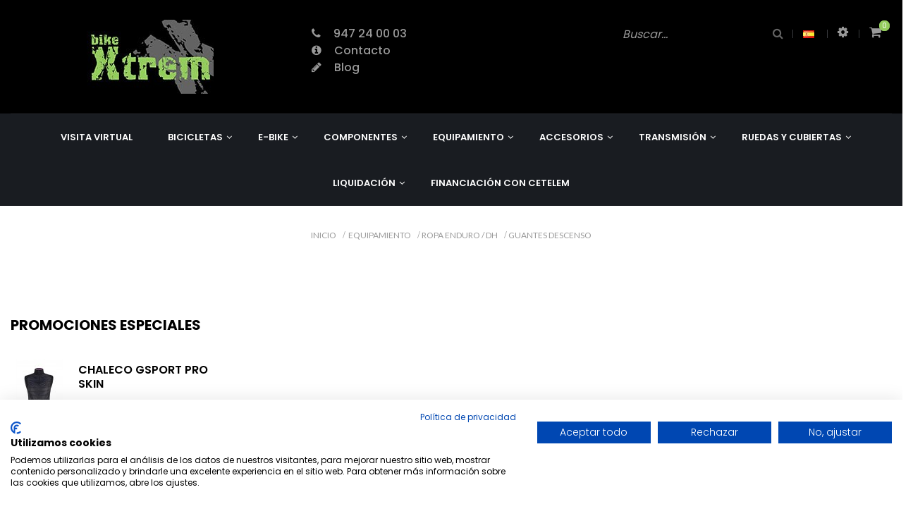

--- FILE ---
content_type: text/html; charset=utf-8
request_url: https://bikextrem.com/110-guantes-descenso
body_size: 12769
content:
<!DOCTYPE HTML>

<!--[if lt IE 7]> <html class="no-js lt-ie9 lt-ie8 lt-ie7" lang="es-es"><![endif]-->
<!--[if IE 7]><html class="no-js lt-ie9 lt-ie8 ie7" lang="es-es"><![endif]-->
<!--[if IE 8]><html class="no-js lt-ie9 ie8" lang="es-es"><![endif]-->
<!--[if gt IE 8]> <html class="no-js ie9" lang="es-es"><![endif]-->
<html lang="es-es"  dir="ltr" class="ltr">
	<head>
	

	
	
		<meta charset="utf-8" />
		
		
		<title>Guantes Descenso - BikeXtrem</title>

		<meta name="generator" content="PrestaShop" />
		<meta name="robots" content="index,follow" />
		<meta name="viewport" content="width=device-width, minimum-scale=0.25, maximum-scale=1.6, initial-scale=1.0" /> 
		<meta name="apple-mobile-web-app-capable" content="yes" /> 
		<link rel="icon" type="image/vnd.microsoft.icon" href="/img/favicon.ico?1715767738" />
		<link rel="shortcut icon" type="image/x-icon" href="/img/favicon.ico?1715767738" />
					<link rel="stylesheet" href="/themes/pf_blue/css/global-home3.css"  id="global-style" type="text/css" media="all" />
							<link rel="stylesheet" href="/themes/pf_blue/css/autoload/animate.css" type="text/css" media="all" />
							<link rel="stylesheet" href="/themes/pf_blue/css/autoload/jquery.bxslider.css" type="text/css" media="all" />
							<link rel="stylesheet" href="/themes/pf_blue/css/autoload/jquery.ui.slider.css" type="text/css" media="all" />
							<link rel="stylesheet" href="/themes/pf_blue/css/autoload/jquery.ui.theme.css" type="text/css" media="all" />
							<link rel="stylesheet" href="/js/jquery/plugins/fancybox/jquery.fancybox.css" type="text/css" media="all" />
							<link rel="stylesheet" href="/themes/pf_blue/css/product_list.css" type="text/css" media="all" />
							<link rel="stylesheet" href="/themes/pf_blue/css/category.css" type="text/css" media="all" />
							<link rel="stylesheet" href="/themes/pf_blue/css/scenes.css" type="text/css" media="all" />
							<link rel="stylesheet" href="/themes/pf_blue/css/modules/blockcategories/blockcategories.css" type="text/css" media="all" />
							<link rel="stylesheet" href="/themes/pf_blue/css/modules/blockcontactinfos/blockcontactinfos.css" type="text/css" media="all" />
							<link rel="stylesheet" href="/themes/pf_blue/css/modules/blockcontact/blockcontact.css" type="text/css" media="all" />
							<link rel="stylesheet" href="/themes/pf_blue/css/modules/blocknewsletter/blocknewsletter.css" type="text/css" media="all" />
							<link rel="stylesheet" href="/themes/pf_blue/css/modules/blocksearch/blocksearch.css" type="text/css" media="all" />
							<link rel="stylesheet" href="/js/jquery/plugins/autocomplete/jquery.autocomplete.css" type="text/css" media="all" />
							<link rel="stylesheet" href="/themes/pf_blue/css/modules/blocktags/blocktags.css" type="text/css" media="all" />
							<link rel="stylesheet" href="/themes/pf_blue/css/modules/blockuserinfo/blockuserinfo.css" type="text/css" media="all" />
							<link rel="stylesheet" href="/modules/ptsmaplocator/views/css/styles.css" type="text/css" media="all" />
							<link rel="stylesheet" href="/themes/pf_blue/css/modules/ptsbttestimonials/views/css/ptsbttestimonials.css" type="text/css" media="all" />
							<link rel="stylesheet" href="/themes/pf_blue/css/modules/blockcart/blockcart.css" type="text/css" media="all" />
							<link rel="stylesheet" href="/js/jquery/plugins/bxslider/jquery.bxslider.css" type="text/css" media="all" />
							<link rel="stylesheet" href="/themes/pf_blue/css/themes/home3.css" type="text/css" media="all" />
							<link rel="stylesheet" href="/themes/pf_blue/css/modules/pspagebuilder/views/css/pagebuilder.css" type="text/css" media="all" />
							<link rel="stylesheet" href="/modules/pspagebuilder/views/css/owl.carousel.css" type="text/css" media="all" />
							<link rel="stylesheet" href="/modules/psmegamenu/views/css/psmegamenu.css" type="text/css" media="all" />
							<link rel="stylesheet" href="/themes/pf_blue/css/modules/blocklanguages/blocklanguages.css" type="text/css" media="all" />
							<link rel="stylesheet" href="/themes/pf_blue/css/modules/blockcurrencies/blockcurrencies.css" type="text/css" media="all" />
							<link rel="stylesheet" href="/modules/cetelem/views/css/front.css" type="text/css" media="all" />
							<link rel="stylesheet" href="/themes/pf_blue/css/modules/blockwishlist/blockwishlist.css" type="text/css" media="all" />
							<link rel="stylesheet" href="/themes/pf_blue/css/modules/pssliderlayer/views/css/typo.css" type="text/css" media="all" />
				<script type="text/javascript">
var CUSTOMIZE_TEXTFIELD = 1;
var FancyboxI18nClose = 'Close';
var FancyboxI18nNext = 'Next';
var FancyboxI18nPrev = 'Previous';
var added_to_wishlist = 'Added to your wishlist.';
var ajax_allowed = true;
var ajaxsearch = true;
var baseDir = 'https://bikextrem.com/';
var baseUri = 'https://bikextrem.com/';
var blocksearch_type = 'top';
var comparator_max_item = 3;
var comparedProductsIds = [];
var contentOnly = false;
var currency = {"id":1,"name":"Euro","iso_code":"EUR","iso_code_num":"978","sign":"\u20ac","blank":"1","conversion_rate":"1.000000","deleted":"0","format":"2","decimals":"1","active":"1","prefix":"","suffix":" \u20ac","id_shop_list":null,"force_id":false};
var currencyBlank = 1;
var currencyFormat = 2;
var currencyRate = 1;
var currencySign = '€';
var customizationIdMessage = 'Personalización n°';
var delete_txt = 'Eliminar';
var displayList = false;
var freeProductTranslation = '¡Gratis!';
var freeShippingTranslation = '¡Envío gratuito a partir de 150€!';
var generated_date = 1769262374;
var hasDeliveryAddress = false;
var highDPI = false;
var id_lang = 1;
var img_dir = 'https://bikextrem.com/themes/pf_blue/img/';
var instantsearch = false;
var isGuest = 0;
var isLogged = 0;
var isMobile = false;
var loggin_required = 'Debe iniciar sesión para administrar su lista de deseos.';
var max_item = 'You cannot add more than 3 product(s) to the product comparison';
var min_item = 'Please select at least one product';
var mywishlist_url = 'https://bikextrem.com/module/blockwishlist/mywishlist';
var page_name = 'category';
var priceDisplayMethod = 0;
var priceDisplayPrecision = 2;
var quickView = true;
var removingLinkText = 'eliminar este producto de mi carrito';
var roundMode = 2;
var search_url = 'https://bikextrem.com/buscar';
var static_token = '82fb218d01ffc2bbc0f99c1ace8efa33';
var toBeDetermined = 'A determinar';
var token = '4a4fa9f70710ece08be145203650f45c';
var usingSecureMode = true;
var wishlistProductsIds = false;
</script>

		<script type="text/javascript" src="/js/jquery/jquery-1.11.0.min.js"></script>
	
		<script type="text/javascript" src="/js/jquery/jquery-migrate-1.2.1.min.js"></script>
	
		<script type="text/javascript" src="/js/jquery/plugins/jquery.easing.js"></script>
	
		<script type="text/javascript" src="/js/tools.js"></script>
	
		<script type="text/javascript" src="/themes/pf_blue/js/global.js"></script>
	
		<script type="text/javascript" src="/themes/pf_blue/js/autoload/10-bootstrap.min.js"></script>
	
		<script type="text/javascript" src="/themes/pf_blue/js/autoload/15-jquery.total-storage.min.js"></script>
	
		<script type="text/javascript" src="/themes/pf_blue/js/autoload/15-jquery.uniform-modified.js"></script>
	
		<script type="text/javascript" src="/js/jquery/plugins/fancybox/jquery.fancybox.js"></script>
	
		<script type="text/javascript" src="/themes/pf_blue/js/products-comparison.js"></script>
	
		<script type="text/javascript" src="/themes/pf_blue/js/category.js"></script>
	
		<script type="text/javascript" src="/themes/pf_blue/js/tools/treeManagement.js"></script>
	
		<script type="text/javascript" src="/themes/pf_blue/js/modules/blocknewsletter/blocknewsletter.js"></script>
	
		<script type="text/javascript" src="/js/jquery/plugins/autocomplete/jquery.autocomplete.js"></script>
	
		<script type="text/javascript" src="/themes/pf_blue/js/modules/blocksearch/blocksearch.js"></script>
	
		<script type="text/javascript" src="/themes/pf_blue/js/modules/blockcart/ajax-cart.js"></script>
	
		<script type="text/javascript" src="/js/jquery/plugins/jquery.scrollTo.js"></script>
	
		<script type="text/javascript" src="/js/jquery/plugins/jquery.serialScroll.js"></script>
	
		<script type="text/javascript" src="/js/jquery/plugins/bxslider/jquery.bxslider.js"></script>
	
		<script type="text/javascript" src="/modules/pspagebuilder/views/js/owl.carousel.min.js"></script>
	
		<script type="text/javascript" src="/themes/pf_blue/js/modules/pspagebuilder/views/js/pagebuilder.js"></script>
	
		<script type="text/javascript" src="/modules/pspagebuilder/views/js/countdown.js"></script>
	
		<script type="text/javascript" src="/modules/pspagebuilder/views/js/admin/image_gallery.js"></script>
	
		<script type="text/javascript" src="/modules/ganalytics/views/js/GoogleAnalyticActionLib.js"></script>
	
		<script type="text/javascript" src="/modules/cetelem/views/js/ajax-cetelem.js"></script>
	
		<script type="text/javascript" src="/themes/pf_blue/js/modules/blockwishlist/js/ajax-wishlist.js"></script>
	
		<script type="text/javascript" src="/modules/pssliderlayer/views/js/jquery.themepunch.enablelog.js"></script>
	
		<script type="text/javascript" src="/modules/pssliderlayer/views/js/jquery.themepunch.revolution.js"></script>
	
		<script type="text/javascript" src="/modules/pssliderlayer/views/js/jquery.themepunch.tools.min.js"></script>
	
			
            <script type="text/javascript" src="https://maps.googleapis.com/maps/api/js?key=AIzaSyDj2QuD0yW1Kk3t_lgToAQkbdjjpGHVYho&v=3.exp&amp;language=en"></script>
            <script type="text/javascript" src="/modules/ptsmaplocator/views/js/gmap3.min.js"></script>
            <script type="text/javascript" src="/modules/ptsmaplocator/views/js/gmap3.infobox.js"></script>
        <!-- emarketing start -->


<!-- emarketing end -->
			<script type="text/javascript">
				(window.gaDevIds=window.gaDevIds||[]).push('d6YPbH');
				(function(i,s,o,g,r,a,m){i['GoogleAnalyticsObject']=r;i[r]=i[r]||function(){
				(i[r].q=i[r].q||[]).push(arguments)},i[r].l=1*new Date();a=s.createElement(o),
				m=s.getElementsByTagName(o)[0];a.async=1;a.src=g;m.parentNode.insertBefore(a,m)
				})(window,document,'script','//www.google-analytics.com/analytics.js','ga');
				ga('create', 'G-ZLGLV6YMHQ', 'auto');
				ga('require', 'ec');</script>
<!-- 		<link href='https://fonts.googleapis.com/css?family=Roboto:400,900,500,300,100,700' rel='stylesheet' type='text/css' media="all" />
		<link href='https://fonts.googleapis.com/css?family=Montserrat:400,700' rel='stylesheet' type='text/css' media="all" /> -->

		<link href='https://fonts.googleapis.com/css?family=Poppins:400,500,300,600,700' rel='stylesheet' type='text/css'>
		<link href='https://fonts.googleapis.com/css?family=Lato:400,700' rel='stylesheet' type='text/css'>
		<link href='https://fonts.googleapis.com/css?family=Montserrat:400,700' rel='stylesheet' type='text/css'>
		<!--[if IE 8]>
		<script src="https://oss.maxcdn.com/libs/html5shiv/3.7.0/html5shiv.js"></script>
		<script src="https://oss.maxcdn.com/libs/respond.js/1.3.0/respond.min.js"></script>
		
		<![endif]-->
		

<!-- Google Tag Manager -->
<script>(function(w,d,s,l,i){w[l]=w[l]||[];w[l].push({'gtm.start':
new Date().getTime(),event:'gtm.js'});var f=d.getElementsByTagName(s)[0],
j=d.createElement(s),dl=l!='dataLayer'?'&l='+l:'';j.async=true;j.src=
'https://www.googletagmanager.com/gtm.js?id='+i+dl;f.parentNode.insertBefore(j,f);
})(window,document,'script','dataLayer','GTM-KPH8SSKB');</script>
<!-- End Google Tag Manager -->

<!-- Google tag (gtag.js) -->
<script async src="https://www.googletagmanager.com/gtag/js?id=G-ZLGLV6YMHQ"></script>
<script>
  window.dataLayer = window.dataLayer || [];
  function gtag(){dataLayer.push(arguments);}
  gtag('js', new Date());

  gtag('config', 'G-ZLGLV6YMHQ');
</script>

<script src="https://consent.cookiefirst.com/sites/bikextrem.com-06b58cf2-5274-49aa-a4ac-cdba4b1caeee/consent.js"></script>

	
	</head>
	<body
	 id="category" class="category category-110 category-guantes-descenso hide-right-column lang_es layout-fullwidth" >
	
<!-- Google Tag Manager (noscript) -->
<noscript><iframe src="https://www.googletagmanager.com/ns.html?id=GTM-KPH8SSKB"
height="0" width="0" style="display:none;visibility:hidden"></iframe></noscript>
<!-- End Google Tag Manager (noscript) -->


						
		<div id="page">
																							
	<header id="header" class="header-default">
		<div  id="header-main" class="header bg-default">
			<div class="container">
				<div class="row">
					<div id="header_logo" class="col-xs-12 col-sm-4 col-md-4 col-lg-4 inner">
						<div id="logo-theme" class="logo-store">
							<a href="http://bikextrem.com/" title="BikeXtrem">
								<img class="logo img-responsive " src="https://bikextrem.com/img/bikextrem-logo-1603227466.jpg" alt="BikeXtrem"/>
							</a>
						</div>
					</div>
					<div class="col-xs-4 col-sm-4 col-md-4 col-lg-4 hidden-xs">
						
<ul id="contact_block" class="pull-left space-0">
<!-- 			<li class="shop-mail">
			Email:
			<a href="mailto:info@bikextrem.com" title="Contact our expert support team!">
				info@bikextrem.com
			</a>
		</li>
	  -->
			<li class="shop-phone"><!-- Customer service:   --><i class="icon icon-phone"></i><a href="tel:947 24 00 03"><span style="color:#999">947 24 00 03</span></a>
		</li>
		<li class="shop-mail"><!-- Customer service:   --><i class="icon icon-info-circle"></i><a href="contactanos"><span style="color:#999">Contacto</span></a>
		</li>
		<li class="shop-web"><!-- Customer service:   --><i class="icon icon-pencil"></i><a href="blog.html"><span style="color:#999">Blog</span></a>
		</li>
		
	</ul>
					</div>	

					
					
					<div class="header-right col-xs-12 col-sm-4 col-md-4 col-lg-4">
													<!-- MODULE Block cart -->
<div id="pts-mini-cart" class="pull-right btn-group clearfix">
	<div id="cart" class="shopping_cart">
		<div class="heading">
			<div class="mini-cart cart-inner group-title">
				<a href="https://bikextrem.com/pedido" title="Ver mi carrito de compra" rel="nofollow">
					<i class="icon icon-shopping-cart "></i>
					<span class="cart-title hidden">shopping cart</span>
					<span class="ajax_cart_quantity mini-cart-count unvisible">0</span>
					<span class="ajax_cart_product_txt unvisible"><!-- item --></span>
					<span class="ajax_cart_product_txt_s hidden  unvisible">items</span>
					<span class="ajax_cart_total hidden unvisible">
											</span>
					<span class="ajax_cart_no_product">
						<span class="mini-cart-count">0 <!-- item --></span><!--  - <span>0,00 €</span> -->
					</span>
									</a>
			</div>	
		</div>

					<div class="cart_block block exclusive content ">
				<div class="block_content">
					<!-- block list of products -->
					<div class="cart_block_list">
												<p class="cart_block_no_products">
							Ningún producto
						</p>
																		<div class="cart-prices mini-cart-total">
							<div class="cart-prices-line first-line">
								<span class="price cart_block_shipping_cost ajax_cart_shipping_cost unvisible">
																			 A determinar																	</span>
								<span class="unvisible">
									Transporte
								</span>
							</div>
																						<div class="cart-prices-line">
									<span class="price cart_block_tax_cost ajax_cart_tax_cost">0,00 €</span>
									<span>Impuestos</span>
								</div>
														<div class="cart-prices-line last-line">
								<span class="price cart_block_total ajax_block_cart_total">0,00 €</span>
								<span>Total</span>
							</div>
															<p>
																	Los precios se muestran con impuestos incluidos
																</p>
													</div>
						<p class="cart-buttons clearfix">
							<a id="button_order_cart" class="btn btn-default button button-small pull-right" href="https://bikextrem.com/pedido" title="Confirmar" rel="nofollow">
								<span>
									Confirmar<i class="icon-chevron-right right"></i>
								</span>
							</a>
						</p>
					</div>
				</div>
			</div><!-- .cart_block -->
			</div>
</div>

	<div id="layer_cart">
		<div class="clearfix">
			<div class="layer_cart_product col-xs-12 col-md-6">
				<span class="cross" title="Cerrar Ventana"></span>
				<span class="title">
					<i class="icon-check"></i>Producto añadido correctamente a su carrito de compra
				</span>
				<div class="product-image-container layer_cart_img">
				</div>
				<div class="layer_cart_product_info">
					<span id="layer_cart_product_title" class="product-name"></span>
					<span id="layer_cart_product_attributes"></span>
					<div>
						<strong class="dark">Cantidad</strong>
						<span id="layer_cart_product_quantity"></span>
					</div>
					<div>
						<strong class="dark">Total</strong>
						<span id="layer_cart_product_price"></span>
					</div>
				</div>
			</div>
			<div class="layer_cart_cart col-xs-12 col-md-6">
				<span class="title">
					<!-- Plural Case [both cases are needed because page may be updated in Javascript] -->
					<span class="ajax_cart_product_txt_s  unvisible">
						Hay <span class="ajax_cart_quantity">0</span> artículos en su carrito.
					</span>
					<!-- Singular Case [both cases are needed because page may be updated in Javascript] -->
					<span class="ajax_cart_product_txt ">
						Hay 1 artículo en su carrito.
					</span>
				</span>
				<div class="layer_cart_row">
					<strong class="dark">
						Total productos
																					(impuestos incl.)
																		</strong>
					<span class="ajax_block_products_total">
											</span>
				</div>
	
								<div class="layer_cart_row">
					<strong class="dark unvisible">
						Total envío&nbsp;(impuestos incl.)					</strong>
					<span class="ajax_cart_shipping_cost unvisible">
													 A determinar											</span>
				</div>
									<div class="layer_cart_row">
						<strong class="dark">Impuestos</strong>
						<span class="price cart_block_tax_cost ajax_cart_tax_cost">0,00 €</span>
					</div>
								<div class="layer_cart_row">	
					<strong class="dark">
						Total
																					(impuestos incl.)
																		</strong>
					<span class="ajax_block_cart_total">
											</span>
				</div>
				<div class="button-container">	
					<span class="continue btn btn-default button exclusive-medium" title="Continuar comprando">
						<span>
							<i class="icon-chevron-left left"></i>Continuar comprando
						</span>
					</span>
					<a class="btn btn-default button button-medium pull-right"	href="https://bikextrem.com/pedido" title="Pasar por caja" rel="nofollow">
						<span>
							Pasar por caja<i class="icon-chevron-right right"></i>
						</span>
					</a>	
				</div>
			</div>
		</div>
		<div class="crossseling"></div>
	</div> <!-- #layer_cart -->
	<div class="layer_cart_overlay"></div>

<!-- /MODULE Block cart -->
							
					
													<div class="btn-group group-userinfo pull-right">
			<ul class="space-0">
				<li id="header_user">
					<!-- Block user information module NAV  -->
					<ul class="list-style content_top">
			<!-- 										<li>
								<a href="https://bikextrem.com/mi-cuenta" title="Identifícate en tu cuenta de cliente" rel="nofollow"><span class="icon icon-user"></span>&nbsp;&nbsp;Identificarse</a>
							</li>
						 -->


						<li class="hidden-xs">
						<!--	<a data-toggle="dropdown" class="dropdown-toggle"> 
								<span>Opciones</span> 
								<span class="icon-angle-down"></span>			
							</a>  -->
							<div class="group-title current"> 
								<i class="icon icon-cog"></i>
								<!-- <span>Opciones</span>  -->
								<!-- <span class="icon-angle-down"></span>	 -->		
							</div> 

							<ul class="toogle_content">

																	<li><a class="login" href="https://bikextrem.com/mi-cuenta" rel="nofollow" title="Identifícate en tu cuenta de cliente">
										Iniciar sesión
									</a></li>
								 

								<li>
									<a href="https://bikextrem.com/module/blockwishlist/mywishlist" title="Mi lista de deseos">Lista de Deseos</a>
								</li> 

								<li>
									<a href="https://bikextrem.com/comparativa-productos" title="Comparar">
									   Comparar</a>
								</li>
								
								<li>
									<a href="https://bikextrem.com/mi-cuenta" title="My account">
										Mi cuenta</a>
								</li>
								<li class="last">
									<a href="https://bikextrem.com/pedido" title="Tramitar pedido" class="last">Tramitar pedido</a>
								</li>
								

							</ul>
						</li>

					</ul>
				</li>			
			</ul>
		</div>	

<!-- Block languages module -->	
		<div id="languages-block-top" class="pull-right btn-group">
									<div class="group-title current"><span><img src="https://bikextrem.com/img/l/1.jpg" alt="es" width="16" height="11" />&nbsp;<!-- Español --></span><!-- &nbsp;<span class="icon icon-angle-down"></span> --></div>
							<ul id="first-languages" class="languages-block_ul toogle_content">
							<li class="selected">
										<span><img src="https://bikextrem.com/img/l/1.jpg" alt="es" width="16" height="11" />&nbsp;Español</span>
								</li>
					</ul>
	</div>
<!-- /Block languages module -->


						<!-- block seach mobile -->
	<!-- Block search module TOP -->
						
		<div id="search_block_top" class="clearfix">
			<form id="searchbox" method="get" action="//bikextrem.com/buscar" >
				<div class="input-group">
					<input type="hidden" name="controller" value="search" />
					<input type="hidden" name="orderby" value="position" />
					<input type="hidden" name="orderway" value="desc" />
					<input class="search_query form-control" type="text" placeholder="Buscar..." id="search_query_top" name="search_query" value="" />
					<div class="input-group-btn">
						<button class="button-search btn" name="submit_search" type="submit">
							<span class="icon-search"></span>
						</button>
					</div>
				</div>
			</form>
		</div>
	<!-- /Block search module TOP -->
		
					</div>
										
				</div>
			</div>	
		</div>
	    <div  id="pts-mainnav">
	        <div class="container">
	        	<div class="wrap">
		        	<div class="inner">
		        		<div class="main-menu">
					        <nav id="cavas_menu" class="sf-contener pts-megamenu">
    <div class="navbar" role="navigation">
        <!-- Brand and toggle get grouped for better mobile display -->
        <div class="navbar-header">
            <button type="button" class="navbar-toggle" data-toggle="collapse" data-target=".navbar-ex1-collapse">
                <span class="sr-only">Toggle navigation</span>
                <span class="icon-bar"></span>
                <span class="icon-bar"></span>
                <span class="icon-bar"></span>
            </button>
        </div>
        <!-- Collect the nav links, forms, and other content for toggling -->
        <div id="pts-top-menu" class="collapse navbar-collapse navbar-ex1-collapse ">
            <ul class="nav navbar-nav megamenu"><li class="" >
                    <a href="https://virtual.mygdai.com/show/?m=4JkcWXfvrb2" target="_self"><span class="menu-title">Visita Virtual</span></a></li><li class=" aligned-left parent dropdown " >
                    <a href="https://bikextrem.com/12-bicicletas" class="dropdown-toggle" data-toggle="dropdown" target="_self"><span class="menu-title">Bicicletas</span><b class="caret"></b></a><div class="dropdown-menu"  style="width:300px" ><div class="dropdown-menu-inner"><div class="row"><div class="mega-col col-sm-12" > <div class="mega-col-inner "><div class="pts-widget" id="wid-1440663108-1612075518"><div class="widget-subcategories block">
		<div class="widget-inner block_content">
		<div class="widget-heading">Bicicletas</div>
		<div class="media">
						<div class="media-body">
				<ul class="list-style">
											<li class="clearfix">
							<a href="https://bikextrem.com/13-bicicletas-mtb" title="Bicicletas MTB" class="img">
								Bicicletas MTB 
							</a>
						</li>
											<li class="clearfix">
							<a href="https://bikextrem.com/16-bicicletas-de-carretera" title="Bicicletas de Carretera" class="img">
								Bicicletas de Carretera 
							</a>
						</li>
											<li class="clearfix">
							<a href="https://bikextrem.com/17-bicicletas-gravel" title="Bicicletas Gravel" class="img">
								Bicicletas Gravel 
							</a>
						</li>
											<li class="clearfix">
							<a href="https://bikextrem.com/18-bicicletas-de-mujer" title="Bicicletas de Mujer" class="img">
								Bicicletas de Mujer 
							</a>
						</li>
											<li class="clearfix">
							<a href="https://bikextrem.com/23-bicicletas-de-ciudad" title="Bicicletas de Ciudad" class="img">
								Bicicletas de Ciudad 
							</a>
						</li>
											<li class="clearfix">
							<a href="https://bikextrem.com/24-bicicletas-infantiles" title="Bicicletas Infantiles" class="img">
								Bicicletas Infantiles 
							</a>
						</li>
											<li class="clearfix">
							<a href="https://bikextrem.com/25-bicicletas-trekking" title="Bicicletas Trekking" class="img">
								Bicicletas Trekking 
							</a>
						</li>
											<li class="clearfix">
							<a href="https://bikextrem.com/26-bicicletas-de-bmx" title="Bicicletas de BMX" class="img">
								Bicicletas de BMX 
							</a>
						</li>
									</ul>
			</div>
		</div>
	</div>
</div>
 </div></div></div></div></div></div></li><li class=" aligned-left parent dropdown " >
                    <a href="https://bikextrem.com/27-bicicletas-electricas-e-bike" class="dropdown-toggle" data-toggle="dropdown" target="_self"><span class="menu-title">E-Bike</span><b class="caret"></b></a><div class="dropdown-menu"  style="width:300px" ><div class="dropdown-menu-inner"><div class="row"><div class="mega-col col-sm-12" > <div class="mega-col-inner "><div class="pts-widget" id="wid-1599561722-1438086658"><div class="widget-subcategories block">
		<div class="widget-inner block_content">
		<div class="widget-heading">Bicicletas El&eacute;ctricas (E-Bike)</div>
		<div class="media">
						<div class="media-body">
				<ul class="list-style">
											<li class="clearfix">
							<a href="https://bikextrem.com/28-e-bike-mtb" title="E-Bike MTB" class="img">
								E-Bike MTB 
							</a>
						</li>
											<li class="clearfix">
							<a href="https://bikextrem.com/31-e-bike-de-carretera" title="E-Bike de Carretera" class="img">
								E-Bike de Carretera 
							</a>
						</li>
											<li class="clearfix">
							<a href="https://bikextrem.com/32-e-bike-gravel" title="E-Bike Gravel" class="img">
								E-Bike Gravel 
							</a>
						</li>
											<li class="clearfix">
							<a href="https://bikextrem.com/33-e-bike-de-mujer" title="E- Bike de Mujer" class="img">
								E- Bike de Mujer 
							</a>
						</li>
											<li class="clearfix">
							<a href="https://bikextrem.com/38-e-bike-infantil" title="E- Bike Infantil" class="img">
								E- Bike Infantil 
							</a>
						</li>
											<li class="clearfix">
							<a href="https://bikextrem.com/39-e-bike-de-ciudad" title="E-Bike de Ciudad" class="img">
								E-Bike de Ciudad 
							</a>
						</li>
											<li class="clearfix">
							<a href="https://bikextrem.com/40-e-bike-de-trekking" title="E-Bike de Trekking" class="img">
								E-Bike de Trekking 
							</a>
						</li>
									</ul>
			</div>
		</div>
	</div>
</div>
 </div></div></div></div></div></div></li><li class=" aligned-left parent dropdown " >
                    <a href="https://bikextrem.com/41-componentes" class="dropdown-toggle" data-toggle="dropdown" target="_self"><span class="menu-title">Componentes</span><b class="caret"></b></a><div class="dropdown-menu"  style="width:300px" ><div class="dropdown-menu-inner"><div class="row"><div class="mega-col col-sm-12" > <div class="mega-col-inner "><div class="pts-widget" id="wid-1599562416-1409103068"><div class="widget-subcategories block">
		<div class="widget-inner block_content">
		<div class="widget-heading">Componentes</div>
		<div class="media">
						<div class="media-body">
				<ul class="list-style">
											<li class="clearfix">
							<a href="https://bikextrem.com/42-acoples" title="Acoples" class="img">
								Acoples 
							</a>
						</li>
											<li class="clearfix">
							<a href="https://bikextrem.com/43-amortiguadores" title="Amortiguadores" class="img">
								Amortiguadores 
							</a>
						</li>
											<li class="clearfix">
							<a href="https://bikextrem.com/46-horquillas" title="Horquillas" class="img">
								Horquillas 
							</a>
						</li>
											<li class="clearfix">
							<a href="https://bikextrem.com/51-sillines" title="Sillines" class="img">
								Sillines 
							</a>
						</li>
											<li class="clearfix">
							<a href="https://bikextrem.com/52-tijas" title="Tijas" class="img">
								Tijas 
							</a>
						</li>
											<li class="clearfix">
							<a href="https://bikextrem.com/53-manillares" title="Manillares" class="img">
								Manillares 
							</a>
						</li>
											<li class="clearfix">
							<a href="https://bikextrem.com/54-potencias" title="Potencias" class="img">
								Potencias 
							</a>
						</li>
											<li class="clearfix">
							<a href="https://bikextrem.com/55-direcciones" title="Direcciones" class="img">
								Direcciones 
							</a>
						</li>
											<li class="clearfix">
							<a href="https://bikextrem.com/56-pedales" title="Pedales" class="img">
								Pedales 
							</a>
						</li>
											<li class="clearfix">
							<a href="https://bikextrem.com/59-punos" title="Pu&ntilde;os" class="img">
								Pu&ntilde;os 
							</a>
						</li>
											<li class="clearfix">
							<a href="https://bikextrem.com/60-cintas-de-manillar" title="Cintas de Manillar" class="img">
								Cintas de Manillar 
							</a>
						</li>
											<li class="clearfix">
							<a href="https://bikextrem.com/61-frenos" title="Frenos" class="img">
								Frenos 
							</a>
						</li>
											<li class="clearfix">
							<a href="https://bikextrem.com/70-punteras-de-cambio" title="Punteras de Cambio" class="img">
								Punteras de Cambio 
							</a>
						</li>
											<li class="clearfix">
							<a href="https://bikextrem.com/71-componentes-e-bike" title="Componentes E-Bike" class="img">
								Componentes E-Bike 
							</a>
						</li>
											<li class="clearfix">
							<a href="https://bikextrem.com/77-otros" title="Otros" class="img">
								Otros 
							</a>
						</li>
									</ul>
			</div>
		</div>
	</div>
</div>
 </div></div></div></div></div></div></li><li class=" aligned-left parent dropdown " >
                    <a href="https://bikextrem.com/78-equipamiento" class="dropdown-toggle" data-toggle="dropdown" target="_self"><span class="menu-title">Equipamiento</span><b class="caret"></b></a><div class="dropdown-menu"  style="width:300px" ><div class="dropdown-menu-inner"><div class="row"><div class="mega-col col-sm-12" > <div class="mega-col-inner "><div class="pts-widget" id="wid-1599562513-1973344739"><div class="widget-subcategories block">
		<div class="widget-inner block_content">
		<div class="widget-heading">Equipamiento</div>
		<div class="media">
						<div class="media-body">
				<ul class="list-style">
											<li class="clearfix">
							<a href="https://bikextrem.com/79-cascos" title="Cascos" class="img">
								Cascos 
							</a>
						</li>
											<li class="clearfix">
							<a href="https://bikextrem.com/84-zapatillas" title="Zapatillas" class="img">
								Zapatillas 
							</a>
						</li>
											<li class="clearfix">
							<a href="https://bikextrem.com/89-ropa-de-verano" title="Ropa de Verano" class="img">
								Ropa de Verano 
							</a>
						</li>
											<li class="clearfix">
							<a href="https://bikextrem.com/96-ropa-de-invierno" title="Ropa de Invierno" class="img">
								Ropa de Invierno 
							</a>
						</li>
											<li class="clearfix">
							<a href="https://bikextrem.com/105-ropa-enduro-dh" title="Ropa Enduro / DH" class="img">
								Ropa Enduro / DH 
							</a>
						</li>
											<li class="clearfix">
							<a href="https://bikextrem.com/112-gafas" title="Gafas" class="img">
								Gafas 
							</a>
						</li>
											<li class="clearfix">
							<a href="https://bikextrem.com/117-mochilas-de-hidratacion" title="Mochilas de Hidrataci&oacute;n" class="img">
								Mochilas de Hidrataci&oacute;n 
							</a>
						</li>
											<li class="clearfix">
							<a href="https://bikextrem.com/118-protecciones" title="Protecciones" class="img">
								Protecciones 
							</a>
						</li>
									</ul>
			</div>
		</div>
	</div>
</div>
 </div></div></div></div></div></div></li><li class="parent dropdown  aligned-left" >
                    <a class="dropdown-toggle has-subhtml" data-toggle="dropdown" href="#" target="_self"><span class="menu-title">Accesorios</span><b class="caret"></b></a><div class="dropdown-menu level1"  ><div class="dropdown-menu-inner"><div class="row"><div class="mega-col col-sm-12" data-type="menu" ><div class="mega-col-inner"><ul><li class="  parent dropdown-submenu " >
                    <a href="https://bikextrem.com/198-taller" class="dropdown-toggle" data-toggle="dropdown" target="_self"><span class="menu-title">Taller</span><b class="caret"></b></a><div class="dropdown-menu"  ><div class="dropdown-menu-inner"><div class="row"><div class="mega-col col-sm-12" > <div class="mega-col-inner "><div class="pts-widget" id="wid-1599579080-986701048"><div class="widget-subcategories block">
		<div class="widget-inner block_content">
		<div class="widget-heading">Taller</div>
		<div class="media">
						<div class="media-body">
				<ul class="list-style">
											<li class="clearfix">
							<a href="https://bikextrem.com/199-lubricantes" title="Lubricantes" class="img">
								Lubricantes 
							</a>
						</li>
											<li class="clearfix">
							<a href="https://bikextrem.com/200-limpieza" title="Limpieza" class="img">
								Limpieza 
							</a>
						</li>
											<li class="clearfix">
							<a href="https://bikextrem.com/201-desengrasantes" title="Desengrasantes" class="img">
								Desengrasantes 
							</a>
						</li>
											<li class="clearfix">
							<a href="https://bikextrem.com/202-herramientas" title="Herramientas" class="img">
								Herramientas 
							</a>
						</li>
											<li class="clearfix">
							<a href="https://bikextrem.com/203-reparacion-de-pinchazos" title="Reparaci&oacute;n de Pinchazos" class="img">
								Reparaci&oacute;n de Pinchazos 
							</a>
						</li>
											<li class="clearfix">
							<a href="https://bikextrem.com/204-rodamientos" title="Rodamientos" class="img">
								Rodamientos 
							</a>
						</li>
											<li class="clearfix">
							<a href="https://bikextrem.com/205-tornilleria" title="Torniller&iacute;a" class="img">
								Torniller&iacute;a 
							</a>
						</li>
											<li class="clearfix">
							<a href="https://bikextrem.com/206-soportes-de-taller" title="Soportes de Taller" class="img">
								Soportes de Taller 
							</a>
						</li>
									</ul>
			</div>
		</div>
	</div>
</div>
 </div></div></div></div></div></div></li><li class="  parent dropdown-submenu " >
                    <a href="https://bikextrem.com/2-inicio" class="dropdown-toggle" data-toggle="dropdown" target="_self"><span class="menu-title">Nutrici&oacute;n</span><b class="caret"></b></a><div class="dropdown-menu"  ><div class="dropdown-menu-inner"><div class="row"><div class="mega-col col-sm-12" > <div class="mega-col-inner "><div class="pts-widget" id="wid-1599579128-934513274"><div class="widget-subcategories block">
		<div class="widget-inner block_content">
		<div class="widget-heading">Nutrici&oacute;n</div>
		<div class="media">
						<div class="media-body">
				<ul class="list-style">
											<li class="clearfix">
							<a href="https://bikextrem.com/208-barritas-energeticas" title="Barritas Energ&eacute;ticas" class="img">
								Barritas Energ&eacute;ticas 
							</a>
						</li>
											<li class="clearfix">
							<a href="https://bikextrem.com/209-geles" title="Geles" class="img">
								Geles 
							</a>
						</li>
											<li class="clearfix">
							<a href="https://bikextrem.com/210-bebidas-de-hidratacion" title="Bebidas de Hidrataci&oacute;n" class="img">
								Bebidas de Hidrataci&oacute;n 
							</a>
						</li>
											<li class="clearfix">
							<a href="https://bikextrem.com/211-bebidas-de-recuperacion" title="Bebidas de Recuperaci&oacute;n" class="img">
								Bebidas de Recuperaci&oacute;n 
							</a>
						</li>
									</ul>
			</div>
		</div>
	</div>
</div>
 </div></div></div></div></div></div></li><li class="  parent dropdown-submenu " >
                    <a href="https://bikextrem.com/116-accesorios" class="dropdown-toggle" data-toggle="dropdown" target="_self"><span class="menu-title">Accesorios</span><b class="caret"></b></a><div class="dropdown-menu"  style="width:300px" ><div class="dropdown-menu-inner"><div class="row"><div class="mega-col col-sm-12" > <div class="mega-col-inner "><div class="pts-widget" id="wid-1599562565-1394027642"><div class="widget-subcategories block">
		<div class="widget-inner block_content">
		<div class="widget-heading">Accesorios</div>
		<div class="media">
						<div class="media-body">
				<ul class="list-style">
											<li class="clearfix">
							<a href="https://bikextrem.com/125-cuentakilometros-y-gps" title="Cuentakil&oacute;metros y GPS" class="img">
								Cuentakil&oacute;metros y GPS 
							</a>
						</li>
											<li class="clearfix">
							<a href="https://bikextrem.com/129-rodillos-y-accesorios-de-rodillo" title="Rodillos y Accesorios de Rodillo" class="img">
								Rodillos y Accesorios de Rodillo 
							</a>
						</li>
											<li class="clearfix">
							<a href="https://bikextrem.com/132-proteccion" title="Protecci&oacute;n" class="img">
								Protecci&oacute;n 
							</a>
						</li>
											<li class="clearfix">
							<a href="https://bikextrem.com/133-guardabarros" title="Guardabarros" class="img">
								Guardabarros 
							</a>
						</li>
											<li class="clearfix">
							<a href="https://bikextrem.com/134-bidones" title="Bidones" class="img">
								Bidones 
							</a>
						</li>
											<li class="clearfix">
							<a href="https://bikextrem.com/135-portabidones" title="Portabidones" class="img">
								Portabidones 
							</a>
						</li>
											<li class="clearfix">
							<a href="https://bikextrem.com/136-timbres" title="Timbres" class="img">
								Timbres 
							</a>
						</li>
											<li class="clearfix">
							<a href="https://bikextrem.com/137-portabultos" title="Portabultos" class="img">
								Portabultos 
							</a>
						</li>
											<li class="clearfix">
							<a href="https://bikextrem.com/138-iluminacion" title="Iluminaci&oacute;n" class="img">
								Iluminaci&oacute;n 
							</a>
						</li>
											<li class="clearfix">
							<a href="https://bikextrem.com/143-bolsas-y-alforjas" title="Bolsas y Alforjas" class="img">
								Bolsas y Alforjas 
							</a>
						</li>
											<li class="clearfix">
							<a href="https://bikextrem.com/148-cestas" title="Cestas" class="img">
								Cestas 
							</a>
						</li>
											<li class="clearfix">
							<a href="https://bikextrem.com/149-remolques-ninos" title="Remolques Ni&ntilde;os" class="img">
								Remolques Ni&ntilde;os 
							</a>
						</li>
											<li class="clearfix">
							<a href="https://bikextrem.com/150-portabicicletas" title="Portabicicletas" class="img">
								Portabicicletas 
							</a>
						</li>
											<li class="clearfix">
							<a href="https://bikextrem.com/153-candados" title="Candados" class="img">
								Candados 
							</a>
						</li>
											<li class="clearfix">
							<a href="https://bikextrem.com/154-hinchadores" title="Hinchadores" class="img">
								Hinchadores 
							</a>
						</li>
											<li class="clearfix">
							<a href="https://bikextrem.com/159-soportes-de-bicicletas" title="Soportes de Bicicletas" class="img">
								Soportes de Bicicletas 
							</a>
						</li>
											<li class="clearfix">
							<a href="https://bikextrem.com/160-sillas-para-ninos" title="Sillas para Ni&ntilde;os" class="img">
								Sillas para Ni&ntilde;os 
							</a>
						</li>
											<li class="clearfix">
							<a href="https://bikextrem.com/251-vinilado-de-bicicleta" title="Vinilado de bicicleta" class="img">
								Vinilado de bicicleta 
							</a>
						</li>
									</ul>
			</div>
		</div>
	</div>
</div>
 </div></div></div></div></div></div></li></ul></div></div></div></div></div></li><li class=" aligned-left parent dropdown " >
                    <a href="https://bikextrem.com/161-transmision" class="dropdown-toggle" data-toggle="dropdown" target="_self"><span class="menu-title">Transmisi&oacute;n</span><b class="caret"></b></a><div class="dropdown-menu"  style="width:300px" ><div class="dropdown-menu-inner"><div class="row"><div class="mega-col col-sm-12" > <div class="mega-col-inner "><div class="pts-widget" id="wid-1599578912-752654285"><div class="widget-subcategories block">
		<div class="widget-inner block_content">
		<div class="widget-heading">Transmisi&oacute;n</div>
		<div class="media">
						<div class="media-body">
				<ul class="list-style">
											<li class="clearfix">
							<a href="https://bikextrem.com/162-cambio-trasero" title="Cambio Trasero" class="img">
								Cambio Trasero 
							</a>
						</li>
											<li class="clearfix">
							<a href="https://bikextrem.com/163-mandos-de-cambio" title="Mandos de Cambio" class="img">
								Mandos de Cambio 
							</a>
						</li>
											<li class="clearfix">
							<a href="https://bikextrem.com/164-desviadores" title="Desviadores" class="img">
								Desviadores 
							</a>
						</li>
											<li class="clearfix">
							<a href="https://bikextrem.com/165-bielas" title="Bielas" class="img">
								Bielas 
							</a>
						</li>
											<li class="clearfix">
							<a href="https://bikextrem.com/166-medidores-de-potencia" title="Medidores de Potencia" class="img">
								Medidores de Potencia 
							</a>
						</li>
											<li class="clearfix">
							<a href="https://bikextrem.com/167-platos" title="Platos" class="img">
								Platos 
							</a>
						</li>
											<li class="clearfix">
							<a href="https://bikextrem.com/168-cassettes" title="Cassettes" class="img">
								Cassettes 
							</a>
						</li>
											<li class="clearfix">
							<a href="https://bikextrem.com/169-cadenas" title="Cadenas" class="img">
								Cadenas 
							</a>
						</li>
											<li class="clearfix">
							<a href="https://bikextrem.com/170-grupos" title="Grupos" class="img">
								Grupos 
							</a>
						</li>
											<li class="clearfix">
							<a href="https://bikextrem.com/171-pedalieres" title="Pedalieres" class="img">
								Pedalieres 
							</a>
						</li>
											<li class="clearfix">
							<a href="https://bikextrem.com/172-cables-y-fundas-de-cambio" title="Cables y Fundas de Cambio" class="img">
								Cables y Fundas de Cambio 
							</a>
						</li>
											<li class="clearfix">
							<a href="https://bikextrem.com/173-electronica-de-cambios" title="Electr&oacute;nica de Cambios" class="img">
								Electr&oacute;nica de Cambios 
							</a>
						</li>
											<li class="clearfix">
							<a href="https://bikextrem.com/174-roldanas" title="Roldanas" class="img">
								Roldanas 
							</a>
						</li>
											<li class="clearfix">
							<a href="https://bikextrem.com/175-accesorios-de-transmision" title="Accesorios de Transmisi&oacute;n" class="img">
								Accesorios de Transmisi&oacute;n 
							</a>
						</li>
									</ul>
			</div>
		</div>
	</div>
</div>
 </div></div></div></div></div></div></li><li class=" aligned-left parent dropdown " >
                    <a href="https://bikextrem.com/176-ruedas-y-cubiertas" class="dropdown-toggle" data-toggle="dropdown" target="_self"><span class="menu-title">Ruedas y Cubiertas</span><b class="caret"></b></a><div class="dropdown-menu"  style="width:300px" ><div class="dropdown-menu-inner"><div class="row"><div class="mega-col col-sm-12" > <div class="mega-col-inner "><div class="pts-widget" id="wid-1599579048-1286054949"><div class="widget-subcategories block">
		<div class="widget-inner block_content">
		<div class="widget-heading">Ruedas y Cubiertas</div>
		<div class="media">
						<div class="media-body">
				<ul class="list-style">
											<li class="clearfix">
							<a href="https://bikextrem.com/177-cubiertas-29" title="Cubiertas 29&quot;" class="img">
								Cubiertas 29&quot; 
							</a>
						</li>
											<li class="clearfix">
							<a href="https://bikextrem.com/178-cubiertas-275" title="Cubiertas 27,5&quot;" class="img">
								Cubiertas 27,5&quot; 
							</a>
						</li>
											<li class="clearfix">
							<a href="https://bikextrem.com/179-cubiertas-26" title="Cubiertas 26&quot;" class="img">
								Cubiertas 26&quot; 
							</a>
						</li>
											<li class="clearfix">
							<a href="https://bikextrem.com/180-cubiertas-carretera" title="Cubiertas Carretera" class="img">
								Cubiertas Carretera 
							</a>
						</li>
											<li class="clearfix">
							<a href="https://bikextrem.com/181-cubiertas-gravel-y-ciclocross" title="Cubiertas Gravel y Ciclocross" class="img">
								Cubiertas Gravel y Ciclocross 
							</a>
						</li>
											<li class="clearfix">
							<a href="https://bikextrem.com/182-cubiertas-urbanas" title="Cubiertas Urbanas" class="img">
								Cubiertas Urbanas 
							</a>
						</li>
											<li class="clearfix">
							<a href="https://bikextrem.com/183-camaras" title="C&aacute;maras" class="img">
								C&aacute;maras 
							</a>
						</li>
											<li class="clearfix">
							<a href="https://bikextrem.com/223-mousse" title="Mousse" class="img">
								Mousse 
							</a>
						</li>
											<li class="clearfix">
							<a href="https://bikextrem.com/184-ruedas-mtb" title="Ruedas MTB" class="img">
								Ruedas MTB 
							</a>
						</li>
											<li class="clearfix">
							<a href="https://bikextrem.com/185-ruedas-carretera" title="Ruedas Carretera" class="img">
								Ruedas Carretera 
							</a>
						</li>
											<li class="clearfix">
							<a href="https://bikextrem.com/186-llantas-aros" title="Llantas / Aros" class="img">
								Llantas / Aros 
							</a>
						</li>
											<li class="clearfix">
							<a href="https://bikextrem.com/187-bujes" title="Bujes" class="img">
								Bujes 
							</a>
						</li>
											<li class="clearfix">
							<a href="https://bikextrem.com/188-tubeless-y-accesorios" title="Tubeless y Accesorios" class="img">
								Tubeless y Accesorios 
							</a>
						</li>
											<li class="clearfix">
							<a href="https://bikextrem.com/194-reparacion-y-prevencion" title="Reparaci&oacute;n y Prevenci&oacute;n" class="img">
								Reparaci&oacute;n y Prevenci&oacute;n 
							</a>
						</li>
									</ul>
			</div>
		</div>
	</div>
</div>
 </div></div></div></div></div></div></li><li class=" aligned-left parent dropdown " >
                    <a href="https://bikextrem.com/212-liquidacion" class="dropdown-toggle" data-toggle="dropdown" target="_self"><span class="menu-title">Liquidaci&oacute;n</span><b class="caret"></b></a><div class="dropdown-menu"  style="width:300px" ><div class="dropdown-menu-inner"><div class="row"><div class="mega-col col-sm-12" > <div class="mega-col-inner "><div class="pts-widget" id="wid-1599579151-524424343"><div class="widget-subcategories block">
		<div class="widget-inner block_content">
		<div class="widget-heading">Liquidaci&oacute;n</div>
		<div class="media">
						<div class="media-body">
				<ul class="list-style">
											<li class="clearfix">
							<a href="https://bikextrem.com/213-bicicletas" title="Bicicletas" class="img">
								Bicicletas 
							</a>
						</li>
											<li class="clearfix">
							<a href="https://bikextrem.com/214-bicicletas-electircas-e-bike" title="Bicicletas El&eacute;ctircas (E-Bike)" class="img">
								Bicicletas El&eacute;ctircas (E-Bike) 
							</a>
						</li>
									</ul>
			</div>
		</div>
	</div>
</div>
 </div></div></div></div></div></div></li><li class="" >
                    <a href="https://bikextrem.com/content/9-cetelem" target="_self"><span class="menu-title">Financiaci&oacute;n con Cetelem</span></a></li></ul>
        </div>
    </div>  
</nav>
<script type="text/javascript">
    if($(window).width() >= 992){
        $('#pts-top-menu a.dropdown-toggle').click(function(){
            var redirect_url = $(this).attr('href');
            window.location = redirect_url;
        });
    }
</script>
					    </div>
					</div>
				</div>
	        </div>
	    </div>
	</header>
				
			    
            			            			<div id="columns" class="offcanvas-siderbars">
					
									<div id="breadcrumb">
							<div class="breadcrumbs">    
    	<div class="inner">
	    	<div class="container text-center">
		        <div class="breadcrumb breadcrumb-links space-padding-top-70 space-padding-bottom-50">
					<a class="home" href="https://bikextrem.com/" title="Volver al inicio">Inicio</a>
											<span class="navigation-pipe">&gt;</span>
													<span class="navigation_page"><span itemscope itemtype="http://data-vocabulary.org/Breadcrumb"><a itemprop="url" href="https://bikextrem.com/78-equipamiento" title="Equipamiento" ><span itemprop="title">Equipamiento</span></a></span><span class="navigation-pipe">></span><span itemscope itemtype="http://data-vocabulary.org/Breadcrumb"><a itemprop="url" href="https://bikextrem.com/105-ropa-enduro-dh" title="Ropa Enduro / DH" ><span itemprop="title">Ropa Enduro / DH</span></a></span><span class="navigation-pipe">></span>Guantes Descenso</span>
																<div class="content-bread hidden-sm hidden-xs">
						<span class="navigation_subtitle space-padding-top-30"><span itemscope itemtype="http://data-vocabulary.org/Breadcrumb"><a itemprop="url" href="https://bikextrem.com/78-equipamiento" title="Equipamiento" ><span itemprop="title">Equipamiento</span></a></span><span class="navigation-pipe">></span><span itemscope itemtype="http://data-vocabulary.org/Breadcrumb"><a itemprop="url" href="https://bikextrem.com/105-ropa-enduro-dh" title="Ropa Enduro / DH" ><span itemprop="title">Ropa Enduro / DH</span></a></span><span class="navigation-pipe">></span>Guantes Descenso</span>
					</div>
				</div>

			
			</div>
		</div>
    </div>
<!-- /Breadcrumb -->
					</div>
								<div class="main-content">	
					<div class="main-content-inner no-gutter">
						<div class="container">											
							<div class="row">
																	<div id="left_column" class="sidebar column col-xs-12 col-sm-12 col-md-3 col-lg-3 offcanvas-sidebar">
										
<!-- MODULE Block specials -->
<div id="special_block_right" class="block block-borderbox">
	<h4 class="title_block">
            Promociones especiales
    </h4>
	<div class="block_content box-content products-block">
            		<ul class="list-unstyled products products-block list">
            <li class="clearfix owl-wrapper">
            <div class="item">
                <div class="product-block">
                    <div class="product-container media" itemscope itemtype="https://schema.org/Product">
                         <a class="products-block-image pull-left img" href="https://bikextrem.com/chalecos/1066-chaleco-gsport-pro-skin.html" title="Chaleco GSPort Pro Skin">
                            <img class="replace-2x img-responsive" src="https://bikextrem.com/2872-small_default/chaleco-gsport-pro-skin.jpg" alt="Chaleco GSPort Pro Skin" />
                         </a>
                        <div class="media-body">
                            <div class="product-content">
                                <h4 class="name media-heading">
                                    <a class="product-name" href="https://bikextrem.com/chalecos/1066-chaleco-gsport-pro-skin.html" title="Chaleco GSPort Pro Skin">
                                         Chaleco GSPort Pro Skin</a>
                                </h4>
                                
                                                                    <div class="content_price price" itemprop="offers" itemscope itemtype="https://schema.org/Offer">
                                                                                    <span itemprop="price" class="product-price  new-price">
                                                70,00 €                                            </span>
                                                                                            <span class="old-price product-price">
                                                    100,00 €
                                                </span>
                                                                                        <meta itemprop="priceCurrency" content="0" />
                                                                            </div>
                                                                
                            </div>
                        </div>
                    </div>
                </div>
            </div>
        </li>
    </ul>
    	</div>
</div>
<!-- /MODULE Block specials -->
									</div>
																						<div id="center_column" class="center_column col-xs-12 col-sm-12 col-md-9 col-lg-9">
								<div id="content">
									
							



                          			

							</div>
						</div><!-- #center_column -->
												
							</div><!-- #columns -->
						</div>
					</div>
				</div>
									</div ><!-- .columns-container -->
				<!-- Bottom-->
									
				
				<footer id="footer" class="pts-parallax">
					<div id="ptsfooterbuilder1769262374" class="footerbuilder clearfix">
    
     
        <div class="pts-container footer-top border-top space-padding-tb-70 " style="background-color:#ffffff">        
            <div class="pts-inner container">
        
    <div class="row-inner row-level-1">
        <div class="row   clearfix" >
                            <div class="col-lg-12 col-md-12 col-sm-12 col-xs-12">
                                            <div class="col-inner  " style="">
                                                                                <div class="widget-newsletter">
                                <div class="pts-widget" id="wid-key_1447298533766">
<!-- Block Newsletter module-->
<div id="newsletter_block_footer" class="pts-newsletter text-center  block-borderbox">
    <h4 class="title_block">Siempre al día</h4>
            <div class="text-muted space-padding-tb-30"><p>Te mantenemos al tanto de las últimas novedades y ofertas</p></div>
        <form action="//bikextrem.com/" method="post">
        <div class="input-group newsletter-group">
            <input class="newsletter-input form-control" id="newsletter-input-footer" type="text" name="email"  placeholder="Tu e-mail..." />
            <div class="input-group-btn">
                <input type="hidden" name="action" value="0" />
                    <button type="submit" class="btn btn-newsletter" name="submitNewsletter" >
                        <!-- <i class="icon icon-envelope"></i> -->
                        <span>Enviar</span>
                    </button> 
            </div>
        </div>
    </form>
</div>
 


<script type="text/javascript">
    var placeholder = "tu e-mail";
    
        $(document).ready(function() {
            $('#newsletter-input-footer').on({
                focus: function() {
                    if ($(this).val() == placeholder) {
                        $(this).val('');
                    }
                },
                blur: function() {
                    if ($(this).val() == '') {
                        $(this).val(placeholder);
                    }
                }
            });

            $("#newsletter_block_footer form").submit(function() {  
                if ($('#newsletter-input-footer').val() == placeholder) {
                    $("#newsletter_block_footer .alert").removeClass("hide");
                    return false;
                }else {
                     $("#newsletter_block_footer .alert").addClass("hide");
                     return true;
                }
            });
        });

    
</script></div>
                            </div>
                                                                                                    </div>

                                    </div>
                    </div>
    </div>
                </div>
        </div>
    
     
        <div class="pts-container footer " style="background-color:#191c21">        
            <div class="pts-inner container">
        
    <div class="row-inner row-level-1">
        <div class="row   clearfix" >
                            <div class="col-lg-12 col-md-12 col-sm-12 col-xs-12">
                                            <div class="col-inner  " style="">
                                                                            
        
    <div class="row-inner row-level-2">
        <div class="row  footer-center clearfix" >
                            <div class="col-lg-4 col-md-4 col-sm-6 col-xs-12">
                     
                                                               <div class="col-inner  " style="">
                                                                                <div class="widget-image">
                                <div class="pts-widget" id="wid-key_1455788875903"><div class="widget-images block space-bottom-0  default  ">
		<div class="widget-inner block_content clearfix">
		 <div class="image-item text-left">
		 			 	
		 	
		 	<span class="img-animation"><img src="/modules/pspagebuilder/views/img/BIKEXTREM.jpg" alt="" /></span>
					 </div>
	</div>
</div>
 </div>
                            </div>
                                                                                                            <div class="widget-html">
                                <div class="pts-widget" id="wid-key_1599667692714"><div class="widget-html block  block-borderbox">
		<div class="widget-inner block_content">
		<p></p>
<p></p>
	</div>
</div>
</div>
                            </div>
                                                                                                            <div class="widget-social">
                                <div class="pts-widget" id="wid-key_1599667636055">
<div class="block  ">
		<div class="block_content">
		<div class="bo-social-icons bo-sicolor">
				 
				<a class="bo-social-facebook" target="_blank" data-toggle="tooltip" href="https://www.facebook.com/bikextremburgos/" title="Facebook"><i class="icon icon-facebook"></i></a>
		 
										<a class="bo-social-twitter" target="_blank" data-toggle="tooltip"  href="https://twitter.com/Bikextrem_com" title="Twitter"><i class="icon icon-twitter"></i></a>
													<a class="bo-social-youtube" target="_blank" data-toggle="tooltip"  href="https://www.youtube.com/user/BikextremTv" title="YouTube"><i class="icon icon-youtube"></i></a>
																			<a class="bo-social-instagram" target="_blank" data-toggle="tooltip"  href="https://www.instagram.com/bikextrem/" title="Instagram"><i class="icon icon-instagram"></i></a>
					</div>
	</div>
</div></div>
                            </div>
                                                                                                    </div>

                     
                                                            </div>
                            <div class="col-lg-4 col-md-2 col-sm-6 col-xs-12">
                     
                                                               <div class="col-inner  " style="">
                                                                                <div class="widget-links">
                                <div class="pts-widget" id="wid-key_1451033733050"><div class="widget-links block  block-borderbox">
		<h4 class="title_block">
		Enlaces
	</h4>
		<div class="widget-inner block_content">	
		<div id="tabs167312328" class="panel-group">
			
			<ul class="nav-links">
			    
			  <li ><a href="https://bikextrem.com/content/2-aviso-legal" >Aviso Legal</a></li>
			    
			  <li ><a href="https://bikextrem.com/content/3-terminos-y-condiciones-de-uso" >Términos y condiciones de venta</a></li>
			    
			  <li ><a href="https://bikextrem.com/content/6-politica-de-privacidad" >Política de Privacidad</a></li>
			    
			  <li ><a href="https://bikextrem.com/content/7-politica-de-cookies" >Política de Cookies</a></li>
			  			</ul>

	</div></div>
</div>


</div>
                            </div>
                                                                                                    </div>

                     
                                                            </div>
                            <div class="col-lg-4 col-md-4 col-sm-6 col-xs-12">
                     
                                                               <div class="col-inner  contact_us" style="">
                                                                                <div class="widget-links">
                                <div class="pts-widget" id="wid-key_1451033854210"><div class="widget-links block  block-borderbox">
		<h4 class="title_block">
		Contacto
	</h4>
		<div class="widget-inner block_content">	
		<div id="tabs1939814115" class="panel-group">
			
			<ul class="nav-links">
			    
			  <li ><a href="https://www.google.com/maps/place/BikeXtrem+Bike+Shop/@42.3549966,-3.661674,15z/data=!4m5!3m4!1s0x0:0x970d8d5ebc9fee5!8m2!3d42.3549966!4d-3.661674" ><i class="icon icon-map-marker" ></i>Calle Vitoria, 258, NAVE 16, 09007 Burgos</a></li>
			    
			  <li ><a href="tel:+34947240003" ><i class="icon icon-mobile-phone" ></i>+34 947 24 00 03</a></li>
			    
			  <li ><a href="mailto:info@bikextrem.com" ><i class="icon icon-envelope" ></i>info@bikextrem.com</a></li>
			  			</ul>

	</div></div>
</div>


</div>
                            </div>
                                                                                                    </div>

                     
                                                            </div>
                    </div>
    </div>
    
        
    <div class="row-inner row-level-2">
        <div class="row  powered clearfix" >
                            <div class="col-lg-6 col-md-6 col-sm-6 col-xs-12">
                     
                                                               <div class="col-inner  " style="">
                                                                                <div class="widget-html">
                                <div class="pts-widget" id="wid-key_1451034040375"><div class="widget-html block  block-borderbox">
		<div class="widget-inner block_content">
		<p>Copyright © 2020 - Bikextrem | Desarrollo: <a href="https://teseo.es" target="_blank">TESEO - ERIBEA</a></p>
	</div>
</div>
</div>
                            </div>
                                                                                                    </div>

                     
                                                            </div>
                            <div class="col-lg-6 col-md-6 col-sm-6 col-xs-12">
                     
                                                               <div class="col-inner  " style="">
                                                                        </div>

                     
                                                            </div>
                    </div>
    </div>
        
                                                </div>

                                    </div>
                    </div>
    </div>
                </div>
        </div>
        
</div>

													
						
					<div id="pts-footercenter">
						<div class="container">
							<div class="inner">
								<div class="row">
									
				<script type="text/javascript">
					ga('send', 'pageview');
				</script><script>
    
    function setcook() {
        var nazwa = 'cookie_ue';
        var wartosc = '1';
        var expire = new Date();
        expire.setMonth(expire.getMonth() + 12);
        document.cookie = nazwa + "=" + escape(wartosc) + ";path=/;" + ((expire == null) ? "" : ("; expires=" + expire.toGMTString()))
    }

    
        

    
        
    function closeUeNotify() {
                $('#cookieNotice').animate(
                {bottom: '-200px'},
                2500, function () {
                    $('#cookieNotice').hide();
                });
        setcook();
            }
    
        
    
</script>
<style>
    
    .closeFontAwesome:before {
        content: "\f00d";
        font-family: "FontAwesome";
        display: inline-block;
        font-size: 23px;
        line-height: 23px;
        color: #FFFFFF;
        padding-right: 15px;
        cursor: pointer;
    }

    .closeButtonNormal {
     display: block; 
        text-align: center;
        padding: 2px 5px;
        border-radius: 2px;
        color: #FFFFFF;
        background: #FFFFFF;
        cursor: pointer;
    }

    #cookieNotice p {
        margin: 0px;
        padding: 0px;
    }


    #cookieNoticeContent {
    
        
    }

    
</style>
<div id="cookieNotice" style=" width: 100%; position: fixed; bottom:0px; box-shadow: 0px 0 10px 0 #FFFFFF; background: #000000; z-index: 9999; font-size: 14px; line-height: 1.3em; font-family: arial; left: 0px; text-align:center; color:#FFF; opacity: 0.5 ">
    <div id="cookieNoticeContent" style="position:relative; margin:auto; width:100%; display:block;">
        <table style="width:100%;">
            <tr>
                                <td style="text-align:center;">
                    <p>Utilizamos cookies propias y de terceros para mejorar la experiencia de navegación de nuestros clientes y recabar datos estadísicos sobre la navegación. Puedes ver nuestra <a>Política de Cookies</a></p>
                </td>
                                    <td style="width:80px; vertical-align:middle; padding-right:20px; text-align:right;">
                                                    <span class="closeFontAwesome" onclick="closeUeNotify()"></span>
                                            </td>
                            </tr>
            <tr>
                            </tr>
        </table>
    </div>
</div>
								</div>
							</div>
						</div>
					</div>
				</footer>
					</div>
		<!-- gototop -->
				<a id="to_top" href="javascript:;" style="display: inline;"><span class="hidden-xs hidden-sm">&nbsp;</span></a>
				<!-- #page -->


	<div id="fancybox-compare-add" style="display:none;">
	   <div id="fancybox-html">
	    <div class="msg">Producto a&ntilde;adido a la comparaci&oacute;n</div>
	    <a href="https://bikextrem.com/comparativa-productos" title="Comparar productos">
	      <strong>Comparar </strong>
	    </a>
	   </div>
	  </div>

	  <div id="fancybox-compare-remove" style="display:none;">
	   <div id="fancybox-html1">
	    <div class="msg">Producto eliminado de la comparaci&oacute;n</div>
	    <a href="https://bikextrem.com/comparativa-productos" title="Comparar productos">
	     <strong>Click aqu&iacute; para comparar</strong>
	    </a>
	   </div>
	  </div>
	  <script src="//t4.my-probance.one/webtrax/rsc/bikextreme.js"></script>
	  <script type="text/javascript" language="JavaScript">
var ViewedPage=function(){
	
	//===== PART 1. TAG SETTINGS : FILL THE EMPTY VARIABLES WITH THE RIGHT VALUES =====
	
	/*
	 * First, we need to identify the visitor so you've to give us your member identifiant 
	 * because without your own identifiant the tag will only catch Probance campaigns recipients 
	 *  
	 * You can use any member identifier available in your project (sent by you in profile flow):
	 * in general: email, customer_id if exists, or crc32 version of them ...
	 * You've to set the kind of identifier in 'typeID' and its value in 'my_id'
	 * 
	 *Note: When the value of a variable is empty please still leave '' (please don't erase the line in the code)
	 *
	 */ 
	 		
	var typeID= 'email'; // TO FILL WITH THE KIND OF VISITOR IDENTIFIER (set here 'email', or 'customer_id', or ...)
	var my_id = ''; // TO FILL WITH THE VISITOR IDENTIFIER VALUE (set the value of the visitor's email, or his customer_id value, ...)
	var pid = '';   // TO FILL WITH THE PRODUCT IDENTIFIER IF THE CURRENT PAGE IS A PRODUCT PAGE (Get the element in your page/database via ajax)
	var aid = '';   // TO FILL WITH THE ARTICLE IDENTIFIER (PRODUCT DECLENSION) IF YOU CAN GET IT (When this concept exists on your website)
	var url=document.location.href; //CATCH THE CURRENT URL (you can set a specific and valid url if you want)
	
	
	
	//===== PART 2. TAG CALL: DON'T MODIFY THIS PART =====

	var crm=null;
	try{
		crm = new PROBANCE_CRMTracker("3HhOkIJRxjps17g","Prob_Track",90,"//t4.my-probance.one/webtrax","idprob");
	}catch (err){
		return;
	}
	if(crm == null){
		return;
	}

	// To call Probance tracker 
	var PROBANCE_tracker = new PROBANCE_trackers();
	PROBANCE_tracker.setCRM(crm);
	
	//To save your visitor identifier (declared in previous variables) if you've it
	if(my_id != null && my_id != undefined && my_id != ''){
		crm.setCustomer(my_id, typeID);
	}
	PROBANCE_tracker.doNotTrackOnInit();
	PROBANCE_tracker.init();

	// Tracking for Visit
	if(pid == null || pid == undefined){
		pid = '';
	}
	if(aid == null || aid == undefined){
		aid = '';
	}
	PROBANCE_tracker.track(url,[["product_id",pid],["article_id",aid],["action","visit"]]);

	
	//=========================================================================
};
$(document).ready(ViewedPage); // IMPORTANT: YOU MUST CALL THE VIEWEDPAGE FUNCTION ONCE THE PAGE LOADED.
                               // The syntax we propose here to call the function works only if jQuery is available on your website. 
                               // Otherwise you can modify this line to call the ViewedPage function with your own method when the page is loaded.
</script>
</body></html>

--- FILE ---
content_type: text/css
request_url: https://bikextrem.com/themes/pf_blue/css/category.css
body_size: 1090
content:
/* $gray-lighter:        lighten($gray-base, 93.5%) !default; // #eee */
/**
 * Web Application Prefix Apply For Making Owner Styles
 */
/**
 *   Blocks Layout Selectors 
 */
/**
 * Product Item Selectors
 */
/***********************************************************************/
/* RIGHT TO LEFT */
/* BACKGROUND GRADIENT */
/* BACKGROUND RADIAL */
/* BACKGROUND SIZE */
/* BORDER RADIUS */
/* DOUBLE BORDERS */
/* TRIPLE BORDERS */
/* FONT FACE */
/* OPACITY */
/* TEXT SHADOW */
/**
* Transition-timing-function property@mixin 
*/
/*background RGBA
============================================*/
/****/
/**parallax**/
/**absolute**/
/*  
 * LAYOUT VARIABLES 
 */
/** CHECKOUT BY STEP */
/* --- SCSS For Accordion --- */
/* --- SCSS For Breadcrumb --- */
/* --- SCSS For Buttons --- */
/* --- SCSS For Call-to-action --- */
/* --- SCSS For Content-slider --- */
/*  */
/* carousel-controls-v1 */
/* carousel-controls-v2 */
/* carousel-controls-v3 */
/* Navigation Styles */
/* carousel-indicators-v1 */
/* carousel-indicators-v2 */
/* carousel-indicators-v3 */
/* carousel-indicators-v4 */
/* carousel-indicators-v5 */
/* carousel-indicators-v6 */
/* --- SCSS For Counters --- */
/* --- SCSS For Heading --- */
/* --- SCSS For Icon-box --- */
/* --- SCSS For Interactive-banner --- */
/* --- SCSS For Latest-posts --- */
/* latest posts */
/* --- SCSS For List --- */
/* variables for list */
/* variables for list light */
/* --- SCSS For Message --- */
/* --- SCSS For Newsletter --- */
/* --- SCSS For Piechart --- */
/* --- SCSS For Pricing --- */
/* --- SCSS For Process-steps --- */
/* process-steps */
/* --- SCSS For Service --- */
/* variables for tab style1 using as base of tab */
/* --- SCSS For Style-icon --- */
/* Variables icons default */
/* Variables icons bodered */
/* Variables icons darker */
/* Variables icons light */
/* Variables icons plain */
/* Variables icons for light style */
/* Variables icons outline */
/* Variables icons inverse */
/* --- SCSS For Table --- */
/* --- SCSS For Tabs --- */
/* variables for tab style1 using as base of tab */
/* tab style version 5 */
/* tab style version 6 */
/* --- SCSS For Testimonials --- */
/* testimonials default */
/* testimonials-v1 */
/* testimonials light */
/* --- SCSS For Typography --- */
/* ************************************************************************************************
								Categories Page Styles
************************************************************************************************ */
h3.page-product-heading {
  float: left;
  color: #000;
  text-transform: uppercase;
  font: 600 14px/20px "Montserrat";
  padding: 8px 15px;
  margin: 0 0 20px;
  min-width: 120px;
  position: relative;
  background: #f6f6f6;
}
.rtl h3.page-product-heading {
  float: right;
}
h3.page-product-heading:before {
  height: 0;
  width: 0;
  right: 45%;
  top: 100%;
  content: "";
  position: absolute;
  border: 4px solid transparent;
  border-top-color: #f6f6f6;
}
.rtl h3.page-product-heading:before {
  left: 45%;
  right: auto;
}

.categories h1.page-heading {
  display: none;
}

h1#cart_title {
  margin-top: 0;
  font-size: 24px;
}

.content_scene_cat {
  margin-bottom: 40px;
  display:none;
}
.content_scene_cat .cat_desc {
  margin-top: 10px;
}
.content_scene_cat span.category-name {
  font: 600 42px/51px "Montserrat";
  color: #000000;
  margin-bottom: 12px;
}
@media (max-width: 1199px) {
  .content_scene_cat span.category-name {
    font-size: 25px;
    line-height: 30px;
  }
}
.content_scene_cat p {
  margin-bottom: 0;
}
.content_scene_cat a {
  color: #000000;
}
.content_scene_cat a:hover {
  text-decoration: underline;
}
.content_scene_cat .content_scene {
  color: #555555;
}
.content_scene_cat .content_scene .cat_desc {
  padding-top: 20px;
}
.content_scene_cat .content_scene .cat_desc a {
  color: #292733;
}
.content_scene_cat .content_scene .cat_desc a:hover {
  color: #f44336;
}

/* ************************************************************************************************
									Sub Categories Styles
************************************************************************************************ */
#subcategories .subcategory-name {
  font-weight: 600;
  text-transform: uppercase;
}


--- FILE ---
content_type: text/css
request_url: https://bikextrem.com/themes/pf_blue/css/scenes.css
body_size: 2673
content:
/* $gray-lighter:        lighten($gray-base, 93.5%) !default; // #eee */
/**
 * Web Application Prefix Apply For Making Owner Styles
 */
/**
 *   Blocks Layout Selectors 
 */
/**
 * Product Item Selectors
 */
/***********************************************************************/
/* RIGHT TO LEFT */
/* BACKGROUND GRADIENT */
/* BACKGROUND RADIAL */
/* BACKGROUND SIZE */
/* BORDER RADIUS */
/* DOUBLE BORDERS */
/* TRIPLE BORDERS */
/* FONT FACE */
/* OPACITY */
/* TEXT SHADOW */
/**
* Transition-timing-function property@mixin 
*/
/*background RGBA
============================================*/
/****/
/**parallax**/
/**absolute**/
/*  
 * LAYOUT VARIABLES 
 */
/** CHECKOUT BY STEP */
/* --- SCSS For Accordion --- */
/* --- SCSS For Breadcrumb --- */
/* --- SCSS For Buttons --- */
/* --- SCSS For Call-to-action --- */
/* --- SCSS For Content-slider --- */
/*  */
/* carousel-controls-v1 */
/* carousel-controls-v2 */
/* carousel-controls-v3 */
/* Navigation Styles */
/* carousel-indicators-v1 */
/* carousel-indicators-v2 */
/* carousel-indicators-v3 */
/* carousel-indicators-v4 */
/* carousel-indicators-v5 */
/* carousel-indicators-v6 */
/* --- SCSS For Counters --- */
/* --- SCSS For Heading --- */
/* --- SCSS For Icon-box --- */
/* --- SCSS For Interactive-banner --- */
/* --- SCSS For Latest-posts --- */
/* latest posts */
/* --- SCSS For List --- */
/* variables for list */
/* variables for list light */
/* --- SCSS For Message --- */
/* --- SCSS For Newsletter --- */
/* --- SCSS For Piechart --- */
/* --- SCSS For Pricing --- */
/* --- SCSS For Process-steps --- */
/* process-steps */
/* --- SCSS For Service --- */
/* variables for tab style1 using as base of tab */
/* --- SCSS For Style-icon --- */
/* Variables icons default */
/* Variables icons bodered */
/* Variables icons darker */
/* Variables icons light */
/* Variables icons plain */
/* Variables icons for light style */
/* Variables icons outline */
/* Variables icons inverse */
/* --- SCSS For Table --- */
/* --- SCSS For Tabs --- */
/* variables for tab style1 using as base of tab */
/* tab style version 5 */
/* tab style version 6 */
/* --- SCSS For Testimonials --- */
/* testimonials default */
/* testimonials-v1 */
/* testimonials light */
/* --- SCSS For Typography --- */
/* $gray-lighter:        lighten($gray-base, 93.5%) !default; // #eee */
/**
 * Web Application Prefix Apply For Making Owner Styles
 */
/**
 *   Blocks Layout Selectors 
 */
/**
 * Product Item Selectors
 */
/***********************************************************************/
/* RIGHT TO LEFT */
/* BACKGROUND GRADIENT */
/* BACKGROUND RADIAL */
/* BACKGROUND SIZE */
/* BORDER RADIUS */
/* DOUBLE BORDERS */
/* TRIPLE BORDERS */
/* FONT FACE */
/* OPACITY */
/* TEXT SHADOW */
/**
* Transition-timing-function property@mixin 
*/
/*background RGBA
============================================*/
/****/
/**parallax**/
/**absolute**/
/*  
 * LAYOUT VARIABLES 
 */
/** CHECKOUT BY STEP */
/* --- SCSS For Accordion --- */
/* --- SCSS For Breadcrumb --- */
/* --- SCSS For Buttons --- */
/* --- SCSS For Call-to-action --- */
/* --- SCSS For Content-slider --- */
/*  */
/* carousel-controls-v1 */
/* carousel-controls-v2 */
/* carousel-controls-v3 */
/* Navigation Styles */
/* carousel-indicators-v1 */
/* carousel-indicators-v2 */
/* carousel-indicators-v3 */
/* carousel-indicators-v4 */
/* carousel-indicators-v5 */
/* carousel-indicators-v6 */
/* --- SCSS For Counters --- */
/* --- SCSS For Heading --- */
/* --- SCSS For Icon-box --- */
/* --- SCSS For Interactive-banner --- */
/* --- SCSS For Latest-posts --- */
/* latest posts */
/* --- SCSS For List --- */
/* variables for list */
/* variables for list light */
/* --- SCSS For Message --- */
/* --- SCSS For Newsletter --- */
/* --- SCSS For Piechart --- */
/* --- SCSS For Pricing --- */
/* --- SCSS For Process-steps --- */
/* process-steps */
/* --- SCSS For Service --- */
/* variables for tab style1 using as base of tab */
/* --- SCSS For Style-icon --- */
/* Variables icons default */
/* Variables icons bodered */
/* Variables icons darker */
/* Variables icons light */
/* Variables icons plain */
/* Variables icons for light style */
/* Variables icons outline */
/* Variables icons inverse */
/* --- SCSS For Table --- */
/* --- SCSS For Tabs --- */
/* variables for tab style1 using as base of tab */
/* tab style version 5 */
/* tab style version 6 */
/* --- SCSS For Testimonials --- */
/* testimonials default */
/* testimonials-v1 */
/* testimonials light */
/* --- SCSS For Typography --- */
ul, ol {
  list-style-type: none;
  padding: 0px;
}

#order-detail-content td.cart_total, #order-detail-content td.price {
  width: 140px;
}

.module-leoblog-blog .blog-comment-block label {
  padding-left: 25px;
}
.rtl .module-leoblog-blog .blog-comment-block label {
  padding-right: 25px;
  padding-left: inherit;
}
.module-leoblog-blog .blog-comment-block label:after {
  color: red;
  content: "*";
  left: 15px;
  position: absolute;
  top: 8px;
}
.rtl .module-leoblog-blog .blog-comment-block label:after {
  right: 15px;
  left: auto;
}

[class*="col-lg-2.4"] {
  width: 20%;
}

#tags_block_left {
  display: none;
}

.search_query_top {
  background: transparent none repeat scroll 0 0;
  border: 0 none;
  color: #999999;
  font-size: 12px;
  font-style: italic;
}

.rtl select {
  background-position: 10px center;
}
.rtl .radio input[type="radio"], .rtl .radio-inline input[type="radio"], .rtl .checkbox input[type="checkbox"], .rtl .checkbox-inline input[type="checkbox"] {
  float: right !important;
}
.rtl input[type="radio"], .rtl input[type="checkbox"] {
  margin-left: 10px;
}
.rtl p.payment_module a.cheque,
.rtl p.payment_module a.bankwire,
.rtl p.payment_module a.cash {
  background-position: calc(100% - 15px) 12px;
}
.rtl p.payment_module a.cheque:after,
.rtl p.payment_module a.bankwire:after,
.rtl p.payment_module a.cash:after {
  transform: rotate(180deg);
}

@media (max-width: 1024px) {
  .block_html.home1 {
    padding: 50px 30px 0 !important;
  }
  .block_html.home1 .widget-html .content-block h1 {
    font-size: 25px;
    margin-bottom: 0;
    margin-top: 0;
    padding-bottom: 25px;
  }
  .block_html.home1 .widget-html .content-block .description {
    font-size: 14px;
    margin-bottom: 40px;
  }

  #footer .block-borderbox .title_block > span {
    font-size: 16.5px;
  }

  .style1.list .name {
    margin-top: 15px;
  }

  .feature-box.feature-box-v1 h4 {
    font-size: 18px !important;
    margin-bottom: 15px !important;
    margin-top: 0px !important;
  }

  .style1 .product-block {
    margin-bottom: 23px;
    padding-bottom: 23px;
  }

  .widget-latestblog .blog_container .blog_inner {
    padding: 20px;
  }
  .widget-latestblog .blog_container .blog_inner .blog-title {
    margin-top: 0px;
    font-size: 18px;
    max-height: 57px;
  }
  .widget-latestblog .blog_container .blog_inner .blog-meta {
    margin-top: 15px;
    margin-bottom: 15px;
  }
}
@media (max-width: 991px) {
  .style1 .product-block .action {
    bottom: 0px;
  }
  .style1 .product-block .action > div > div {
    opacity: 1;
  }

  .style1 .product-block {
    padding-bottom: 0px;
  }

  .widget-productdeal .product-content {
    padding: 30px 50px;
  }

  .style1.special .right-block {
    background: #ffffff !important;
  }

  .widget-latestblog .blog_container .blog_inner {
    padding: 20px !important;
  }

  .testimonials.testimonials-v1 {
    padding-bottom: 0px;
  }

  .pts-parallax {
    padding-top: 45px !important;
  }

  .widget-testimonial .testimonials-body .testimonials-quote {
    font-size: 15px !important;
    margin-bottom: 20px !important;
  }

  .header3 .pts-megamenu .navbar .navbar-header, .header4 .pts-megamenu .navbar .navbar-header {
    text-align: center;
  }
  .header3 .pts-megamenu .navbar .navbar-header .navbar-toggle, .header4 .pts-megamenu .navbar .navbar-header .navbar-toggle {
    float: none !important;
  }

  .widget-latestblog .blog_container .blog-shortinfo {
    font-size: 14px;
    height: 95px;
    overflow: hidden;
  }

  .block_html.home5 {
    padding: 25px 0 15px !important;
  }
  .block_html.home5 .content-block h1 {
    padding-bottom: 0px !important;
    margin: 0px !important;
  }
  .block_html.home5 .content-block .description {
    margin-bottom: 25px !important;
  }

  .sidebar {
    display: none !important;
  }

  .breadcrumb.space-padding-top-70.space-padding-bottom-50 {
    padding-top: 30px !important;
    padding-bottom: 30px !important;
  }

  #thumbs_list {
    float: none !important;
  }

  .pb-right-column h1 {
    font-size: 24px !important;
  }

  .widget-newsletter .input-group-btn {
    width: auto !important;
  }

  #footer .footer-top {
    padding-top: 20px !important;
    padding-bottom: 40px !important;
  }

  .powered {
    padding-bottom: 25px !important;
    padding-top: 25px !important;
    text-align: center;
  }
  .powered .block {
    margin-bottom: 0px !important;
  }

  .pts-megamenu .megamenu > li {
    text-align: left;
  }

  .header-default .main-menu .megamenu {
    border-top: none !important;
  }

  .navbar-collapse {
    border-top: none !important;
  }

  .pts-megamenu .dropdown-menu .dropdown-menu-inner {
    padding: 0 15px 0 35px;
  }
  .rtl .pts-megamenu .dropdown-menu .dropdown-menu-inner {
    padding: 0 35px 0 15px;
  }

  .index .header2 {
    position: static !important;
  }

  .header2 .pts-megamenu .navbar .navbar-header .navbar-toggle {
    margin-left: 15px;
    margin-right: 15px;
  }

  #header .pts-megamenu .megamenu > li {
    border-bottom: 1px solid #e1e1e1;
  }
  #header .pts-megamenu .megamenu > li > a {
    padding: 12.5px 10px;
  }
  #header .pts-megamenu .megamenu > li.open .dropdown-menu {
    width: 100% !important;
  }
  #header .pts-megamenu .dropdown-menu .dropdown-menu-inner .mega-col-inner {
    margin: 0px !important;
  }
  #header .pts-megamenu .panel-group {
    margin-bottom: 15px !important;
  }
  #header .pts-megamenu .pts-widget .widget-heading {
    margin-bottom: 0px !important;
  }
  #header .pts-megamenu .block {
    margin-bottom: 0px !important;
  }
  #header .pts-megamenu .widget-inner .nav-links li a {
    border-bottom: none;
  }
  #header .pts-megamenu .widget-subcategories ul li {
    padding: 5px 0px !important;
    border-bottom: none;
  }
  #header .pts-megamenu .widget-subcategories .media {
    margin-top: 0px !important;
    margin-bottom: 22.5px !important;
  }
  #header .pts-megamenu .widget-html, #header .pts-megamenu .widget-products, #header .pts-megamenu .widget-manufacture {
    display: none !important;
  }
  #header .pts-megamenu .dropdown-menu .dropdown-submenu > a .caret:before {
    display: none !important;
  }

  .header3 #header_logo {
    padding-bottom: 15px !important;
    padding-top: 25px !important;
  }
  .header3 .main-menu {
    padding: 12px 0px !important;
  }
  .header3 .header-right {
    padding-bottom: 25px !important;
    padding-top: 30px !important;
  }

  .widget-pssliderlayer .btn-newsletter {
    height: 21px !important;
    font-size: 9px !important;
    padding: 3px 1px !important;
    margin: 0px !important;
  }

  .feature-box.feature-box-v1 {
    margin-top: 20px !important;
    text-align: center;
  }
  .feature-box.feature-box-v1 .fbox-image {
    float: none !important;
    display: block !important;
    width: 70px !important;
    margin: 0 auto 15px auto !important;
  }
  .feature-box.feature-box-v1 h4 {
    margin-bottom: 15px !important;
    text-align: center;
  }
  .feature-box.feature-box-v1 .description {
    margin-bottom: 20px !important;
  }

  .header4 .pts-megamenu .megamenu > li > a {
    padding: 12.5px 10px !important;
  }
  .header4 .main-menu {
    padding: 0px !important;
  }
}
@media (max-width: 767px) {
  #logo-theme.logo-theme a {
    display: block !important;
  }

  .header-default #header-main {
    padding: 15px 0px !important;
  }

  .header2 .header-top {
    padding: 0px !important;
  }

  .header3 .header-right {
    text-align: right;
    position: absolute;
    right: 0px;
  }
  .rtl .header3 .header-right {
    text-align: left;
  }
  .rtl .header3 .header-right {
    left: 0px;
    right: auto;
  }
  .header3 .main-menu {
    padding: 12px 15px !important;
  }

  .widget-latestblog .blog_container .blog-shortinfo {
    height: auto;
  }

  .header4 #logo-theme {
    padding-left: 15px;
  }
  .rtl .header4 #logo-theme {
    padding-right: 15px;
    padding-left: inherit;
  }
  .header4 .header-right {
    position: absolute;
    right: 0px;
  }
  .rtl .header4 .header-right {
    left: 0px;
    right: auto;
  }
  .header4 .main-menu {
    padding: 3px 25px !important;
  }
}
/********************************************************
			Scenes Styles
********************************************************/
#scenes .popover-button span {
  display: block;
  font-size: 28px;
  text-align: center;
}
#scenes .popover-button span:before {
  content: "\f0fe";
  font-family: "FontAwesome";
  display: block;
  vertical-align: 5px;
}

.thumbs_banner {
  margin: 10px auto;
  padding: 0;
  height: 62px !important;
  width: 100%;
  border-top: 1px solid #e1e1e1;
  border-bottom: 1px solid #e1e1e1;
}
.thumbs_banner .space-keeper {
  width: 21px;
  float: left;
  display: block;
  height: 100%;
}
.rtl .thumbs_banner .space-keeper {
  float: right;
}
.thumbs_banner .space-keeper a.prev {
  display: none;
  width: 21px;
  background: #fbfbfb;
  text-decoration: none;
  color: #555555;
}
.thumbs_banner .space-keeper a.prev:before {
  font-family: "FontAwesome";
  content: "\f053";
  vertical-align: middle;
  padding-top: 35px;
  padding-left: 5px;
}
.rtl .thumbs_banner .space-keeper a.prev:before {
  padding-right: 5px;
  padding-left: inherit;
}
.thumbs_banner .space-keeper a.next {
  float: left;
  display: block;
  width: 21px;
  background: #fbfbfb;
  text-decoration: none;
  color: #555555;
}
.rtl .thumbs_banner .space-keeper a.next {
  float: right;
}
.thumbs_banner .space-keeper a.next:before {
  font-family: "FontAwesome";
  content: "\f054";
  vertical-align: middle;
  padding-top: 35px;
  padding-left: 5px;
}
.rtl .thumbs_banner .space-keeper a.next:before {
  padding-right: 5px;
  padding-left: inherit;
}

#scenes_list {
  overflow: hidden;
  float: left;
  width: 828px;
}
.rtl #scenes_list {
  float: right;
}
#scenes_list ul {
  list-style-type: none;
}
#scenes_list li {
  float: left;
}
.rtl #scenes_list li {
  float: right;
}
#scenes_list a {
  display: block;
}

#scenes a.popover-button {
  display: block;
  position: absolute;
  text-decoration: none;
}
#scenes .popover {
  -moz-border-radius: 0;
  -webkit-border-radius: 0;
  border-radius: 0;
  border-color: #e1e1e1;
}
#scenes .product-image-container,
#scenes .product-name {
  margin-bottom: 15px;
}
#scenes div.description {
  margin-bottom: 15px;
}
#scenes .button-container {
  margin-bottom: 15px;
}
#scenes .button-container a {
  text-decoration: none;
}
#scenes .price {
  margin-bottom: 10px;
}
@media (max-width: 1199px) {
  #scenes {
    display: none;
  }
}


--- FILE ---
content_type: text/css
request_url: https://bikextrem.com/themes/pf_blue/css/modules/blockcategories/blockcategories.css
body_size: 1410
content:
/* $gray-lighter:        lighten($gray-base, 93.5%) !default; // #eee */
/**
 * Web Application Prefix Apply For Making Owner Styles
 */
/**
 *   Blocks Layout Selectors 
 */
/**
 * Product Item Selectors
 */
/***********************************************************************/
/* RIGHT TO LEFT */
/* BACKGROUND GRADIENT */
/* BACKGROUND RADIAL */
/* BACKGROUND SIZE */
/* BORDER RADIUS */
/* DOUBLE BORDERS */
/* TRIPLE BORDERS */
/* FONT FACE */
/* OPACITY */
/* TEXT SHADOW */
/**
* Transition-timing-function property@mixin 
*/
/*background RGBA
============================================*/
/****/
/**parallax**/
/**absolute**/
/*  
 * LAYOUT VARIABLES 
 */
/** CHECKOUT BY STEP */
/* --- SCSS For Accordion --- */
/* --- SCSS For Breadcrumb --- */
/* --- SCSS For Buttons --- */
/* --- SCSS For Call-to-action --- */
/* --- SCSS For Content-slider --- */
/*  */
/* carousel-controls-v1 */
/* carousel-controls-v2 */
/* carousel-controls-v3 */
/* Navigation Styles */
/* carousel-indicators-v1 */
/* carousel-indicators-v2 */
/* carousel-indicators-v3 */
/* carousel-indicators-v4 */
/* carousel-indicators-v5 */
/* carousel-indicators-v6 */
/* --- SCSS For Counters --- */
/* --- SCSS For Heading --- */
/* --- SCSS For Icon-box --- */
/* --- SCSS For Interactive-banner --- */
/* --- SCSS For Latest-posts --- */
/* latest posts */
/* --- SCSS For List --- */
/* variables for list */
/* variables for list light */
/* --- SCSS For Message --- */
/* --- SCSS For Newsletter --- */
/* --- SCSS For Piechart --- */
/* --- SCSS For Pricing --- */
/* --- SCSS For Process-steps --- */
/* process-steps */
/* --- SCSS For Service --- */
/* variables for tab style1 using as base of tab */
/* --- SCSS For Style-icon --- */
/* Variables icons default */
/* Variables icons bodered */
/* Variables icons darker */
/* Variables icons light */
/* Variables icons plain */
/* Variables icons for light style */
/* Variables icons outline */
/* Variables icons inverse */
/* --- SCSS For Table --- */
/* --- SCSS For Tabs --- */
/* variables for tab style1 using as base of tab */
/* tab style version 5 */
/* tab style version 6 */
/* --- SCSS For Testimonials --- */
/* testimonials default */
/* testimonials-v1 */
/* testimonials light */
/* --- SCSS For Typography --- */
/* line 3, ../../../sass/modules/blockcategories/blockcategories.scss */
#categories_block_top {
  clear: both;
  position: relative;
  top: 30px;
}
/* line 7, ../../../sass/modules/blockcategories/blockcategories.scss */
#categories_block_top .sf-menu {
  position: relative;
}
/* line 9, ../../../sass/modules/blockcategories/blockcategories.scss */
#categories_block_top .sf-menu > li {
  position: static;
}
/* line 11, ../../../sass/modules/blockcategories/blockcategories.scss */
#categories_block_top .sf-menu > li > ul {
  width: 100%;
  top: 60px;
  margin: 0 20px;
}
/* line 15, ../../../sass/modules/blockcategories/blockcategories.scss */
#categories_block_top .sf-menu > li > ul > li {
  display: block;
  float: left;
  width: 20%;
  -webkit-box-sizing: border-box;
  -moz-box-sizing: border-box;
  box-sizing: border-box;
  padding: 0 10px;
}
/* line 8, ../../../sass/mixins/_app.scss */
.rtl #categories_block_top .sf-menu > li > ul > li {
  float: right;
}
/* line 22, ../../../sass/modules/blockcategories/blockcategories.scss */
#categories_block_top .sf-menu > li > ul > .category_thumb {
  display: block;
  clear: both;
  overflow: hidden;
  width: 100%;
}
/* line 27, ../../../sass/modules/blockcategories/blockcategories.scss */
#categories_block_top .sf-menu > li > ul > .category_thumb img {
  display: inline-block;
  width: 33%;
}
/* line 34, ../../../sass/modules/blockcategories/blockcategories.scss */
#categories_block_top .sf-menu > li h4 a {
  font-size: 1.1em;
}
/* line 36, ../../../sass/modules/blockcategories/blockcategories.scss */
#categories_block_top .sf-menu > li h4 a:before {
  display: none;
}
/* line 41, ../../../sass/modules/blockcategories/blockcategories.scss */
#categories_block_top .sf-menu > li .main-level-submenus {
  position: relative;
  display: block !important;
  visibility: visible !important;
  top: 0;
  background: none;
  box-shadow: none;
  padding: 0;
  left: 0;
}
/* line 108, ../../../sass/mixins/_app.scss */
.rtl #categories_block_top .sf-menu > li .main-level-submenus {
  right: 0;
  left: auto;
}
/* line 52, ../../../sass/modules/blockcategories/blockcategories.scss */
#categories_block_top .sf-menu .category_thumb {
  display: none;
}

/* line 59, ../../../sass/modules/blockcategories/blockcategories.scss */
#categories_block_left .block-category {
  margin-bottom: 0;
}
/* line 63, ../../../sass/modules/blockcategories/blockcategories.scss */
#categories_block_left li a {
  display: block;
  position: relative;
  color: black;
  font-size: 14px;
  font-weight: 400;
  text-transform: capitalize;
}
/* line 71, ../../../sass/modules/blockcategories/blockcategories.scss */
#categories_block_left li span.grower {
  width: 25px;
  height: 25px;
  cursor: pointer;
  display: block;
  position: absolute;
  right: 5px;
  bottom: inherit;
  top: 8px;
  margin: auto;
  content: "";
  color: #666;
  z-index: 99;
}
/* line 115, ../../../sass/mixins/_app.scss */
.rtl #categories_block_left li span.grower {
  left: 5px;
  right: auto;
}
/* line 78, ../../../sass/modules/blockcategories/blockcategories.scss */
#categories_block_left li span.grower:hover {
  color: #ff5500;
}
/* line 81, ../../../sass/modules/blockcategories/blockcategories.scss */
#categories_block_left li span.grower:before {
  content: "--";
  display: block;
  line-height: 20px;
  text-align: center;
  font-family: "FontAwesome";
  letter-spacing: -2px;
}
/* line 89, ../../../sass/modules/blockcategories/blockcategories.scss */
#categories_block_left li span.grower.CLOSE:before {
  content: "+";
}
/* line 93, ../../../sass/modules/blockcategories/blockcategories.scss */
#categories_block_left li > a {
  padding: 7px 0px;
}
/* line 96, ../../../sass/modules/blockcategories/blockcategories.scss */
#categories_block_left li li {
  padding: 0 0 0 10px;
}
/* line 32, ../../../sass/mixins/_app.scss */
.rtl #categories_block_left li li {
  padding: 0 10px 0 0;
}
/* line 99, ../../../sass/modules/blockcategories/blockcategories.scss */
#categories_block_left li li a:before {
  content: "\f0da";
  position: absolute;
  left: -2px;
  color: #999999;
  font-family: "FontAwesome";
}
/* line 108, ../../../sass/mixins/_app.scss */
.rtl #categories_block_left li li a:before {
  right: -2px;
  left: auto;
}
/* line 107, ../../../sass/modules/blockcategories/blockcategories.scss */
#categories_block_left li li.last {
  margin-bottom: 10px;
}
/* line 110, ../../../sass/modules/blockcategories/blockcategories.scss */
#categories_block_left li li span.grower {
  display: block;
  position: absolute;
  right: 5px;
  bottom: inherit;
  top: 8px;
  margin: auto;
  content: "";
  #color: #666;
}
/* line 115, ../../../sass/mixins/_app.scss */
.rtl #categories_block_left li li span.grower {
  left: 5px;
  right: auto;
}
/* line 115, ../../../sass/modules/blockcategories/blockcategories.scss */
#categories_block_left li li a {
  padding: 5px 10px;
}
/* line 117, ../../../sass/modules/blockcategories/blockcategories.scss */
#categories_block_left li li a:hover {
  color: #ff5500;
}
/* line 121, ../../../sass/modules/blockcategories/blockcategories.scss */
#categories_block_left li li li {
  padding: 0 0 0 15px;
}
/* line 32, ../../../sass/mixins/_app.scss */
.rtl #categories_block_left li li li {
  padding: 0 15px 0 0;
}


--- FILE ---
content_type: text/css
request_url: https://bikextrem.com/themes/pf_blue/css/modules/blocksearch/blocksearch.css
body_size: 950
content:
/* $gray-lighter:        lighten($gray-base, 93.5%) !default; // #eee */
/**
 * Web Application Prefix Apply For Making Owner Styles
 */
/**
 *   Blocks Layout Selectors 
 */
/**
 * Product Item Selectors
 */
/***********************************************************************/
/* RIGHT TO LEFT */
/* BACKGROUND GRADIENT */
/* BACKGROUND RADIAL */
/* BACKGROUND SIZE */
/* BORDER RADIUS */
/* DOUBLE BORDERS */
/* TRIPLE BORDERS */
/* FONT FACE */
/* OPACITY */
/* TEXT SHADOW */
/**
* Transition-timing-function property@mixin 
*/
/*background RGBA
============================================*/
/****/
/**parallax**/
/**absolute**/
/*  
 * LAYOUT VARIABLES 
 */
/** CHECKOUT BY STEP */
/* --- SCSS For Accordion --- */
/* --- SCSS For Breadcrumb --- */
/* --- SCSS For Buttons --- */
/* --- SCSS For Call-to-action --- */
/* --- SCSS For Content-slider --- */
/*  */
/* carousel-controls-v1 */
/* carousel-controls-v2 */
/* carousel-controls-v3 */
/* Navigation Styles */
/* carousel-indicators-v1 */
/* carousel-indicators-v2 */
/* carousel-indicators-v3 */
/* carousel-indicators-v4 */
/* carousel-indicators-v5 */
/* carousel-indicators-v6 */
/* --- SCSS For Counters --- */
/* --- SCSS For Heading --- */
/* --- SCSS For Icon-box --- */
/* --- SCSS For Interactive-banner --- */
/* --- SCSS For Latest-posts --- */
/* latest posts */
/* --- SCSS For List --- */
/* variables for list */
/* variables for list light */
/* --- SCSS For Message --- */
/* --- SCSS For Newsletter --- */
/* --- SCSS For Piechart --- */
/* --- SCSS For Pricing --- */
/* --- SCSS For Process-steps --- */
/* process-steps */
/* --- SCSS For Service --- */
/* variables for tab style1 using as base of tab */
/* --- SCSS For Style-icon --- */
/* Variables icons default */
/* Variables icons bodered */
/* Variables icons darker */
/* Variables icons light */
/* Variables icons plain */
/* Variables icons for light style */
/* Variables icons outline */
/* Variables icons inverse */
/* --- SCSS For Table --- */
/* --- SCSS For Tabs --- */
/* variables for tab style1 using as base of tab */
/* tab style version 5 */
/* tab style version 6 */
/* --- SCSS For Testimonials --- */
/* testimonials default */
/* testimonials-v1 */
/* testimonials light */
/* --- SCSS For Typography --- */
/* line 4, ../../../sass/modules/blocksearch/blocksearch.scss */
#search_block_top .button-search {
  display: block;
  width: 40px;
  text-align: center;
  padding: 0;
  background: transparent;
  border: 0;
  /*font-size: 14px;*/
  font-size: 16px;/* Modificado 22.10.20 */
}
@media (max-width: 767px) {
  /* line 17, ../../../sass/modules/blocksearch/blocksearch.scss */
  #search_block_top #search_block_top {
    top: 150%;
  }
}

/* line 22, ../../../sass/modules/blocksearch/blocksearch.scss */
#search_query_top {
  border: 0 none;
  background: transparent;
  /*font-size: 12px;*/
  font-size: 16px; /* Modificado 22.10.20*/
  color: #999999;
  font-style: italic;
}

/* line 29, ../../../sass/modules/blocksearch/blocksearch.scss */
.ac_results {
  background: white;
  border: 1px solid #e1e1e1;
  width: 271px;
  margin-top: -1px;
}
/* line 34, ../../../sass/modules/blocksearch/blocksearch.scss */
.ac_results li {
  padding: 0 10px;
  font-weight: normal;
  color: #686666;
  font-size: 13px;
  line-height: 22px;
}
/* line 40, ../../../sass/modules/blocksearch/blocksearch.scss */
.ac_results li.ac_odd {
  background: white;
}
/* line 43, ../../../sass/modules/blocksearch/blocksearch.scss */
.ac_results li:hover, .ac_results li.ac_over {
  background: #fbfbfb;
}


--- FILE ---
content_type: text/css
request_url: https://bikextrem.com/themes/pf_blue/css/modules/blockuserinfo/blockuserinfo.css
body_size: 791
content:
/* $gray-lighter:        lighten($gray-base, 93.5%) !default; // #eee */
/**
 * Web Application Prefix Apply For Making Owner Styles
 */
/**
 *   Blocks Layout Selectors 
 */
/**
 * Product Item Selectors
 */
/***********************************************************************/
/* RIGHT TO LEFT */
/* BACKGROUND GRADIENT */
/* BACKGROUND RADIAL */
/* BACKGROUND SIZE */
/* BORDER RADIUS */
/* DOUBLE BORDERS */
/* TRIPLE BORDERS */
/* FONT FACE */
/* OPACITY */
/* TEXT SHADOW */
/**
* Transition-timing-function property@mixin 
*/
/*background RGBA
============================================*/
/****/
/**parallax**/
/**absolute**/
/*  
 * LAYOUT VARIABLES 
 */
/** CHECKOUT BY STEP */
/* --- SCSS For Accordion --- */
/* --- SCSS For Breadcrumb --- */
/* --- SCSS For Buttons --- */
/* --- SCSS For Call-to-action --- */
/* --- SCSS For Content-slider --- */
/*  */
/* carousel-controls-v1 */
/* carousel-controls-v2 */
/* carousel-controls-v3 */
/* Navigation Styles */
/* carousel-indicators-v1 */
/* carousel-indicators-v2 */
/* carousel-indicators-v3 */
/* carousel-indicators-v4 */
/* carousel-indicators-v5 */
/* carousel-indicators-v6 */
/* --- SCSS For Counters --- */
/* --- SCSS For Heading --- */
/* --- SCSS For Icon-box --- */
/* --- SCSS For Interactive-banner --- */
/* --- SCSS For Latest-posts --- */
/* latest posts */
/* --- SCSS For List --- */
/* variables for list */
/* variables for list light */
/* --- SCSS For Message --- */
/* --- SCSS For Newsletter --- */
/* --- SCSS For Piechart --- */
/* --- SCSS For Pricing --- */
/* --- SCSS For Process-steps --- */
/* process-steps */
/* --- SCSS For Service --- */
/* variables for tab style1 using as base of tab */
/* --- SCSS For Style-icon --- */
/* Variables icons default */
/* Variables icons bodered */
/* Variables icons darker */
/* Variables icons light */
/* Variables icons plain */
/* Variables icons for light style */
/* Variables icons outline */
/* Variables icons inverse */
/* --- SCSS For Table --- */
/* --- SCSS For Tabs --- */
/* variables for tab style1 using as base of tab */
/* tab style version 5 */
/* tab style version 6 */
/* --- SCSS For Testimonials --- */
/* testimonials default */
/* testimonials-v1 */
/* testimonials light */
/* --- SCSS For Typography --- */
/* line 3, ../../../sass/modules/blockuserinfo/blockuserinfo.scss */
#header_user_info {
  padding-right: 10px;
}
/* line 19, ../../../sass/mixins/_app.scss */
.rtl #header_user_info {
  padding-left: 10px;
  padding-right: inherit;
}
/* line 6, ../../../sass/modules/blockuserinfo/blockuserinfo.scss */
#header_user_info a:hover {
  text-decoration: underline;
}

/* line 12, ../../../sass/modules/blockuserinfo/blockuserinfo.scss */
.header_user_info ul li {
  line-height: 24px;
  font-size: 11px;
}
/* line 15, ../../../sass/modules/blockuserinfo/blockuserinfo.scss */
.header_user_info ul li i {
  margin-right: 6px;
}
/* line 19, ../../../sass/mixins/_app.scss */
.rtl .header_user_info ul li i {
  margin-left: 6px;
  margin-right: inherit;
}
/* line 18, ../../../sass/modules/blockuserinfo/blockuserinfo.scss */
.header_user_info ul li a:hover {
  font-weight: bold;
}


--- FILE ---
content_type: text/css
request_url: https://bikextrem.com/themes/pf_blue/css/modules/ptsbttestimonials/views/css/ptsbttestimonials.css
body_size: 1464
content:
/* $gray-lighter:        lighten($gray-base, 93.5%) !default; // #eee */
/**
 * Web Application Prefix Apply For Making Owner Styles
 */
/**
 *   Blocks Layout Selectors 
 */
/**
 * Product Item Selectors
 */
/***********************************************************************/
/* RIGHT TO LEFT */
/* BACKGROUND GRADIENT */
/* BACKGROUND RADIAL */
/* BACKGROUND SIZE */
/* BORDER RADIUS */
/* DOUBLE BORDERS */
/* TRIPLE BORDERS */
/* FONT FACE */
/* OPACITY */
/* TEXT SHADOW */
/**
* Transition-timing-function property@mixin 
*/
/*background RGBA
============================================*/
/****/
/**parallax**/
/**absolute**/
/*  
 * LAYOUT VARIABLES 
 */
/** CHECKOUT BY STEP */
/* --- SCSS For Accordion --- */
/* --- SCSS For Breadcrumb --- */
/* --- SCSS For Buttons --- */
/* --- SCSS For Call-to-action --- */
/* --- SCSS For Content-slider --- */
/*  */
/* carousel-controls-v1 */
/* carousel-controls-v2 */
/* carousel-controls-v3 */
/* Navigation Styles */
/* carousel-indicators-v1 */
/* carousel-indicators-v2 */
/* carousel-indicators-v3 */
/* carousel-indicators-v4 */
/* carousel-indicators-v5 */
/* carousel-indicators-v6 */
/* --- SCSS For Counters --- */
/* --- SCSS For Heading --- */
/* --- SCSS For Icon-box --- */
/* --- SCSS For Interactive-banner --- */
/* --- SCSS For Latest-posts --- */
/* latest posts */
/* --- SCSS For List --- */
/* variables for list */
/* variables for list light */
/* --- SCSS For Message --- */
/* --- SCSS For Newsletter --- */
/* --- SCSS For Piechart --- */
/* --- SCSS For Pricing --- */
/* --- SCSS For Process-steps --- */
/* process-steps */
/* --- SCSS For Service --- */
/* variables for tab style1 using as base of tab */
/* --- SCSS For Style-icon --- */
/* Variables icons default */
/* Variables icons bodered */
/* Variables icons darker */
/* Variables icons light */
/* Variables icons plain */
/* Variables icons for light style */
/* Variables icons outline */
/* Variables icons inverse */
/* --- SCSS For Table --- */
/* --- SCSS For Tabs --- */
/* variables for tab style1 using as base of tab */
/* tab style version 5 */
/* tab style version 6 */
/* --- SCSS For Testimonials --- */
/* testimonials default */
/* testimonials-v1 */
/* testimonials light */
/* --- SCSS For Typography --- */
/*******************************************************************
          ptsbttestimonials
********************************************************************/
/* line 8, ../../../../../sass/modules/ptsbttestimonials/views/css/ptsbttestimonials.scss */
.ptsbttestimonials {
  position: relative;
  padding: 0 50px;
  margin-top: -135px;
  margin-bottom: 35px;
}
/* line 15, ../../../../../sass/modules/ptsbttestimonials/views/css/ptsbttestimonials.scss */
.ptsbttestimonials .testimonial-item {
  margin: 35px 50px;
}
/* line 18, ../../../../../sass/modules/ptsbttestimonials/views/css/ptsbttestimonials.scss */
.ptsbttestimonials .testimonial-body {
  padding: 15px 50px;
  background-color: #fff;
}
/* line 22, ../../../../../sass/modules/ptsbttestimonials/views/css/ptsbttestimonials.scss */
.ptsbttestimonials .test-info {
  font-size: 13px;
  clear: both;
}
/* line 26, ../../../../../sass/modules/ptsbttestimonials/views/css/ptsbttestimonials.scss */
.ptsbttestimonials .media {
  position: relative;
}
/* line 29, ../../../../../sass/modules/ptsbttestimonials/views/css/ptsbttestimonials.scss */
.ptsbttestimonials .t-avatar {
  clear: both;
  display: inline-block;
  position: relative;
  padding: 0;
  overflow: hidden;
  -moz-border-radius: 50%;
  -webkit-border-radius: 50%;
  border-radius: 50%;
  z-index: 10;
  position: absolute;
  left: -30px;
  top: 50%;
  margin-top: -30px;
}
/* line 108, ../../../../../sass/mixins/_app.scss */
.rtl .ptsbttestimonials .t-avatar {
  right: -30px;
  left: auto;
}
/* line 43, ../../../../../sass/modules/ptsbttestimonials/views/css/ptsbttestimonials.scss */
.ptsbttestimonials .t-avatar:hover .icon {
  -webkit-transform: scale(1);
  -ms-transform: scale(1);
  -o-transform: scale(1);
  transform: scale(1);
  opacity: 1;
}
/* line 48, ../../../../../sass/modules/ptsbttestimonials/views/css/ptsbttestimonials.scss */
.ptsbttestimonials .t-avatar .icon {
  position: absolute;
  -moz-border-radius: 50%;
  -webkit-border-radius: 50%;
  border-radius: 50%;
  width: 30px;
  height: 30px;
  line-height: 28px;
  padding: 0;
  text-align: center;
  left: 50%;
  margin-left: -15px;
  top: 50%;
  margin-top: -15px;
  opacity: 0;
  -webkit-transform: scale(0);
  -ms-transform: scale(0);
  -o-transform: scale(0);
  transform: scale(0);
  -webkit-transition: all 0.4s ease 0s;
  -o-transition: all 0.4s ease 0s;
  transition: all 0.4s ease 0s;
}
/* line 108, ../../../../../sass/mixins/_app.scss */
.rtl .ptsbttestimonials .t-avatar .icon {
  right: 50%;
  left: auto;
}
/* line 19, ../../../../../sass/mixins/_app.scss */
.rtl .ptsbttestimonials .t-avatar .icon {
  margin-right: -15px;
  margin-left: inherit;
}
/* line 65, ../../../../../sass/modules/ptsbttestimonials/views/css/ptsbttestimonials.scss */
.ptsbttestimonials .t-profile {
  overflow: hidden;
}
/* line 67, ../../../../../sass/modules/ptsbttestimonials/views/css/ptsbttestimonials.scss */
.ptsbttestimonials .t-profile .name {
  color: #ff5500;
  text-transform: uppercase;
  font-weight: 400;
}
/* line 71, ../../../../../sass/modules/ptsbttestimonials/views/css/ptsbttestimonials.scss */
.ptsbttestimonials .t-profile .name:hover, .ptsbttestimonials .t-profile .name:focus {
  text-decoration: underline;
}
/* line 75, ../../../../../sass/modules/ptsbttestimonials/views/css/ptsbttestimonials.scss */
.ptsbttestimonials .t-profile .job {
  font-family: Georgia;
  margin-bottom: 10px;
}
/* line 80, ../../../../../sass/modules/ptsbttestimonials/views/css/ptsbttestimonials.scss */
.ptsbttestimonials .carousel-control {
  filter: alpha(opacity=100);
  -ms-filter: "progid:DXImageTransform.Microsoft.Alpha(Opacity=100)";
  -moz-opacity: 1;
  -khtml-opacity: 1;
  opacity: 1;
}
/* line 82, ../../../../../sass/modules/ptsbttestimonials/views/css/ptsbttestimonials.scss */
.ptsbttestimonials .carousel-control.left {
  left: 0;
}
/* line 108, ../../../../../sass/mixins/_app.scss */
.rtl .ptsbttestimonials .carousel-control.left {
  right: 0;
  left: auto;
}
/* line 85, ../../../../../sass/modules/ptsbttestimonials/views/css/ptsbttestimonials.scss */
.ptsbttestimonials .carousel-control.right {
  right: 0;
}
/* line 115, ../../../../../sass/mixins/_app.scss */
.rtl .ptsbttestimonials .carousel-control.right {
  left: 0;
  right: auto;
}
/* line 88, ../../../../../sass/modules/ptsbttestimonials/views/css/ptsbttestimonials.scss */
.ptsbttestimonials .carousel-control:hover, .ptsbttestimonials .carousel-control:focus {
  background-color: #fff;
  color: #000;
  border-color: #fff;
}
/* line 94, ../../../../../sass/modules/ptsbttestimonials/views/css/ptsbttestimonials.scss */
.ptsbttestimonials .carousel-linked-nav {
  height: 15px;
  min-height: 15px;
  line-height: 15px;
  padding-left: 120px;
}
/* line 19, ../../../../../sass/mixins/_app.scss */
.rtl .ptsbttestimonials .carousel-linked-nav {
  padding-right: 120px;
  padding-left: inherit;
}
/* line 99, ../../../../../sass/modules/ptsbttestimonials/views/css/ptsbttestimonials.scss */
.ptsbttestimonials .carousel-linked-nav > li {
  margin: 0;
}
/* line 101, ../../../../../sass/modules/ptsbttestimonials/views/css/ptsbttestimonials.scss */
.ptsbttestimonials .carousel-linked-nav > li.active a {
  background-color: #ff5500;
  border-color: transparent;
}
/* line 105, ../../../../../sass/modules/ptsbttestimonials/views/css/ptsbttestimonials.scss */
.ptsbttestimonials .carousel-linked-nav > li > a {
  background: #cecece;
  text-indent: -9999px;
  display: block;
  width: 10px;
  height: 10px;
  min-width: 10px;
  margin: 0 3px;
  padding: 0;
  outline: 0;
  -moz-border-radius: 5px;
  -webkit-border-radius: 5px;
  border-radius: 5px;
}
/* line 115, ../../../../../sass/modules/ptsbttestimonials/views/css/ptsbttestimonials.scss */
.ptsbttestimonials .carousel-linked-nav > li > a:hover {
  background-color: #ff5500;
  border-color: transparent;
}


--- FILE ---
content_type: text/css
request_url: https://bikextrem.com/themes/pf_blue/css/modules/blockcart/blockcart.css
body_size: 3305
content:
/* $gray-lighter:        lighten($gray-base, 93.5%) !default; // #eee */
/**
 * Web Application Prefix Apply For Making Owner Styles
 */
/**
 *   Blocks Layout Selectors 
 */
/**
 * Product Item Selectors
 */
/***********************************************************************/
/* RIGHT TO LEFT */
/* BACKGROUND GRADIENT */
/* BACKGROUND RADIAL */
/* BACKGROUND SIZE */
/* BORDER RADIUS */
/* DOUBLE BORDERS */
/* TRIPLE BORDERS */
/* FONT FACE */
/* OPACITY */
/* TEXT SHADOW */
/**
* Transition-timing-function property@mixin 
*/
/*background RGBA
============================================*/
/****/
/**parallax**/
/**absolute**/
/*  
 * LAYOUT VARIABLES 
 */
/** CHECKOUT BY STEP */
/* --- SCSS For Accordion --- */
/* --- SCSS For Breadcrumb --- */
/* --- SCSS For Buttons --- */
/* --- SCSS For Call-to-action --- */
/* --- SCSS For Content-slider --- */
/*  */
/* carousel-controls-v1 */
/* carousel-controls-v2 */
/* carousel-controls-v3 */
/* Navigation Styles */
/* carousel-indicators-v1 */
/* carousel-indicators-v2 */
/* carousel-indicators-v3 */
/* carousel-indicators-v4 */
/* carousel-indicators-v5 */
/* carousel-indicators-v6 */
/* --- SCSS For Counters --- */
/* --- SCSS For Heading --- */
/* --- SCSS For Icon-box --- */
/* --- SCSS For Interactive-banner --- */
/* --- SCSS For Latest-posts --- */
/* latest posts */
/* --- SCSS For List --- */
/* variables for list */
/* variables for list light */
/* --- SCSS For Message --- */
/* --- SCSS For Newsletter --- */
/* --- SCSS For Piechart --- */
/* --- SCSS For Pricing --- */
/* --- SCSS For Process-steps --- */
/* process-steps */
/* --- SCSS For Service --- */
/* variables for tab style1 using as base of tab */
/* --- SCSS For Style-icon --- */
/* Variables icons default */
/* Variables icons bodered */
/* Variables icons darker */
/* Variables icons light */
/* Variables icons plain */
/* Variables icons for light style */
/* Variables icons outline */
/* Variables icons inverse */
/* --- SCSS For Table --- */
/* --- SCSS For Tabs --- */
/* variables for tab style1 using as base of tab */
/* tab style version 5 */
/* tab style version 6 */
/* --- SCSS For Testimonials --- */
/* testimonials default */
/* testimonials-v1 */
/* testimonials light */
/* --- SCSS For Typography --- */
/*******************************************************************
					Cart Block Styles
********************************************************************/
/* line 7, ../../../sass/modules/blockcart/blockcart.scss */
.unvisible {
  display: none;
}

/* line 12, ../../../sass/modules/blockcart/blockcart.scss */
.cart_block .cart_block_list .remove_link {
  position: absolute;
  right: 10px;
  bottom: inherit;
  top: 5px;
  margin: auto;
  content: "";
}
/* line 115, ../../../sass/mixins/_app.scss */
.rtl .cart_block .cart_block_list .remove_link {
  left: 10px;
  right: auto;
}
/* line 16, ../../../sass/modules/blockcart/blockcart.scss */
.cart_block .cart_block_list .remove_link a,
.cart_block .cart_block_list .ajax_cart_block_remove_link {
  background: url(img/delete.png) right center no-repeat;
  width: 12px;
  height: 12px;
  margin-right: -10px;
  float: right;
}
/* line 19, ../../../sass/mixins/_app.scss */
.rtl .cart_block .cart_block_list .remove_link a, .rtl
.cart_block .cart_block_list .ajax_cart_block_remove_link {
  margin-left: -10px;
  margin-right: inherit;
}
/* line 8, ../../../sass/mixins/_app.scss */
.rtl .cart_block .cart_block_list .remove_link a, .rtl
.cart_block .cart_block_list .ajax_cart_block_remove_link {
  float: left;
}
/* line 23, ../../../sass/modules/blockcart/blockcart.scss */
.cart_block .cart-images {
  float: left;
  margin-right: 15px;
  max-width: 70px;
}
/* line 8, ../../../sass/mixins/_app.scss */
.rtl .cart_block .cart-images {
  float: right;
}
/* line 19, ../../../sass/mixins/_app.scss */
.rtl .cart_block .cart-images {
  margin-left: 15px;
  margin-right: inherit;
}
/* line 28, ../../../sass/modules/blockcart/blockcart.scss */
.cart_block .cart-info {
  overflow: hidden;
  position: relative;
  text-align: left;
  padding-right: 20px;
}
/* line 8, ../../../sass/mixins/_app.scss */
.rtl .cart_block .cart-info {
  text-align: right;
}
/* line 19, ../../../sass/mixins/_app.scss */
.rtl .cart_block .cart-info {
  padding-left: 20px;
  padding-right: inherit;
}
/* line 33, ../../../sass/modules/blockcart/blockcart.scss */
.cart_block .cart-info > * {
  display: block;
  clear: both;
}
/* line 38, ../../../sass/modules/blockcart/blockcart.scss */
.cart_block .cart-info .product-name a {
  float: left;
  font-family: "Poppins";
  font-size: 13px;
  color: #000;
}
/* line 8, ../../../sass/mixins/_app.scss */
.rtl .cart_block .cart-info .product-name a {
  float: right;
}
/* line 45, ../../../sass/modules/blockcart/blockcart.scss */
.cart_block .cart-info .quantity-formated {
  text-transform: uppercase;
  font-size: 11px;
  padding-right: 5px;
  float: left;
  line-height: 16px;
}
/* line 19, ../../../sass/mixins/_app.scss */
.rtl .cart_block .cart-info .quantity-formated {
  padding-left: 5px;
  padding-right: inherit;
}
/* line 8, ../../../sass/mixins/_app.scss */
.rtl .cart_block .cart-info .quantity-formated {
  float: right;
}
/* line 51, ../../../sass/modules/blockcart/blockcart.scss */
.cart_block .cart-info .quantity-formated .quantity {
  font-size: 15px;
}
/* line 56, ../../../sass/modules/blockcart/blockcart.scss */
.cart_block dt {
  font-weight: normal;
  overflow: hidden;
  position: relative;
  padding-bottom: 10px;
  padding-top: 10px;
}
/* line 63, ../../../sass/modules/blockcart/blockcart.scss */
.cart_block dd {
  position: relative;
  margin-bottom: 10px;
}
/* line 66, ../../../sass/modules/blockcart/blockcart.scss */
.cart_block dd .cart_block_customizations {
  border-top: 1px dashed #e1e1e1;
}
/* line 68, ../../../sass/modules/blockcart/blockcart.scss */
.cart_block dd .cart_block_customizations li {
  padding: 10px 20px;
}
/* line 71, ../../../sass/modules/blockcart/blockcart.scss */
.cart_block dd .cart_block_customizations li .deleteCustomizableProduct {
  position: absolute;
  right: 10px;
}
/* line 115, ../../../sass/mixins/_app.scss */
.rtl .cart_block dd .cart_block_customizations li .deleteCustomizableProduct {
  left: 10px;
  right: auto;
}
/* line 79, ../../../sass/modules/blockcart/blockcart.scss */
.cart_block .cart_block_no_products {
  margin: 0;
  padding: 10px 20px;
}
/* line 85, ../../../sass/modules/blockcart/blockcart.scss */
.cart_block .cart-prices .cart-prices-line {
  overflow: hidden;
  padding: 5px 0;
  font-weight: 600;
  color: #000;
  text-transform: uppercase;
}
/* line 93, ../../../sass/modules/blockcart/blockcart.scss */
.cart_block .cart-buttons {
  overflow: hidden;
  margin: 20px  0 0;
}

/*******************************************************************
					Cart Block(Header) Styles
********************************************************************/
/* line 102, ../../../sass/modules/blockcart/blockcart.scss */
#header .cart_block {
  z-index: 2222;
  display: none;
  width: 320px;
  height: auto;
  box-shadow: 0 6px 12px rgba(0, 0, 0, 0.176);
  position: absolute;
  right: 0;
  bottom: inherit;
  top: 100%;
  margin: auto;
  content: "";
  /* 	 @media(max-width: $screen-xs-max) {
  	 	@include rtl-right(-70px);
  	 } */
}
/* line 115, ../../../sass/mixins/_app.scss */
.rtl #header .cart_block {
  left: 0;
  right: auto;
}
@media (max-width: 400px) {
  /* line 102, ../../../sass/modules/blockcart/blockcart.scss */
  #header .cart_block {
    width: 300px;
  }
}
/* line 115, ../../../sass/modules/blockcart/blockcart.scss */
#header .cart_block .cart-buttons .right {
  padding-top: 0px;
  padding-bottom: 0px;
}
/* line 120, ../../../sass/modules/blockcart/blockcart.scss */
#header .cart_block .block_content {
  background: white;
  border: none;
  padding: 15px;
}
/* line 127, ../../../sass/modules/blockcart/blockcart.scss */
#header .cart_block .cart_block_list .remove_link a,
#header .cart_block .cart_block_list .ajax_cart_block_remove_link {
  color: #555555;
  outline: none;
  text-decoration: none;
}
/* line 131, ../../../sass/modules/blockcart/blockcart.scss */
#header .cart_block .cart_block_list .remove_link a:hover,
#header .cart_block .cart_block_list .ajax_cart_block_remove_link:hover {
  color: #f44336;
}
/* line 136, ../../../sass/modules/blockcart/blockcart.scss */
#header .cart_block .price {
  font-family: "Poppins";
  font-size: 15px;
}
/* line 140, ../../../sass/modules/blockcart/blockcart.scss */
#header .cart_block dt {
  border-bottom: 1px solid #ededed;
}
/* line 143, ../../../sass/modules/blockcart/blockcart.scss */
#header .cart_block dt.first_item {
  background: none;
}
/* line 148, ../../../sass/modules/blockcart/blockcart.scss */
#header .cart_block .product-atributes a {
  font-family: "Poppins";
  font-size: 13px;
  font-style: italic;
  color: #888;
  float: left;
}
/* line 8, ../../../sass/mixins/_app.scss */
.rtl #header .cart_block .product-atributes a {
  float: right;
}
/* line 161, ../../../sass/modules/blockcart/blockcart.scss */
#header .block_content {
  margin-bottom: 0;
  padding: 0;
}

/* line 171, ../../../sass/modules/blockcart/blockcart.scss */
.cart_block #cart_block_summary,
.cart_block .title_block span,
#header .cart_block h4,
#header .cart_block .title_block,
#header .cart_block h4 {
  display: none;
}

/* line 178, ../../../sass/modules/blockcart/blockcart.scss */
.cart_block .cart_block_shipping_cost,
.cart_block .cart_block_tax_cost,
.cart_block .cart_block_total,
.cart_block .cart_block_wrapping_cost {
  float: right;
}
/* line 8, ../../../sass/mixins/_app.scss */
.rtl .cart_block .cart_block_shipping_cost, .rtl
.cart_block .cart_block_tax_cost, .rtl
.cart_block .cart_block_total, .rtl
.cart_block .cart_block_wrapping_cost {
  float: left;
}

/* line 182, ../../../sass/modules/blockcart/blockcart.scss */
.cart_block table.vouchers {
  border-top: 1px solid #e1e1e1;
  clear: both;
  width: 100%;
  margin: 0 auto;
  margin-bottom: 10px;
}
/* line 188, ../../../sass/modules/blockcart/blockcart.scss */
.cart_block table.vouchers tr td {
  padding: 2px;
}
/* line 190, ../../../sass/modules/blockcart/blockcart.scss */
.cart_block table.vouchers tr td.quantity {
  margin-right: 5px;
  min-width: 18px;
}
/* line 19, ../../../sass/mixins/_app.scss */
.rtl .cart_block table.vouchers tr td.quantity {
  margin-left: 5px;
  margin-right: inherit;
}
/* line 194, ../../../sass/modules/blockcart/blockcart.scss */
.cart_block table.vouchers tr td.delete {
  width: 15px;
  background: url(img/delete.png) no-repeat scroll right center transparent;
}
/* line 198, ../../../sass/modules/blockcart/blockcart.scss */
.cart_block table.vouchers tr td i {
  display: none;
}

/*****************************************************************************
					Layer Cart Css
*****************************************************************************/
/* line 206, ../../../sass/modules/blockcart/blockcart.scss */
.layer_cart_overlay {
  background-color: #000;
  display: none;
  height: 100%;
  left: 0;
  position: fixed;
  top: 0;
  width: 100%;
  z-index: 98;
  filter: alpha(opacity=20);
  -ms-filter: "progid:DXImageTransform.Microsoft.Alpha(Opacity=20)";
  -moz-opacity: 0.2;
  -khtml-opacity: 0.2;
  opacity: 0.2;
  margin: 0 !important;
}

/* line 219, ../../../sass/modules/blockcart/blockcart.scss */
* html .layer_cart_overlay {
  position: absolute;
  left: 0;
  margin-left: -160px;
  filter: alpha(opacity=20);
  -ms-filter: "progid:DXImageTransform.Microsoft.Alpha(Opacity=20)";
  -moz-opacity: 0.2;
  -khtml-opacity: 0.2;
  opacity: 0.2;
}
/* line 19, ../../../sass/mixins/_app.scss */
.rtl * html .layer_cart_overlay {
  margin-right: -160px;
  margin-left: inherit;
}

/* line 226, ../../../sass/modules/blockcart/blockcart.scss */
#layer_cart {
  background-color: white;
  display: none;
  z-index: 9999;
  position: absolute;
  left: 0;
  color: #666 !important;
  font-size: 15px !important;
  margin-top: 20px;
  width: 100%;
  -moz-border-radius: 4px;
  -webkit-border-radius: 4px;
  border-radius: 4px;
}
/* line 238, ../../../sass/modules/blockcart/blockcart.scss */
#layer_cart .layer_cart_product {
  padding: 30px 30px 30px 30px;
  overflow: hidden;
  position: static;
}
/* line 242, ../../../sass/modules/blockcart/blockcart.scss */
#layer_cart .layer_cart_product h2 {
  font: 400 23px/29px "Poppins";
  color: #46a74e;
  margin-bottom: 22px;
  padding-right: 100px;
}
/* line 19, ../../../sass/mixins/_app.scss */
.rtl #layer_cart .layer_cart_product h2 {
  padding-left: 100px;
  padding-right: inherit;
}
@media (max-width: 767px) {
  /* line 242, ../../../sass/modules/blockcart/blockcart.scss */
  #layer_cart .layer_cart_product h2 {
    font-size: 18px;
    padding-right: 0;
    line-height: normal;
  }
  /* line 19, ../../../sass/mixins/_app.scss */
  .rtl #layer_cart .layer_cart_product h2 {
    padding-left: 0;
    padding-right: inherit;
  }
}
/* line 252, ../../../sass/modules/blockcart/blockcart.scss */
#layer_cart .layer_cart_product h2 i {
  font-size: 30px;
  line-height: 30px;
  float: left;
  padding-right: 8px;
}
/* line 8, ../../../sass/mixins/_app.scss */
.rtl #layer_cart .layer_cart_product h2 i {
  float: right;
}
/* line 19, ../../../sass/mixins/_app.scss */
.rtl #layer_cart .layer_cart_product h2 i {
  padding-left: 8px;
  padding-right: inherit;
}
@media (max-width: 767px) {
  /* line 252, ../../../sass/modules/blockcart/blockcart.scss */
  #layer_cart .layer_cart_product h2 i {
    font-size: 22px;
    line-height: 22px;
  }
}
/* line 263, ../../../sass/modules/blockcart/blockcart.scss */
#layer_cart .layer_cart_product .product-image-container {
  max-width: 178px;
  border: 1px solid #e1e1e1;
  padding: 5px;
  float: left;
  margin-right: 30px;
}
/* line 8, ../../../sass/mixins/_app.scss */
.rtl #layer_cart .layer_cart_product .product-image-container {
  float: right;
}
/* line 19, ../../../sass/mixins/_app.scss */
.rtl #layer_cart .layer_cart_product .product-image-container {
  margin-left: 30px;
  margin-right: inherit;
}
@media (max-width: 480px) {
  /* line 263, ../../../sass/modules/blockcart/blockcart.scss */
  #layer_cart .layer_cart_product .product-image-container {
    float: none;
    margin-right: 0;
    margin-bottom: 10px;
  }
}
/* line 275, ../../../sass/modules/blockcart/blockcart.scss */
#layer_cart .layer_cart_product .layer_cart_product_info {
  padding: 38px 0 0 0;
}
/* line 277, ../../../sass/modules/blockcart/blockcart.scss */
#layer_cart .layer_cart_product .layer_cart_product_info #layer_cart_product_title {
  display: block;
  padding-bottom: 8px;
}
/* line 281, ../../../sass/modules/blockcart/blockcart.scss */
#layer_cart .layer_cart_product .layer_cart_product_info > div {
  padding-bottom: 7px;
}
/* line 283, ../../../sass/modules/blockcart/blockcart.scss */
#layer_cart .layer_cart_product .layer_cart_product_info > div strong {
  padding-right: 3px;
}
/* line 19, ../../../sass/mixins/_app.scss */
.rtl #layer_cart .layer_cart_product .layer_cart_product_info > div strong {
  padding-left: 3px;
  padding-right: inherit;
}
/* line 289, ../../../sass/modules/blockcart/blockcart.scss */
#layer_cart .layer_cart_cart {
  background: #fafafa;
  border-left: 1px solid #e1e1e1;
  padding: 21px 30px 170px 30px;
  -moz-border-radius: 0px 4px 4px 0px;
  -webkit-border-radius: 0px 4px 4px 0px;
  border-radius: 0px 4px 4px 0px;
  position: relative;
}
@media (min-width: 1200px) {
  /* line 289, ../../../sass/modules/blockcart/blockcart.scss */
  #layer_cart .layer_cart_cart {
    min-height: 365px;
  }
}
@media (min-width: 992px) and (max-width: 1199px) {
  /* line 289, ../../../sass/modules/blockcart/blockcart.scss */
  #layer_cart .layer_cart_cart {
    min-height: 360px;
  }
}
@media (max-width: 991px) {
  /* line 289, ../../../sass/modules/blockcart/blockcart.scss */
  #layer_cart .layer_cart_cart {
    border-left: none;
    border-top: 1px solid #e1e1e1;
  }
}
/* line 307, ../../../sass/modules/blockcart/blockcart.scss */
#layer_cart .layer_cart_cart h2 {
  font: 400 23px/29px "Poppins";
  color: #555555;
  border-bottom: 1px solid #e1e1e1;
  padding-bottom: 13px;
  margin-bottom: 17px;
}
@media (max-width: 767px) {
  /* line 307, ../../../sass/modules/blockcart/blockcart.scss */
  #layer_cart .layer_cart_cart h2 {
    font-size: 18px;
  }
}
/* line 317, ../../../sass/modules/blockcart/blockcart.scss */
#layer_cart .layer_cart_cart .layer_cart_row {
  padding: 0 0 7px 0;
}
/* line 320, ../../../sass/modules/blockcart/blockcart.scss */
#layer_cart .layer_cart_cart .button-container {
  position: absolute;
  bottom: 0;
  left: 0;
  width: 100%;
  padding: 0px 30px 20px 30px;
}
/* line 327, ../../../sass/modules/blockcart/blockcart.scss */
#layer_cart .layer_cart_cart .button-container span.continue {
  margin-right: 5px;
}
/* line 19, ../../../sass/mixins/_app.scss */
.rtl #layer_cart .layer_cart_cart .button-container span.continue {
  margin-left: 5px;
  margin-right: inherit;
}
/* line 330, ../../../sass/modules/blockcart/blockcart.scss */
#layer_cart .layer_cart_cart .button-container span i {
  padding: 0px 5px 0px 0px;
}
/* line 32, ../../../sass/mixins/_app.scss */
.rtl #layer_cart .layer_cart_cart .button-container span i {
  padding: 0px 0px 0px 5px;
}
/* line 337, ../../../sass/modules/blockcart/blockcart.scss */
#layer_cart .cross {
  position: absolute;
  right: -8px;
  top: -8px;
  width: 25px;
  height: 25px;
  cursor: pointer;
  color: #555555;
  z-index: 2;
  color: #000;
  background-color: #fff;
  -moz-border-radius: 50%;
  -webkit-border-radius: 50%;
  border-radius: 50%;
}
/* line 115, ../../../sass/mixins/_app.scss */
.rtl #layer_cart .cross {
  left: -8px;
  right: auto;
}
/* line 349, ../../../sass/modules/blockcart/blockcart.scss */
#layer_cart .cross:before {
  content: "\f057";
  display: block;
  font-family: "FontAwesome";
  font-size: 30px;
  line-height: 25px;
}
/* line 356, ../../../sass/modules/blockcart/blockcart.scss */
#layer_cart .cross:hover {
  color: #f44336;
}
/* line 360, ../../../sass/modules/blockcart/blockcart.scss */
#layer_cart .continue {
  cursor: pointer;
}
/* line 363, ../../../sass/modules/blockcart/blockcart.scss */
#layer_cart p {
  padding: 0px;
}
/* line 366, ../../../sass/modules/blockcart/blockcart.scss */
#layer_cart .btn-default {
  color: #fff !Important;
}

/************************************************************************
						Layer Cart Caroucel
*************************************************************************/
/* line 374, ../../../sass/modules/blockcart/blockcart.scss */
#layer_cart .crossseling {
  display: none;
}
/* line 376, ../../../sass/modules/blockcart/blockcart.scss */
#layer_cart .crossseling .crossseling-content {
  border-top: 1px solid #e1e1e1;
  padding: 26px 30px 40px 30px;
  position: relative;
}
/* line 381, ../../../sass/modules/blockcart/blockcart.scss */
#layer_cart .crossseling h2 {
  font: 400 23px/26px "Poppins";
  color: #555555;
  margin-bottom: 25px;
}
/* line 386, ../../../sass/modules/blockcart/blockcart.scss */
#layer_cart .crossseling #blockcart_list {
  max-width: 773px;
  width: 84%;
  margin: 0 auto;
  overflow: hidden;
}
/* line 391, ../../../sass/modules/blockcart/blockcart.scss */
#layer_cart .crossseling #blockcart_list ul {
  display: block;
}
/* line 393, ../../../sass/modules/blockcart/blockcart.scss */
#layer_cart .crossseling #blockcart_list ul li {
  float: left;
  width: 178px;
  margin: 0 0px 0 0;
}
/* line 8, ../../../sass/mixins/_app.scss */
.rtl #layer_cart .crossseling #blockcart_list ul li {
  float: right;
}
/* line 397, ../../../sass/modules/blockcart/blockcart.scss */
#layer_cart .crossseling #blockcart_list ul li .product-image-container {
  border: 1px solid #e1e1e1;
  text-align: center;
  padding: 5px;
  margin-bottom: 15px;
}
/* line 403, ../../../sass/modules/blockcart/blockcart.scss */
#layer_cart .crossseling #blockcart_list ul li .product-image-container img {
  width: 100%;
}
/* line 407, ../../../sass/modules/blockcart/blockcart.scss */
#layer_cart .crossseling #blockcart_list ul li .product-name {
  padding-bottom: 5px;
}
/* line 410, ../../../sass/modules/blockcart/blockcart.scss */
#layer_cart .crossseling #blockcart_list ul li .product-name a {
  font-size: 15px;
  line-height: 20px;
}
/* line 418, ../../../sass/modules/blockcart/blockcart.scss */
#layer_cart .crossseling #blockcart_list a.bx-prev,
#layer_cart .crossseling #blockcart_list a.bx-next {
  display: block;
  font-family: "FontAwesome";
  font-size: 20px;
  line-height: 20px;
  width: 20px;
  height: 20px;
  color: #555555;
  text-indent: -5000px;
  position: absolute;
  top: 45%;
  margin-top: -20px;
}
/* line 430, ../../../sass/modules/blockcart/blockcart.scss */
#layer_cart .crossseling #blockcart_list a.bx-prev:after,
#layer_cart .crossseling #blockcart_list a.bx-next:after {
  display: block;
  text-indent: 0;
}
/* line 434, ../../../sass/modules/blockcart/blockcart.scss */
#layer_cart .crossseling #blockcart_list a.bx-prev:hover,
#layer_cart .crossseling #blockcart_list a.bx-next:hover {
  color: #c0c0c0;
}
/* line 437, ../../../sass/modules/blockcart/blockcart.scss */
#layer_cart .crossseling #blockcart_list a.bx-prev.disabled,
#layer_cart .crossseling #blockcart_list a.bx-next.disabled {
  display: none;
}
/* line 441, ../../../sass/modules/blockcart/blockcart.scss */
#layer_cart .crossseling #blockcart_list a.bx-prev {
  left: 5%;
}
/* line 443, ../../../sass/modules/blockcart/blockcart.scss */
#layer_cart .crossseling #blockcart_list a.bx-prev:after {
  content: "\f137";
}
/* line 447, ../../../sass/modules/blockcart/blockcart.scss */
#layer_cart .crossseling #blockcart_list a.bx-next {
  right: 5%;
}
/* line 449, ../../../sass/modules/blockcart/blockcart.scss */
#layer_cart .crossseling #blockcart_list a.bx-next:after {
  content: "\f138";
}
/* line 453, ../../../sass/modules/blockcart/blockcart.scss */
#layer_cart .crossseling #blockcart_list .bx-controls {
  overflow: hidden;
}


--- FILE ---
content_type: text/css
request_url: https://bikextrem.com/themes/pf_blue/css/modules/pspagebuilder/views/css/pagebuilder.css
body_size: 5299
content:
/* $gray-lighter:        lighten($gray-base, 93.5%) !default; // #eee */
/**
 * Web Application Prefix Apply For Making Owner Styles
 */
/**
 *   Blocks Layout Selectors 
 */
/**
 * Product Item Selectors
 */
/***********************************************************************/
/* RIGHT TO LEFT */
/* BACKGROUND GRADIENT */
/* BACKGROUND RADIAL */
/* BACKGROUND SIZE */
/* BORDER RADIUS */
/* DOUBLE BORDERS */
/* TRIPLE BORDERS */
/* FONT FACE */
/* OPACITY */
/* TEXT SHADOW */
/**
* Transition-timing-function property@mixin 
*/
/*background RGBA
============================================*/
/****/
/**parallax**/
/**absolute**/
/*  
 * LAYOUT VARIABLES 
 */
/** CHECKOUT BY STEP */
/* --- SCSS For Accordion --- */
/* --- SCSS For Breadcrumb --- */
/* --- SCSS For Buttons --- */
/* --- SCSS For Call-to-action --- */
/* --- SCSS For Content-slider --- */
/*  */
/* carousel-controls-v1 */
/* carousel-controls-v2 */
/* carousel-controls-v3 */
/* Navigation Styles */
/* carousel-indicators-v1 */
/* carousel-indicators-v2 */
/* carousel-indicators-v3 */
/* carousel-indicators-v4 */
/* carousel-indicators-v5 */
/* carousel-indicators-v6 */
/* --- SCSS For Counters --- */
/* --- SCSS For Heading --- */
/* --- SCSS For Icon-box --- */
/* --- SCSS For Interactive-banner --- */
/* --- SCSS For Latest-posts --- */
/* latest posts */
/* --- SCSS For List --- */
/* variables for list */
/* variables for list light */
/* --- SCSS For Message --- */
/* --- SCSS For Newsletter --- */
/* --- SCSS For Piechart --- */
/* --- SCSS For Pricing --- */
/* --- SCSS For Process-steps --- */
/* process-steps */
/* --- SCSS For Service --- */
/* variables for tab style1 using as base of tab */
/* --- SCSS For Style-icon --- */
/* Variables icons default */
/* Variables icons bodered */
/* Variables icons darker */
/* Variables icons light */
/* Variables icons plain */
/* Variables icons for light style */
/* Variables icons outline */
/* Variables icons inverse */
/* --- SCSS For Table --- */
/* --- SCSS For Tabs --- */
/* variables for tab style1 using as base of tab */
/* tab style version 5 */
/* tab style version 6 */
/* --- SCSS For Testimonials --- */
/* testimonials default */
/* testimonials-v1 */
/* testimonials light */
/* --- SCSS For Typography --- */
/* line 4, ../../../../../sass/modules/pspagebuilder/views/css/pagebuilder.scss */
.pts-col.default {
  clear: both;
}

/* line 8, ../../../../../sass/modules/pspagebuilder/views/css/pagebuilder.scss */
.pts-col.primary {
  clear: both;
}

/* line 12, ../../../../../sass/modules/pspagebuilder/views/css/pagebuilder.scss */
.pts-col.success {
  clear: both;
}

/* line 16, ../../../../../sass/modules/pspagebuilder/views/css/pagebuilder.scss */
.pts-col.info {
  clear: both;
}

/* line 20, ../../../../../sass/modules/pspagebuilder/views/css/pagebuilder.scss */
.pts-col.warning {
  clear: both;
}

/* line 24, ../../../../../sass/modules/pspagebuilder/views/css/pagebuilder.scss */
.pts-col.danger {
  clear: both;
}

/* row style */
/* line 29, ../../../../../sass/modules/pspagebuilder/views/css/pagebuilder.scss */
.pts-row.default {
  clear: both;
}

/* line 33, ../../../../../sass/modules/pspagebuilder/views/css/pagebuilder.scss */
.pts-row.primary {
  clear: both;
}

/* line 37, ../../../../../sass/modules/pspagebuilder/views/css/pagebuilder.scss */
.pts-row.success {
  clear: both;
}

/* line 41, ../../../../../sass/modules/pspagebuilder/views/css/pagebuilder.scss */
.pts-row.info {
  clear: both;
}

/* line 45, ../../../../../sass/modules/pspagebuilder/views/css/pagebuilder.scss */
.pts-row.warning {
  clear: both;
}

/* line 49, ../../../../../sass/modules/pspagebuilder/views/css/pagebuilder.scss */
.pts-row.danger {
  clear: both;
}

/* widget*/
/* line 55, ../../../../../sass/modules/pspagebuilder/views/css/pagebuilder.scss */
.widget.default {
  clear: both;
}

/* line 59, ../../../../../sass/modules/pspagebuilder/views/css/pagebuilder.scss */
.widget.primary {
  clear: both;
}

/* line 63, ../../../../../sass/modules/pspagebuilder/views/css/pagebuilder.scss */
.widget.danger {
  clear: both;
}

/* line 67, ../../../../../sass/modules/pspagebuilder/views/css/pagebuilder.scss */
.widget.info {
  clear: both;
}

/* line 71, ../../../../../sass/modules/pspagebuilder/views/css/pagebuilder.scss */
.widget.warning {
  clear: both;
}

/* line 75, ../../../../../sass/modules/pspagebuilder/views/css/pagebuilder.scss */
.widget.success {
  clear: both;
}

/* line 79, ../../../../../sass/modules/pspagebuilder/views/css/pagebuilder.scss */
.widget.highlighted {
  clear: both;
}

/* line 84, ../../../../../sass/modules/pspagebuilder/views/css/pagebuilder.scss */
.widget.borderbox {
  clear: both;
}

/* line 88, ../../../../../sass/modules/pspagebuilder/views/css/pagebuilder.scss */
.pts-parallax {
  background-size: cover;
  background-attachment: fixed;
  background-position: center center;
  position: relative;
}

/* line 93, ../../../../../sass/modules/pspagebuilder/views/css/pagebuilder.scss */
.widget-inner > [class*="col-"] {
  width: 100%!important;
  padding-left: 0!important;
  padding-right: 0!important;
}

/* line 101, ../../../../../sass/modules/pspagebuilder/views/css/pagebuilder.scss */
.row-primary {
  background-color: #9a9a9a;
  border: 1px solid #626262;
}

/* line 107, ../../../../../sass/modules/pspagebuilder/views/css/pagebuilder.scss */
.row-success {
  background-color: white;
  border: 1px solid #eff2e3;
}

/* line 112, ../../../../../sass/modules/pspagebuilder/views/css/pagebuilder.scss */
.row-info {
  background-color: #f0f9fc;
  border: 1px solid #b0e1ef;
}

/* line 117, ../../../../../sass/modules/pspagebuilder/views/css/pagebuilder.scss */
.row-warning {
  background-color: #f9f2cb;
  border: 1px solid #efdb70;
}

/* line 122, ../../../../../sass/modules/pspagebuilder/views/css/pagebuilder.scss */
.row-danger {
  background-color: white;
  border: 1px solid #fab9b9;
}

/* line 129, ../../../../../sass/modules/pspagebuilder/views/css/pagebuilder.scss */
.col-primary {
  background-color: #888888;
  border: 1px solid #626262;
}

/* line 135, ../../../../../sass/modules/pspagebuilder/views/css/pagebuilder.scss */
.col-success {
  background-color: white;
  border: 1px solid #eff2e3;
}

/* line 140, ../../../../../sass/modules/pspagebuilder/views/css/pagebuilder.scss */
.col-info {
  background-color: #daf1f8;
  border: 1px solid #b0e1ef;
}

/* line 145, ../../../../../sass/modules/pspagebuilder/views/css/pagebuilder.scss */
.col-warning {
  background-color: #f7ecb4;
  border: 1px solid #efdb70;
}

/* line 150, ../../../../../sass/modules/pspagebuilder/views/css/pagebuilder.scss */
.col-danger {
  background-color: white;
  border: 1px solid #fab9b9;
}

/* line 157, ../../../../../sass/modules/pspagebuilder/views/css/pagebuilder.scss */
.widget-images .image-item {
  position: relative;
}

/* line 171, ../../../../../sass/modules/pspagebuilder/views/css/pagebuilder.scss */
.widget-video .subinfo {
  font-size: 13px;
  text-transform: uppercase;
  color: black;
  padding: 10px 0;
}

/* line 181, ../../../../../sass/modules/pspagebuilder/views/css/pagebuilder.scss */
.widget-latestblog .blog_container .blog-image {
  position: relative;
}
/* line 183, ../../../../../sass/modules/pspagebuilder/views/css/pagebuilder.scss */
.widget-latestblog .blog_container .blog-image .blog-created {
  display: inline-block;
  border-bottom: 2px solid #fff;
  position: absolute;
  bottom: 0;
  left: 30px;
  text-transform: uppercase;
  font-family: "Montserrat";
  font-size: 18px;
  color: #fff;
  padding: 5px 0;
}
/* line 108, ../../../../../sass/mixins/_app.scss */
.rtl .widget-latestblog .blog_container .blog-image .blog-created {
  right: 30px;
  left: auto;
}
@media (max-width: 768px) {
  /* line 196, ../../../../../sass/modules/pspagebuilder/views/css/pagebuilder.scss */
  .widget-latestblog .blog_container .blog-image img {
    width: 100%;
  }
}
/* line 201, ../../../../../sass/modules/pspagebuilder/views/css/pagebuilder.scss */
.widget-latestblog .blog_container .blog_inner {
  padding: 30px;
}
/* line 204, ../../../../../sass/modules/pspagebuilder/views/css/pagebuilder.scss */
.widget-latestblog .blog_container .blog-meta {
  font-size: 12px;
  font-weight: 400;
  color: #999999;
  line-height: 16px;
  margin: 20px 0px 30px 0px;
  text-transform: uppercase;
}
/* line 211, ../../../../../sass/modules/pspagebuilder/views/css/pagebuilder.scss */
.widget-latestblog .blog_container .blog-meta > span {
  margin-right: 10px;
}
/* line 19, ../../../../../sass/mixins/_app.scss */
.rtl .widget-latestblog .blog_container .blog-meta > span {
  margin-left: 10px;
  margin-right: inherit;
}
/* line 214, ../../../../../sass/modules/pspagebuilder/views/css/pagebuilder.scss */
.widget-latestblog .blog_container .blog-meta .icon {
  font-size: 13px;
  color: #ff5500;
}
/* line 218, ../../../../../sass/modules/pspagebuilder/views/css/pagebuilder.scss */
.widget-latestblog .blog_container .blog-meta a {
  color: #888;
}
/* line 220, ../../../../../sass/modules/pspagebuilder/views/css/pagebuilder.scss */
.widget-latestblog .blog_container .blog-meta a:hover {
  color: #f44336;
}
/* line 225, ../../../../../sass/modules/pspagebuilder/views/css/pagebuilder.scss */
.widget-latestblog .blog_container .blog-shortinfo {
  font-size: 16px;
  color: #666666;
  font-weight: 300;
}
/* line 230, ../../../../../sass/modules/pspagebuilder/views/css/pagebuilder.scss */
.widget-latestblog .blog_container .blog-title {
  margin-top: 15px;
  overflow: hidden;
  max-height: 50px;
  text-transform: uppercase;
}
/* line 235, ../../../../../sass/modules/pspagebuilder/views/css/pagebuilder.scss */
.widget-latestblog .blog_container .blog-title a {
  font-weight: 600;
  color: #000;
}
/* line 238, ../../../../../sass/modules/pspagebuilder/views/css/pagebuilder.scss */
.widget-latestblog .blog_container .blog-title a:hover {
  color: #f44336;
}
/* line 244, ../../../../../sass/modules/pspagebuilder/views/css/pagebuilder.scss */
.widget-latestblog .blog_container .readmore a {
  position: relative;
  text-transform: uppercase;
  font-size: 12px;
  font-weight: 600;
  padding: 9px 20px;
  border: 2px solid #666666;
  -moz-border-radius: 2px;
  -webkit-border-radius: 2px;
  border-radius: 2px;
  display: inline-block;
  margin-top: 30px;
}
/* line 256, ../../../../../sass/modules/pspagebuilder/views/css/pagebuilder.scss */
.widget-latestblog .blog_container .created {
  background-color: #2f2f2f;
  text-transform: uppercase;
  color: #fff;
  text-align: center;
  margin-right: 10px;
}
/* line 19, ../../../../../sass/mixins/_app.scss */
.rtl .widget-latestblog .blog_container .created {
  margin-left: 10px;
  margin-right: inherit;
}
/* line 264, ../../../../../sass/modules/pspagebuilder/views/css/pagebuilder.scss */
.widget-latestblog .blog_container.list .blog-title {
  margin-top: 0;
}
/* line 270, ../../../../../sass/modules/pspagebuilder/views/css/pagebuilder.scss */
.widget-latestblog .second-in-line .blog_container {
  background: #ff5500;
}
/* line 274, ../../../../../sass/modules/pspagebuilder/views/css/pagebuilder.scss */
.widget-latestblog .second-in-line .blog_inner a, .widget-latestblog .second-in-line .blog_inner span, .widget-latestblog .second-in-line .blog_inner .icon, .widget-latestblog .second-in-line .blog_inner div {
  color: white;
}
/* line 277, ../../../../../sass/modules/pspagebuilder/views/css/pagebuilder.scss */
.widget-latestblog .second-in-line .blog_inner .readmore a {
  border: 2px solid white;
}

/* line 285, ../../../../../sass/modules/pspagebuilder/views/css/pagebuilder.scss */
.widget-newsletter .newsletter-group {
  display: inline-flex;
}
@media (max-width: 767px) {
  /* line 285, ../../../../../sass/modules/pspagebuilder/views/css/pagebuilder.scss */
  .widget-newsletter .newsletter-group {
    display: inline-block;
  }
  /* line 289, ../../../../../sass/modules/pspagebuilder/views/css/pagebuilder.scss */
  .widget-newsletter .newsletter-group .btn-newsletter {
    margin-top: 5px;
    margin-left: 0px;
  }
  /* line 19, ../../../../../sass/mixins/_app.scss */
  .rtl .widget-newsletter .newsletter-group .btn-newsletter {
    margin-right: 0px;
    margin-left: inherit;
  }
}
/* line 295, ../../../../../sass/modules/pspagebuilder/views/css/pagebuilder.scss */
.widget-newsletter .newsletter-input {
  display: inline-block;
  float: none;
  width: 325px;
  height: 44px;
  border-radius: 3px !important;
}
@media (max-width: 767px) {
  /* line 295, ../../../../../sass/modules/pspagebuilder/views/css/pagebuilder.scss */
  .widget-newsletter .newsletter-input {
    width: 100%;
  }
}
/* line 304, ../../../../../sass/modules/pspagebuilder/views/css/pagebuilder.scss */
.widget-newsletter .input-group-btn {
  display: inline-block;
  float: none;
}
/* line 307, ../../../../../sass/modules/pspagebuilder/views/css/pagebuilder.scss */
.widget-newsletter .input-group-btn .btn-newsletter {
  margin-left: 10px;
}
/* line 19, ../../../../../sass/mixins/_app.scss */
.rtl .widget-newsletter .input-group-btn .btn-newsletter {
  margin-right: 10px;
  margin-left: inherit;
}
/* line 311, ../../../../../sass/modules/pspagebuilder/views/css/pagebuilder.scss */
.widget-newsletter .title_block {
  text-align: center !important;
  margin: 0;
}
/* line 314, ../../../../../sass/modules/pspagebuilder/views/css/pagebuilder.scss */
.widget-newsletter .title_block span {
  font-size: 30px !important;
  padding: 0 !important;
  margin: 0 !important;
  color: black;
}
/* line 321, ../../../../../sass/modules/pspagebuilder/views/css/pagebuilder.scss */
.widget-newsletter .text-muted {
  width: 540px;
  display: inline-block;
  color: #cdced0;
  font-size: 16px;
}
@media (max-width: 767px) {
  /* line 321, ../../../../../sass/modules/pspagebuilder/views/css/pagebuilder.scss */
  .widget-newsletter .text-muted {
    width: 430px;
  }
}

/* line 339, ../../../../../sass/modules/pspagebuilder/views/css/pagebuilder.scss */
.widget-gallery .block_content {
  border: 0;
}
/* line 343, ../../../../../sass/modules/pspagebuilder/views/css/pagebuilder.scss */
.widget-gallery .images-list .image-item {
  border-left: 1px solid white;
}
/* line 19, ../../../../../sass/mixins/_app.scss */
.rtl .widget-gallery .images-list .image-item {
  border-right: 1px solid white;
  border-left: inherit;
}

/* line 354, ../../../../../sass/modules/pspagebuilder/views/css/pagebuilder.scss */
.widget-products .product_list1 .product-image-container {
  margin-bottom: 0;
}
/* line 356, ../../../../../sass/modules/pspagebuilder/views/css/pagebuilder.scss */
.widget-products .product_list1 .product-image-container img {
  width: 80px;
  height: auto;
}
/* line 362, ../../../../../sass/modules/pspagebuilder/views/css/pagebuilder.scss */
.widget-products .product_list2 li {
  border-top: 1px solid #fff!important;
}
/* line 364, ../../../../../sass/modules/pspagebuilder/views/css/pagebuilder.scss */
.widget-products .product_list2 li:nth-child(even) {
  background-color: #f5f5f5;
}
/* line 369, ../../../../../sass/modules/pspagebuilder/views/css/pagebuilder.scss */
.widget-products .product_list2 .products_first .product-container {
  padding-left: 0;
}
/* line 19, ../../../../../sass/mixins/_app.scss */
.rtl .widget-products .product_list2 .products_first .product-container {
  padding-right: 0;
  padding-left: inherit;
}
/* line 371, ../../../../../sass/modules/pspagebuilder/views/css/pagebuilder.scss */
.widget-products .product_list2 .products_first .product-container .nb-item {
  background-color: #ff5500;
  width: 33px;
  height: 33px;
  bottom: 0;
  top: inherit;
  z-index: 9;
}
/* line 377, ../../../../../sass/modules/pspagebuilder/views/css/pagebuilder.scss */
.widget-products .product_list2 .products_first .product-container .nb-item span {
  top: 22%;
  color: #fff;
}
/* line 384, ../../../../../sass/modules/pspagebuilder/views/css/pagebuilder.scss */
.widget-products .product_list2 .product-container {
  padding-left: 40px;
}
/* line 19, ../../../../../sass/mixins/_app.scss */
.rtl .widget-products .product_list2 .product-container {
  padding-right: 40px;
  padding-left: inherit;
}
/* line 386, ../../../../../sass/modules/pspagebuilder/views/css/pagebuilder.scss */
.widget-products .product_list2 .product-container .nb-item {
  background-color: #dadada;
  text-align: center;
  position: absolute;
  left: 0;
  bottom: inherit;
  top: 0;
  margin: auto;
  content: "";
  width: 33px;
  height: 100%;
}
/* line 108, ../../../../../sass/mixins/_app.scss */
.rtl .widget-products .product_list2 .product-container .nb-item {
  right: 0;
  left: auto;
}
/* line 391, ../../../../../sass/modules/pspagebuilder/views/css/pagebuilder.scss */
.widget-products .product_list2 .product-container .nb-item span {
  position: relative;
  top: 34%;
  font-family: 'Oswald', sans-serif;
  font-weight: 700;
  font-size: 14px;
  color: #666;
}
/* line 401, ../../../../../sass/modules/pspagebuilder/views/css/pagebuilder.scss */
.widget-products .product_list2 .product-image-container {
  margin-bottom: 0;
}
/* line 403, ../../../../../sass/modules/pspagebuilder/views/css/pagebuilder.scss */
.widget-products .product_list2 .product-image-container img {
  width: 160px;
  height: 100%;
}
/* line 410, ../../../../../sass/modules/pspagebuilder/views/css/pagebuilder.scss */
.widget-products .product_list1 .product-block h3.name, .widget-products .product_list2 .product-block h3.name {
  margin-bottom: 5px;
}
/* line 413, ../../../../../sass/modules/pspagebuilder/views/css/pagebuilder.scss */
.widget-products .product_list1 .product-block .nb-comments, .widget-products .product_list2 .product-block .nb-comments {
  display: none;
}
/* line 416, ../../../../../sass/modules/pspagebuilder/views/css/pagebuilder.scss */
.widget-products .product_list1 .product-block .rating, .widget-products .product_list1 .product-block .product-rating, .widget-products .product_list1 .product-block .norating, .widget-products .product_list2 .product-block .rating, .widget-products .product_list2 .product-block .product-rating, .widget-products .product_list2 .product-block .norating {
  margin-bottom: 0;
}
/* line 419, ../../../../../sass/modules/pspagebuilder/views/css/pagebuilder.scss */
.widget-products .product_list1 .product-block .product-price, .widget-products .product_list2 .product-block .product-price {
  font-size: 13px;
  font-weight: 900;
}

/* line 430, ../../../../../sass/modules/pspagebuilder/views/css/pagebuilder.scss */
.widget_categories_sub_products .widget-heading {
  font-size: 36px;
  line-height: 40px;
  font-family: "Poppins";
  padding: 10px 0;
  font-weight: 600;
}
/* line 436, ../../../../../sass/modules/pspagebuilder/views/css/pagebuilder.scss */
.widget_categories_sub_products .widget-heading > div {
  margin-top: 20px;
}
/* line 438, ../../../../../sass/modules/pspagebuilder/views/css/pagebuilder.scss */
.widget_categories_sub_products .widget-heading > div .subcategory_link {
  display: inline;
}
/* line 440, ../../../../../sass/modules/pspagebuilder/views/css/pagebuilder.scss */
.widget_categories_sub_products .widget-heading > div .subcategory_link li {
  line-height: 16px;
  float: left;
}
/* line 8, ../../../../../sass/mixins/_app.scss */
.rtl .widget_categories_sub_products .widget-heading > div .subcategory_link li {
  float: right;
}
/* line 443, ../../../../../sass/modules/pspagebuilder/views/css/pagebuilder.scss */
.widget_categories_sub_products .widget-heading > div .subcategory_link li a {
  font-size: 12px;
  font-family: "Poppins";
  line-height: 16px;
  float: left;
  font-weight: 400;
  color: #aaa;
}
/* line 8, ../../../../../sass/mixins/_app.scss */
.rtl .widget_categories_sub_products .widget-heading > div .subcategory_link li a {
  float: right;
}
/* line 450, ../../../../../sass/modules/pspagebuilder/views/css/pagebuilder.scss */
.widget_categories_sub_products .widget-heading > div .subcategory_link li a:hover {
  color: #f44336;
}
/* line 456, ../../../../../sass/modules/pspagebuilder/views/css/pagebuilder.scss */
.widget_categories_sub_products .widget-heading > div .seemore {
  border: 1px solid #ff5500;
  padding: 2px;
  -moz-border-radius: 50%;
  -webkit-border-radius: 50%;
  border-radius: 50%;
  font-size: 8px;
  width: 17px;
  height: 15px;
  color: #ff5500;
  font-weight: 600;
  line-height: 10px;
  text-align: center;
  display: block;
  float: right;
}
/* line 8, ../../../../../sass/mixins/_app.scss */
.rtl .widget_categories_sub_products .widget-heading > div .seemore {
  float: left;
}
/* line 468, ../../../../../sass/modules/pspagebuilder/views/css/pagebuilder.scss */
.widget_categories_sub_products .widget-heading > div .seemore:hover {
  background-color: #ff5500;
  color: #fff;
}
/* line 475, ../../../../../sass/modules/pspagebuilder/views/css/pagebuilder.scss */
.widget_categories_sub_products .block-item1 {
  margin-right: -1px;
}
/* line 19, ../../../../../sass/mixins/_app.scss */
.rtl .widget_categories_sub_products .block-item1 {
  margin-left: -1px;
  margin-right: inherit;
}
/* line 479, ../../../../../sass/modules/pspagebuilder/views/css/pagebuilder.scss */
.widget_categories_sub_products .block-item2 .block_content {
  min-height: 357px;
}

/* line 487, ../../../../../sass/modules/pspagebuilder/views/css/pagebuilder.scss */
.widget-flashsale .flashsale-time {
  font-family: "Montserrat";
  color: #d2d2d2;
  font-size: 14px;
  font-weight: 300;
  margin: 20px 15px;
}
/* line 495, ../../../../../sass/modules/pspagebuilder/views/css/pagebuilder.scss */
.widget-flashsale .pts-flashsale-time li {
  border-left: 1px solid white;
  float: left;
  padding: 15px 5px;
  font-family: "Montserrat";
  background-color: #e51c29;
  color: #fff;
  display: block;
  width: 25%;
  overflow: hidden;
  width: 25%;
  height: 65px;
  text-align: center;
}
/* line 19, ../../../../../sass/mixins/_app.scss */
.rtl .widget-flashsale .pts-flashsale-time li {
  border-right: 1px solid white;
  border-left: inherit;
}
/* line 8, ../../../../../sass/mixins/_app.scss */
.rtl .widget-flashsale .pts-flashsale-time li {
  float: right;
}
/* line 507, ../../../../../sass/modules/pspagebuilder/views/css/pagebuilder.scss */
.widget-flashsale .pts-flashsale-time li .countdown_num {
  margin-right: 5px;
  font-size: 24px;
  font-weight: 700;
}
/* line 19, ../../../../../sass/mixins/_app.scss */
.rtl .widget-flashsale .pts-flashsale-time li .countdown_num {
  margin-left: 5px;
  margin-right: inherit;
}
/* line 512, ../../../../../sass/modules/pspagebuilder/views/css/pagebuilder.scss */
.widget-flashsale .pts-flashsale-time li div {
  display: inline-block;
}
/* line 515, ../../../../../sass/modules/pspagebuilder/views/css/pagebuilder.scss */
.widget-flashsale .pts-flashsale-time li:first-child {
  border-left: 0;
}
/* line 19, ../../../../../sass/mixins/_app.scss */
.rtl .widget-flashsale .pts-flashsale-time li:first-child {
  border-right: 0;
  border-left: inherit;
}
/* line 518, ../../../../../sass/modules/pspagebuilder/views/css/pagebuilder.scss */
.widget-flashsale .pts-flashsale-time li + li {
  background-color: #ef8247;
}
/* line 520, ../../../../../sass/modules/pspagebuilder/views/css/pagebuilder.scss */
.widget-flashsale .pts-flashsale-time li + li + li {
  background-color: #fdc918;
}
/* line 522, ../../../../../sass/modules/pspagebuilder/views/css/pagebuilder.scss */
.widget-flashsale .pts-flashsale-time li + li + li + li {
  background-color: #a5c73f;
}

/* line 533, ../../../../../sass/modules/pspagebuilder/views/css/pagebuilder.scss */
.widget-categories-info {
  margin-top: 10px;
  margin-bottom: 50px;
}
/* line 536, ../../../../../sass/modules/pspagebuilder/views/css/pagebuilder.scss */
.widget-categories-info .widget-heading {
  font-size: 36px;
  line-height: 40px;
  text-align: center;
  padding: 10px 0;
  font-weight: 600;
}
/* line 543, ../../../../../sass/modules/pspagebuilder/views/css/pagebuilder.scss */
.widget-categories-info .block_content {
  border: 1px solid #e9e9e9;
}
/* line 546, ../../../../../sass/modules/pspagebuilder/views/css/pagebuilder.scss */
.widget-categories-info .categories-info-subcategory {
  text-align: right;
  padding: 20px 30px 30px 10px;
}
/* line 8, ../../../../../sass/mixins/_app.scss */
.rtl .widget-categories-info .categories-info-subcategory {
  text-align: left;
}
/* line 549, ../../../../../sass/modules/pspagebuilder/views/css/pagebuilder.scss */
.widget-categories-info .categories-info-subcategory h4 {
  margin-top: 0;
}
/* line 551, ../../../../../sass/modules/pspagebuilder/views/css/pagebuilder.scss */
.widget-categories-info .categories-info-subcategory h4 a {
  color: #000;
  text-transform: uppercase;
  font-size: 14px;
}
/* line 555, ../../../../../sass/modules/pspagebuilder/views/css/pagebuilder.scss */
.widget-categories-info .categories-info-subcategory h4 a:hover {
  color: #f44336;
}
/* line 560, ../../../../../sass/modules/pspagebuilder/views/css/pagebuilder.scss */
.widget-categories-info .categories-info-subcategory ul li a {
  font-size: 12px;
  padding: 4px 0;
  display: block;
}
/* line 566, ../../../../../sass/modules/pspagebuilder/views/css/pagebuilder.scss */
.widget-categories-info .image {
  position: relative;
}
/* line 568, ../../../../../sass/modules/pspagebuilder/views/css/pagebuilder.scss */
.widget-categories-info .image:before {
  content: "";
  border-top: 6px solid transparent;
  border-bottom: 6px solid transparent;
  border-left: 6px solid white;
  top: 50%;
  left: 0;
  position: absolute;
  margin-top: -3px;
  z-index: 100;
}
/* line 19, ../../../../../sass/mixins/_app.scss */
.rtl .widget-categories-info .image:before {
  border-right: 6px solid white;
  border-left: inherit;
}
/* line 108, ../../../../../sass/mixins/_app.scss */
.rtl .widget-categories-info .image:before {
  right: 0;
  left: auto;
}
/* line 579, ../../../../../sass/modules/pspagebuilder/views/css/pagebuilder.scss */
.widget-categories-info .image img {
  filter: alpha(opacity=100);
  -ms-filter: "progid:DXImageTransform.Microsoft.Alpha(Opacity=100)";
  -moz-opacity: 1;
  -khtml-opacity: 1;
  opacity: 1;
  -webkit-transition: all 0.3s ease-in-out 0s;
  -o-transition: all 0.3s ease-in-out 0s;
  transition: all 0.3s ease-in-out 0s;
}
/* line 584, ../../../../../sass/modules/pspagebuilder/views/css/pagebuilder.scss */
.widget-categories-info .btn {
  margin-top: 10px;
}
/* line 590, ../../../../../sass/modules/pspagebuilder/views/css/pagebuilder.scss */
.widget-categories-info .category_list > li:hover .image img {
  filter: alpha(opacity=50);
  -ms-filter: "progid:DXImageTransform.Microsoft.Alpha(Opacity=50)";
  -moz-opacity: 0.5;
  -khtml-opacity: 0.5;
  opacity: 0.5;
}

/* line 600, ../../../../../sass/modules/pspagebuilder/views/css/pagebuilder.scss */
.widget-subcategories ul {
  margin-bottom: 0;
}
/* line 602, ../../../../../sass/modules/pspagebuilder/views/css/pagebuilder.scss */
.widget-subcategories ul li {
  font-size: 12px;
  border-bottom: 1px solid #ededed;
  padding: 3px 0px;
}

/* line 612, ../../../../../sass/modules/pspagebuilder/views/css/pagebuilder.scss */
.widget-social .bo-social-icons {
  text-align: left;
}
/* line 8, ../../../../../sass/mixins/_app.scss */
.rtl .widget-social .bo-social-icons {
  text-align: right;
}
/* line 614, ../../../../../sass/modules/pspagebuilder/views/css/pagebuilder.scss */
.widget-social .bo-social-icons li {
  margin: 20px 10px;
  line-height: 20px;
}
/* line 617, ../../../../../sass/modules/pspagebuilder/views/css/pagebuilder.scss */
.widget-social .bo-social-icons li a {
  font-family: "Montserrat";
  font-weight: 500;
  text-transform: uppercase;
  font-size: 20px;
  letter-spacing: 2px;
  color: #cccccc;
}
/* line 624, ../../../../../sass/modules/pspagebuilder/views/css/pagebuilder.scss */
.widget-social .bo-social-icons li a:hover {
  color: #ff5500;
}

/* line 634, ../../../../../sass/modules/pspagebuilder/views/css/pagebuilder.scss */
.widget-promotions .widget-heading {
  font-size: 36px;
  line-height: 40px;
  padding: 10px 0;
}
/* line 639, ../../../../../sass/modules/pspagebuilder/views/css/pagebuilder.scss */
.widget-promotions .nav-theme {
  border: 1px solid #e1e1e1;
}
/* line 641, ../../../../../sass/modules/pspagebuilder/views/css/pagebuilder.scss */
.widget-promotions .nav-theme li {
  border-top: 1px solid #e1e1e1;
  padding: 0;
  position: relative;
}
/* line 646, ../../../../../sass/modules/pspagebuilder/views/css/pagebuilder.scss */
.widget-promotions .nav-theme li:focus, .widget-promotions .nav-theme li.active {
  background-color: #f44336;
}
/* line 648, ../../../../../sass/modules/pspagebuilder/views/css/pagebuilder.scss */
.widget-promotions .nav-theme li:focus:after, .widget-promotions .nav-theme li.active:after {
  content: "";
  width: 0;
  height: 0;
  border-top: 5px solid transparent;
  border-bottom: 5px solid transparent;
  border-left: 5px solid #ff5500;
  position: absolute;
  right: -5px;
  top: 50%;
  margin-top: -5px;
}
/* line 19, ../../../../../sass/mixins/_app.scss */
.rtl .widget-promotions .nav-theme li:focus:after, .rtl .widget-promotions .nav-theme li.active:after {
  border-right: 5px solid #ff5500;
  border-left: inherit;
}
/* line 115, ../../../../../sass/mixins/_app.scss */
.rtl .widget-promotions .nav-theme li:focus:after, .rtl .widget-promotions .nav-theme li.active:after {
  left: -5px;
  right: auto;
}
/* line 659, ../../../../../sass/modules/pspagebuilder/views/css/pagebuilder.scss */
.widget-promotions .nav-theme li:focus a, .widget-promotions .nav-theme li.active a {
  color: #fff;
}
/* line 663, ../../../../../sass/modules/pspagebuilder/views/css/pagebuilder.scss */
.widget-promotions .nav-theme li a {
  color: #000;
  font-weight: 600;
}
/* line 667, ../../../../../sass/modules/pspagebuilder/views/css/pagebuilder.scss */
.widget-promotions .nav-theme li:first-child {
  border-top: 0;
}

/* line 678, ../../../../../sass/modules/pspagebuilder/views/css/pagebuilder.scss */
.widget-product .products-block .product-block .left-block {
  border-right: 0;
}
/* line 19, ../../../../../sass/mixins/_app.scss */
.rtl .widget-product .products-block .product-block .left-block {
  border-left: 0;
  border-right: inherit;
}
/* line 681, ../../../../../sass/modules/pspagebuilder/views/css/pagebuilder.scss */
.widget-product .products-block .product-block .name a {
  font-weight: 600;
  text-transform: uppercase;
  font-family: "Montserrat";
}

/* line 691, ../../../../../sass/modules/pspagebuilder/views/css/pagebuilder.scss */
.widget-ptssliderlayer {
  margin-bottom: 30px;
}
/* line 15, ../../../../../sass/bootstrap/mixins/_clearfix.scss */
.widget-ptssliderlayer:before, .widget-ptssliderlayer:after {
  content: " ";
  display: table;
}
/* line 19, ../../../../../sass/bootstrap/mixins/_clearfix.scss */
.widget-ptssliderlayer:after {
  clear: both;
}

/*widget tab*/
/* Home pagebuilder  */
/* line 706, ../../../../../sass/modules/pspagebuilder/views/css/pagebuilder.scss */
.quicklink {
  background-color: #f6f6f6;
  display: block;
}
/* line 709, ../../../../../sass/modules/pspagebuilder/views/css/pagebuilder.scss */
.quicklink h5 {
  display: inline-block;
  background-color: #333;
  position: relative;
  color: #fff;
  padding: 12px 15px 12px 25px;
  font-weight: 400;
  text-transform: uppercase;
  margin: 0 20px 0 0;
  font-size: 10px;
}
/* line 32, ../../../../../sass/mixins/_app.scss */
.rtl .quicklink h5 {
  padding: 12px 25px 12px 15px;
}
/* line 32, ../../../../../sass/mixins/_app.scss */
.rtl .quicklink h5 {
  margin: 0 0 0 20px;
}
/* line 719, ../../../../../sass/modules/pspagebuilder/views/css/pagebuilder.scss */
.quicklink h5:before {
  content: "";
  width: 0;
  height: 0;
  position: absolute;
  top: 0;
  right: -10px;
  border-top: 18px solid transparent;
  border-bottom: 18px solid transparent;
  border-right: 0;
  border-left: 10px solid #333333;
}
/* line 115, ../../../../../sass/mixins/_app.scss */
.rtl .quicklink h5:before {
  left: -10px;
  right: auto;
}
/* line 19, ../../../../../sass/mixins/_app.scss */
.rtl .quicklink h5:before {
  border-right: 10px solid #333333;
  border-left: inherit;
}
/* line 731, ../../../../../sass/modules/pspagebuilder/views/css/pagebuilder.scss */
.quicklink ul {
  display: inline-block;
}
/* line 733, ../../../../../sass/modules/pspagebuilder/views/css/pagebuilder.scss */
.quicklink ul li {
  position: relative;
  font-size: 12px;
  padding: 0 7px 0 12px;
}
/* line 32, ../../../../../sass/mixins/_app.scss */
.rtl .quicklink ul li {
  padding: 0 12px 0 7px;
}
/* line 737, ../../../../../sass/modules/pspagebuilder/views/css/pagebuilder.scss */
.quicklink ul li:before {
  content: "";
  width: 0;
  height: 0;
  position: absolute;
  top: 8px;
  left: 0;
  border: 2px solid #aaa;
}
/* line 108, ../../../../../sass/mixins/_app.scss */
.rtl .quicklink ul li:before {
  right: 0;
  left: auto;
}
/* line 746, ../../../../../sass/modules/pspagebuilder/views/css/pagebuilder.scss */
.quicklink ul li:first-child:before {
  display: none;
}

/* line 761, ../../../../../sass/modules/pspagebuilder/views/css/pagebuilder.scss */
.list-count .list1 li .product-block .image {
  min-height: 76px;
}
/* line 764, ../../../../../sass/modules/pspagebuilder/views/css/pagebuilder.scss */
.list-count .list1 li .product-block .product_img_link {
  width: 40px;
  height: 40px;
  background-color: #dfdfdf;
  display: block;
  color: #888;
  font-size: 24px;
}
/* line 770, ../../../../../sass/modules/pspagebuilder/views/css/pagebuilder.scss */
.list-count .list1 li .product-block .product_img_link img {
  display: none;
}
/* line 773, ../../../../../sass/modules/pspagebuilder/views/css/pagebuilder.scss */
.list-count .list1 li .product-block .product_img_link .count {
  display: block!important;
  visibility: inherit!important;
  line-height: 40px;
  text-align: center;
}
/* line 783, ../../../../../sass/modules/pspagebuilder/views/css/pagebuilder.scss */
.list-count .list1 li:first-child .product-block .product_img_link {
  background-color: #ee6262;
  color: #fff;
}

/* line 795, ../../../../../sass/modules/pspagebuilder/views/css/pagebuilder.scss */
#ptsproductcountdown_sidebar li.ajax_block_product {
  border-right: 0;
  border-bottom: 1px solid #e1e1e1;
}
/* line 19, ../../../../../sass/mixins/_app.scss */
.rtl #ptsproductcountdown_sidebar li.ajax_block_product {
  border-left: 0;
  border-right: inherit;
}

/* line 801, ../../../../../sass/modules/pspagebuilder/views/css/pagebuilder.scss */
.item-countdown,
.pts-countdown {
  width: 100%;
}
/* line 803, ../../../../../sass/modules/pspagebuilder/views/css/pagebuilder.scss */
.item-countdown > div,
.pts-countdown > div {
  display: inline-block;
}
/* line 805, ../../../../../sass/modules/pspagebuilder/views/css/pagebuilder.scss */
.item-countdown > div > div,
.pts-countdown > div > div {
  font-weight: 600;
  float: left;
  color: #3d3d3d;
  font-size: 11px;
  min-width: 25px;
  position: relative;
  line-height: 16px;
  padding: 15px 12px 15px 12px;
  margin: 0 5px;
  background-color: #fff;
  text-transform: uppercase;
  border: 1px solid #e7e7e7;
  border-radius: 3px;
}
/* line 8, ../../../../../sass/mixins/_app.scss */
.rtl .item-countdown > div > div, .rtl
.pts-countdown > div > div {
  float: right;
}
/* line 819, ../../../../../sass/modules/pspagebuilder/views/css/pagebuilder.scss */
.item-countdown > div > div b,
.pts-countdown > div > div b {
  display: block;
  text-align: center;
  color: #ff5500;
  font-weight: 600;
  font-size: 24px;
  font-family: "Poppins";
  margin-bottom: 5px;
}
/* line 830, ../../../../../sass/modules/pspagebuilder/views/css/pagebuilder.scss */
.item-countdown .labelexpired,
.pts-countdown .labelexpired {
  font-family: "Poppins";
  color: black;
  font-weight: 400;
  padding: 30px 10px 7px 10px;
}

/* line 837, ../../../../../sass/modules/pspagebuilder/views/css/pagebuilder.scss */
.pts-countdown-product-detail {
  border-bottom: 1px solid #e1e1e1;
  padding-bottom: 10px;
}

/* line 844, ../../../../../sass/modules/pspagebuilder/views/css/pagebuilder.scss */
#ptsproductcountdown .product-block .left-block {
  padding-top: 46px;
  position: relative;
}

/* line 852, ../../../../../sass/modules/pspagebuilder/views/css/pagebuilder.scss */
.widget-productdeal .name {
  margin: 0px 0 10px;
}
/* line 854, ../../../../../sass/modules/pspagebuilder/views/css/pagebuilder.scss */
.widget-productdeal .name a {
  font-weight: 600;
  font-size: 24px;
}
/* line 859, ../../../../../sass/modules/pspagebuilder/views/css/pagebuilder.scss */
.widget-productdeal .title_block, .widget-productdeal .sub-title {
  color: white;
}
/* line 862, ../../../../../sass/modules/pspagebuilder/views/css/pagebuilder.scss */
.widget-productdeal .title_block span {
  color: white;
}
/* line 865, ../../../../../sass/modules/pspagebuilder/views/css/pagebuilder.scss */
.widget-productdeal .description {
  color: #666666;
  font-size: 16px;
  font-weight: 300;
}
/* line 870, ../../../../../sass/modules/pspagebuilder/views/css/pagebuilder.scss */
.widget-productdeal .comments_note {
  padding-bottom: 30px;
}
/* line 873, ../../../../../sass/modules/pspagebuilder/views/css/pagebuilder.scss */
.widget-productdeal .price {
  padding-bottom: 35px;
}
/* line 876, ../../../../../sass/modules/pspagebuilder/views/css/pagebuilder.scss */
.widget-productdeal .product-content {
  padding-bottom: 60px;
  padding-top: 63px;
}

/* line 886, ../../../../../sass/modules/pspagebuilder/views/css/pagebuilder.scss */
.widget-banner .widget-banner-desc h4 {
  text-transform: uppercase;
  font-size: 15px;
}

/* line 895, ../../../../../sass/modules/pspagebuilder/views/css/pagebuilder.scss */
.widget-testimonial .testimonials-body .testimonials-quote {
  font-size: 18px;
  font-weight: 300;
  margin: 0 0 45px;
  color: white;
}
/* line 901, ../../../../../sass/modules/pspagebuilder/views/css/pagebuilder.scss */
.widget-testimonial .testimonials-body .testimonials-avatar {
  border-bottom: 4px solid white;
}
/* line 903, ../../../../../sass/modules/pspagebuilder/views/css/pagebuilder.scss */
.widget-testimonial .testimonials-body .testimonials-avatar img {
  border: 3px solid white;
}
/* line 906, ../../../../../sass/modules/pspagebuilder/views/css/pagebuilder.scss */
.widget-testimonial .testimonials-body .testimonials-avatar > div {
  width: 65px;
  height: auto;
  overflow: hidden;
  margin-right: 15px;
}
/* line 19, ../../../../../sass/mixins/_app.scss */
.rtl .widget-testimonial .testimonials-body .testimonials-avatar > div {
  margin-left: 15px;
  margin-right: inherit;
}
/* line 912, ../../../../../sass/modules/pspagebuilder/views/css/pagebuilder.scss */
.widget-testimonial .testimonials-body .testimonials-profile {
  position: relative;
}
/* line 914, ../../../../../sass/modules/pspagebuilder/views/css/pagebuilder.scss */
.widget-testimonial .testimonials-body .testimonials-profile > div {
  display: block;
  font-size: 13px;
}
/* line 917, ../../../../../sass/modules/pspagebuilder/views/css/pagebuilder.scss */
.widget-testimonial .testimonials-body .testimonials-profile > div .name {
  font-size: 16px;
  margin-bottom: 0;
  font-weight: 400;
  color: white;
  text-transform: capitalize;
}
/* line 924, ../../../../../sass/modules/pspagebuilder/views/css/pagebuilder.scss */
.widget-testimonial .testimonials-body .testimonials-profile > div .job {
  font-size: 12px;
  font-weight: 400;
  color: white;
  text-transform: uppercase;
}

/* line 934, ../../../../../sass/modules/pspagebuilder/views/css/pagebuilder.scss */
.owl-controls {
  text-align: center;
}
/* line 936, ../../../../../sass/modules/pspagebuilder/views/css/pagebuilder.scss */
.owl-controls .owl-page {
  display: inline-block;
  width: 20px;
  height: 10px;
}
/* line 939, ../../../../../sass/modules/pspagebuilder/views/css/pagebuilder.scss */
.owl-controls .owl-page:before {
  content: "\f111";
  position: absolute;
  font-family: FontAwesome;
  color: white;
  font-size: 10px;
  width: 10px;
}
/* line 949, ../../../../../sass/modules/pspagebuilder/views/css/pagebuilder.scss */
.owl-controls .owl-page.active:before {
  content: "\f10c";
  position: absolute;
  font-family: FontAwesome;
  color: white;
  font-size: 16px;
  width: 16px;
}

/* line 962, ../../../../../sass/modules/pspagebuilder/views/css/pagebuilder.scss */
.widget-tags a {
  background-color: #f4f4f4;
  color: #999;
  font-family: "Montserrat";
  text-transform: uppercase;
  font-size: 10px;
  padding: 6px 8px;
}
/* line 969, ../../../../../sass/modules/pspagebuilder/views/css/pagebuilder.scss */
.widget-tags a.tag_level2 {
  font-size: 11px;
}
/* line 972, ../../../../../sass/modules/pspagebuilder/views/css/pagebuilder.scss */
.widget-tags a.tag_level3 {
  font-size: 12px;
  font-weight: 700;
}
/* line 976, ../../../../../sass/modules/pspagebuilder/views/css/pagebuilder.scss */
.widget-tags a.tag_level4 {
  font-size: 13px;
  font-weight: 700;
}
/* line 980, ../../../../../sass/modules/pspagebuilder/views/css/pagebuilder.scss */
.widget-tags a:hover {
  background-color: #ff5500;
  color: #fff;
}

/* line 991, ../../../../../sass/modules/pspagebuilder/views/css/pagebuilder.scss */
.widget-categories_info .grid .categories_info_container {
  position: relative;
  text-align: center;
}
/* line 994, ../../../../../sass/modules/pspagebuilder/views/css/pagebuilder.scss */
.widget-categories_info .grid .categories_info_container .categories_info_content {
  position: absolute;
  bottom: 45px;
  background-color: #fff;
  width: 66%;
  left: 50%;
  padding: 10px;
  margin-left: -33%;
  z-index: 10;
}
@media (max-width: 480px) {
  /* line 994, ../../../../../sass/modules/pspagebuilder/views/css/pagebuilder.scss */
  .widget-categories_info .grid .categories_info_container .categories_info_content {
    width: 100%;
    margin-left: 0;
    left: 0;
    bottom: 0;
  }
}
/* line 1011, ../../../../../sass/modules/pspagebuilder/views/css/pagebuilder.scss */
.widget-categories_info .grid .categories_info_container .categories_info_img a {
  position: relative;
  display: block;
}
/* line 1014, ../../../../../sass/modules/pspagebuilder/views/css/pagebuilder.scss */
.widget-categories_info .grid .categories_info_container .categories_info_img a:before {
  content: "";
  background-color: transparent;
  position: absolute;
  width: 100%;
  height: 100%;
  left: 0;
  top: 0;
  display: block;
  -webkit-transition: all 0.2s ease-in-out 0s;
  -o-transition: all 0.2s ease-in-out 0s;
  transition: all 0.2s ease-in-out 0s;
  z-index: 2;
}
/* line 1027, ../../../../../sass/modules/pspagebuilder/views/css/pagebuilder.scss */
.widget-categories_info .grid .categories_info_container .categories_info_name {
  font-size: 14px;
  font-weight: 700;
  text-transform: uppercase;
  margin-bottom: 0;
}
/* line 1033, ../../../../../sass/modules/pspagebuilder/views/css/pagebuilder.scss */
.widget-categories_info .grid .categories_info_container .categories_info_nbproduct {
  color: #ff5500;
  font-style: italic;
  font-size: 14px;
  z-index: 10;
}
/* line 1041, ../../../../../sass/modules/pspagebuilder/views/css/pagebuilder.scss */
.widget-categories_info .grid .categories_info_container:hover .categories_info_img a:before {
  background-color: rgba(60, 60, 60, 0.3);
}
/* line 1045, ../../../../../sass/modules/pspagebuilder/views/css/pagebuilder.scss */
.widget-categories_info .grid .categories_info_container:hover .categories_info_content {
  background-color: #000;
}
/* line 1047, ../../../../../sass/modules/pspagebuilder/views/css/pagebuilder.scss */
.widget-categories_info .grid .categories_info_container:hover .categories_info_content a {
  color: #fff;
}
/* line 1049, ../../../../../sass/modules/pspagebuilder/views/css/pagebuilder.scss */
.widget-categories_info .grid .categories_info_container:hover .categories_info_content a:hover {
  color: #ff5500;
}
/* line 1058, ../../../../../sass/modules/pspagebuilder/views/css/pagebuilder.scss */
.widget-categories_info .list .categories_info_img {
  max-width: 50%;
}
/* line 1061, ../../../../../sass/modules/pspagebuilder/views/css/pagebuilder.scss */
.widget-categories_info .list .categories_info_content {
  padding: 15px 0;
}
/* line 1063, ../../../../../sass/modules/pspagebuilder/views/css/pagebuilder.scss */
.widget-categories_info .list .categories_info_content a {
  display: block;
  color: #000;
  margin: 2px 0;
}
/* line 1067, ../../../../../sass/modules/pspagebuilder/views/css/pagebuilder.scss */
.widget-categories_info .list .categories_info_content a:hover {
  color: #ff5500;
}
/* line 1071, ../../../../../sass/modules/pspagebuilder/views/css/pagebuilder.scss */
.widget-categories_info .list .categories_info_content .categories_info_name {
  font-size: 16px;
  font-weight: 900;
  margin-bottom: 15px;
}
/* line 1076, ../../../../../sass/modules/pspagebuilder/views/css/pagebuilder.scss */
.widget-categories_info .list .categories_info_content .categories_info_nbproduct {
  color: #ff5500;
  font-style: italic;
  font-size: 14px;
  z-index: 10;
}


--- FILE ---
content_type: text/css
request_url: https://bikextrem.com/modules/cetelem/views/css/front.css
body_size: 1556
content:
/**
* 2007-2016 PrestaShop
*
* NOTICE OF LICENSE
*
* This source file is subject to the Academic Free License (AFL 3.0)
* that is bundled with this package in the file LICENSE.txt.
* It is also available through the world-wide-web at this URL:
* http://opensource.org/licenses/afl-3.0.php
* If you did not receive a copy of the license and are unable to
* obtain it through the world-wide-web, please send an email
* to license@prestashop.com so we can send you a copy immediately.
*
* DISCLAIMER
*
* Do not edit or add to this file if you wish to upgrade PrestaShop to newer
* versions in the future. If you wish to customize PrestaShop for your
* needs please refer to http://www.prestashop.com for more information.
*
*  @author    PrestaShop SA <contact@prestashop.com>
*  @copyright 2007-2016 PrestaShop SA
*  @license   http://opensource.org/licenses/afl-3.0.php  Academic Free License (AFL 3.0)
*  International Registered Trademark & Property of PrestaShop SA
*/

#cetelem_payment_button {
    float: none;
}
#cetelem_payment_button a:hover {
    background-color: #f6f6f6;
}
#cetelem_payment_button a {
    background: #fbfbfb url("../img/logo-64x64.png") no-repeat scroll 15px 12px;
}
#cetelem_payment_button.campaign-on a {
    background-position: 15px 20px;
}

#cetelem_payment_button a:after {
    display: block;
    content: "\f054";
    position: absolute;
    right: 15px;
    margin-top: -11px;
    top: 50%;
    font-family: "FontAwesome";
    font-size: 25px;
    height: 22px;
    width: 14px;
    color: #777777;
}
#cetelem_payment_button.campaign-on span {
    display: block;
    font-size: 14px;
    font-weight: normal;
}

/** Aproved Page **/
#aprovedblock h3 {
    text-align: center;
    color: #000000;
    padding: 15px;
    border: 1px solid #000000;
    border-radius: 5px;
}
#aprovedblock p {
    text-align: center;
    margin-top: 26px;
    color: #111111;
    line-height: 22px;
}
#aprovedblock p a {
    font-weight: bold;
    font-size: larger;
    color: #000000;
}

/** Denied Page **/
#deniedblock h3 {
    text-align: center;
    color: #FF4F48;
    padding: 15px;
    border: 1px solid #FF7E6B;
    border-radius: 5px;
}
#deniedblock p {
    text-align: center;
    margin-top: 26px;
    color: #111111;
    line-height: 22px;
}
#deniedblock p a {
    font-weight: bold;
    font-size: larger;
    color: #000000;
}

/** Hook Product Page **/
section#calculadoraCetelem {
    border-style: solid;
    border-width: 1px;
    padding: 10px;
    margin-bottom: 10px;
    border-radius: 4px;
}
section#calculadoraCetelem div#selFinanciacion p span {
    font-weight: bold;
}
section#calculadoraCetelem div#selFinanciacion p a {
    font-weight: normal;
    text-decoration: underline;
}
section#calculadoraCetelem input#cuotaMes {
    max-width: 50px;
    padding: 0px 0px 0px 4px;
    max-height: 19px;
    position: relative;
    background: none;
    border: none;
}
section#calculadoraCetelem div#infoFinanciacion {
    margin-top: 10px;
}
section#calculadoraCetelem div#infoFinanciacion p {
    margin-bottom: 0px;
    font-size: smaller;
}

p.aoumtdue {
	font-size: 13px!important;
}

/** Calculator page **/
section#calcPageCetelem header {
    padding-bottom: 0px;
}
section#calcPageCetelem div.row {
    padding: 5px;
    border: 2px solid #D0E3CC;
}
section#calcPageCetelem div.row.gris {
    background-color: #D0E3CC;
}
section#calcPageCetelem div.row p {
    margin: 0px;
    font-size: 15px;
    line-height: 25px;
    color: #000000;
}
section#calcPageCetelem div.row span {
    margin: 0px;
    font-size: 12px;
    line-height: 15px;
    color: #000000;
}
section#calcPageCetelem div.row div.inputContainer {
    position: relative;
    padding: 6px 0;
}
section#calcPageCetelem div.inputContainer input, section#calcPageCetelem div.inputContainer select {
    font-size: 15px;
    height: 30px;
}
section#calcPageCetelem div.row input {
    border: solid 1px #d6d4d4;
    padding: 0px 6px;
}
section#calcPageCetelem div.row input + span, section#calcPageCetelem div.row select + span {
    font-size: 15px;
}
section#calcPageCetelem section#calculateSection {
    display: block;
    float: none;
    text-align: center;
    clear: both;
    padding-top: 14px;
}
section#calcPageCetelem section#calculateSection button {
    font-size: 15px;
    padding: 5px 15px;
    margin-bottom: 10px;
    background-color: #9ac270;
    border-radius: 5px;
    border: 2px solid #9ac270;
    transition: ease all 0.2s;
    -webkit-transition: ease all 0.2s;
    -moz-transition: ease all 0.2s;
    -o-transition: ease all 0.2s;
}
section#calcPageCetelem section#calculateSection button:hover {
    background-color: #D0E3CC;
}
section#calcPageCetelem section#calculateSection button + p {
    color: #000000;
    font-size: 11px;;
}
section#legalInfo {
    margin-top: 25px;
}
section#infoTextCalculator {
    margin-bottom: 25px;
    color: #000000;
}

body#product section select#mesesFinanciacion {
    max-width: 38px;
    padding: 0px 17px 0 3px;
    background: url(../../images/selectbackground.png) right 0 no-repeat;
    border: none;
    outline: none;
    background-size: 17px;
    height: 20px;
    -webkit-appearance: none;
    -moz-appearance: none;
    appearance: none;
}

div.cetelem-confirmation {
    border: 1px solid #d6d4d4;
    -moz-border-radius: 4px;
    -webkit-border-radius: 4px;
    border-radius: 4px;
    font-size: 15px;
    line-height: 23px;
    color: #333;
    padding: 23px 30px 23px 30px;
}
p.info {
    text-transform: uppercase;
    font-weight: bold;
}

.monthcaret:before{color: #000; border: 1px solid #ddd; padding: 3px; border-radius: 2px;}

span.bigtext {
    margin-left: 4px;
    font-size: 20px;
    font-weight: bold;
}

.mediumtext b{
    text-transform: uppercase;
    font-size: 16px;
}

section#calculadoraCetelem div#selFinanciacion p span.normaltext{
    font-size: 14px;
    font-weight: bold;   
}

.infosymplus{content: '+';}

.infosymminus{content: '-';}

#infocetelem{float: right;}

.shortinfo small{float: left;}

/* Bug solve to remove arrow in select */
select::-ms-expand {
    display: none;
}

select#financiacionCtl {
    display: inline-block;
}

--- FILE ---
content_type: text/css
request_url: https://bikextrem.com/themes/pf_blue/css/modules/blockwishlist/blockwishlist.css
body_size: 1576
content:
/* $gray-lighter:        lighten($gray-base, 93.5%) !default; // #eee */
/**
 * Web Application Prefix Apply For Making Owner Styles
 */
/**
 *   Blocks Layout Selectors 
 */
/**
 * Product Item Selectors
 */
/***********************************************************************/
/* RIGHT TO LEFT */
/* BACKGROUND GRADIENT */
/* BACKGROUND RADIAL */
/* BACKGROUND SIZE */
/* BORDER RADIUS */
/* DOUBLE BORDERS */
/* TRIPLE BORDERS */
/* FONT FACE */
/* OPACITY */
/* TEXT SHADOW */
/**
* Transition-timing-function property@mixin 
*/
/*background RGBA
============================================*/
/****/
/**parallax**/
/**absolute**/
/*  
 * LAYOUT VARIABLES 
 */
/** CHECKOUT BY STEP */
/* --- SCSS For Accordion --- */
/* --- SCSS For Breadcrumb --- */
/* --- SCSS For Buttons --- */
/* --- SCSS For Call-to-action --- */
/* --- SCSS For Content-slider --- */
/*  */
/* carousel-controls-v1 */
/* carousel-controls-v2 */
/* carousel-controls-v3 */
/* Navigation Styles */
/* carousel-indicators-v1 */
/* carousel-indicators-v2 */
/* carousel-indicators-v3 */
/* carousel-indicators-v4 */
/* carousel-indicators-v5 */
/* carousel-indicators-v6 */
/* --- SCSS For Counters --- */
/* --- SCSS For Heading --- */
/* --- SCSS For Icon-box --- */
/* --- SCSS For Interactive-banner --- */
/* --- SCSS For Latest-posts --- */
/* latest posts */
/* --- SCSS For List --- */
/* variables for list */
/* variables for list light */
/* --- SCSS For Message --- */
/* --- SCSS For Newsletter --- */
/* --- SCSS For Piechart --- */
/* --- SCSS For Pricing --- */
/* --- SCSS For Process-steps --- */
/* process-steps */
/* --- SCSS For Service --- */
/* variables for tab style1 using as base of tab */
/* --- SCSS For Style-icon --- */
/* Variables icons default */
/* Variables icons bodered */
/* Variables icons darker */
/* Variables icons light */
/* Variables icons plain */
/* Variables icons for light style */
/* Variables icons outline */
/* Variables icons inverse */
/* --- SCSS For Table --- */
/* --- SCSS For Tabs --- */
/* variables for tab style1 using as base of tab */
/* tab style version 5 */
/* tab style version 6 */
/* --- SCSS For Testimonials --- */
/* testimonials default */
/* testimonials-v1 */
/* testimonials light */
/* --- SCSS For Typography --- */
/* lnk on detail product page */
/* wishlist block */
/* line 7, ../../../sass/modules/blockwishlist/blockwishlist.scss */
#wishlist_block #wishlist_block_list {
  margin: 0 0 20px 0;
}
/* line 9, ../../../sass/modules/blockwishlist/blockwishlist.scss */
#wishlist_block #wishlist_block_list dl {
  font-weight: 400;
}
/* line 11, ../../../sass/modules/blockwishlist/blockwishlist.scss */
#wishlist_block #wishlist_block_list dl.products.no-products {
  font-weight: 600;
  padding: 0 0 15px 0;
  border-bottom: 1px solid #e1e1e1;
}
/* line 15, ../../../sass/modules/blockwishlist/blockwishlist.scss */
#wishlist_block #wishlist_block_list dl.products.no-products dt {
  padding: 0;
  border-top: none;
}
/* line 19, ../../../sass/modules/blockwishlist/blockwishlist.scss */
#wishlist_block #wishlist_block_list dl.products.no-products dd {
  display: none;
}
/* line 23, ../../../sass/modules/blockwishlist/blockwishlist.scss */
#wishlist_block #wishlist_block_list dl.products {
  border-bottom: 1px solid #e1e1e1;
}
/* line 25, ../../../sass/modules/blockwishlist/blockwishlist.scss */
#wishlist_block #wishlist_block_list dl.products dt {
  padding: 20px 0 0;
  border-top: 1px solid #e1e1e1;
}
/* line 29, ../../../sass/modules/blockwishlist/blockwishlist.scss */
#wishlist_block #wishlist_block_list dl.products dd {
  padding: 0 0 20px 0;
}
/* line 32, ../../../sass/modules/blockwishlist/blockwishlist.scss */
#wishlist_block #wishlist_block_list dl.products dt.first_item {
  padding: 0;
  border-top: none;
}
/* line 37, ../../../sass/modules/blockwishlist/blockwishlist.scss */
#wishlist_block #wishlist_block_list dl dt {
  position: relative;
  padding-right: 0;
}
/* line 41, ../../../sass/modules/blockwishlist/blockwishlist.scss */
#wishlist_block #wishlist_block_list dl dd {
  margin: 0 0 0 24px;
}
/* line 47, ../../../sass/modules/blockwishlist/blockwishlist.scss */
#wishlist_block .lnk .form-group {
  margin: 0 0 20px 0;
}
/* line 49, ../../../sass/modules/blockwishlist/blockwishlist.scss */
#wishlist_block .lnk .form-group select {
  max-width: 192px;
}
@media (max-width: 767px) {
  /* line 49, ../../../sass/modules/blockwishlist/blockwishlist.scss */
  #wishlist_block .lnk .form-group select {
    width: 192px;
  }
}
/* line 57, ../../../sass/modules/blockwishlist/blockwishlist.scss */
#wishlist_block .ajax_cart_block_remove_link {
  font-size: 14px;
  line-height: 14px;
  color: #d3d2d2;
  width: 14px;
  height: 14px;
  float: right;
}
/* line 64, ../../../sass/modules/blockwishlist/blockwishlist.scss */
#wishlist_block .ajax_cart_block_remove_link:hover {
  color: #f44336;
}
/* line 68, ../../../sass/modules/blockwishlist/blockwishlist.scss */
#wishlist_block .cart_block_product_name {
  width: 85%;
  display: inline-block;
  font-weight: bold;
}
/* line 73, ../../../sass/modules/blockwishlist/blockwishlist.scss */
#wishlist_block .quantity-formated {
  float: left;
  margin: 0 5px 0 0;
  width: 15px;
}

/* line 79, ../../../sass/modules/blockwishlist/blockwishlist.scss */
#wishlist_block_list .price {
  float: right;
}

/* page in my account ************************************************************************* */
/* line 84, ../../../sass/modules/blockwishlist/blockwishlist.scss */
#mywishlist {
  background: #fff;
  padding: 20px;
}
/* line 87, ../../../sass/modules/blockwishlist/blockwishlist.scss */
#mywishlist td.wishlist_delete a {
  font-size: 15px;
}

/* wishlistLinkTop */
/* line 94, ../../../sass/modules/blockwishlist/blockwishlist.scss */
#module-blockwishlist-mywishlist #block-order-detail #hideSendWishlist {
  display: inline-block;
}

/* line 98, ../../../sass/modules/blockwishlist/blockwishlist.scss */
#module-blockwishlist-mywishlist .wishlistLinkTop ul.display_list {
  border-bottom: 1px solid #e1e1e1;
  margin-bottom: 20px;
}
/* line 101, ../../../sass/modules/blockwishlist/blockwishlist.scss */
#module-blockwishlist-mywishlist .wishlistLinkTop ul.display_list a {
  display: inline-block;
  color: #555555;
  margin: 10px 10px 10px 0px;
  font-weight: bold;
}
/* line 106, ../../../sass/modules/blockwishlist/blockwishlist.scss */
#module-blockwishlist-mywishlist .wishlistLinkTop ul.display_list a:hover {
  color: #f44336;
}

/* line 112, ../../../sass/modules/blockwishlist/blockwishlist.scss */
#module-blockwishlist-mywishlist .wishlistLinkTop li {
  float: left;
}

/* line 116, ../../../sass/modules/blockwishlist/blockwishlist.scss */
#module-blockwishlist-mywishlist .wishlistLinkTop #hideSendWishlist {
  float: right;
}

/* line 120, ../../../sass/modules/blockwishlist/blockwishlist.scss */
#module-blockwishlist-mywishlist .wishlistLinkTop #showBoughtProducts,
#module-blockwishlist-mywishlist .wishlistLinkTop #hideBoughtProductsInfos {
  display: none;
}

/* wlp_bought ****************************************** */
/* wlp_bought_list */
/* line 127, ../../../sass/modules/blockwishlist/blockwishlist.scss */
ul.wlp_bought_list li {
  margin: 0 0 30px 0;
  /*> 992px*/
  /*768px x 991px*/
}
/* line 129, ../../../sass/modules/blockwishlist/blockwishlist.scss */
ul.wlp_bought_list li .product_image {
  padding: 9px;
  border: 1px solid #e1e1e1;
  margin: 0 0 20px 0;
  max-width: 270px;
}
/* line 135, ../../../sass/modules/blockwishlist/blockwishlist.scss */
ul.wlp_bought_list li .product-name {
  margin: 0 0 10px 0;
  padding: 0 20px 0 0;
}
/* line 138, ../../../sass/modules/blockwishlist/blockwishlist.scss */
ul.wlp_bought_list li .product-name small {
  display: block;
  font-size: 11px;
}
/* line 141, ../../../sass/modules/blockwishlist/blockwishlist.scss */
ul.wlp_bought_list li .product-name small a {
  font-size: 11px;
}
/* line 146, ../../../sass/modules/blockwishlist/blockwishlist.scss */
ul.wlp_bought_list li .product_infos {
  position: relative;
}
/* line 149, ../../../sass/modules/blockwishlist/blockwishlist.scss */
ul.wlp_bought_list li .btn_action .btn {
  margin: 0 0 10px 0;
}
@media (min-width: 992px) {
  /* line 154, ../../../sass/modules/blockwishlist/blockwishlist.scss */
  ul.wlp_bought_list li.first-in-line {
    clear: left;
  }
}
@media (min-width: 768px) and (max-width: 991px) {
  /* line 160, ../../../sass/modules/blockwishlist/blockwishlist.scss */
  ul.wlp_bought_list li.first-item-of-tablet-line {
    clear: left;
  }
}

/* line 166, ../../../sass/modules/blockwishlist/blockwishlist.scss */
.wishlistLinkTop .submit {
  margin: 0 0 30px 0;
}

/* line 170, ../../../sass/modules/blockwishlist/blockwishlist.scss */
ul.wlp_bought_list li .lnkdel {
  position: absolute;
  top: 0;
  right: 0;
  display: block;
  font-size: 14px;
}


--- FILE ---
content_type: text/css
request_url: https://bikextrem.com/themes/pf_blue/css/modules/pssliderlayer/views/css/typo.css
body_size: 4798
content:
@import url(//fonts.googleapis.com/css?family=Roboto:400,900,500,300,100,700);
/* $gray-lighter:        lighten($gray-base, 93.5%) !default; // #eee */
/**
 * Web Application Prefix Apply For Making Owner Styles
 */
/**
 *   Blocks Layout Selectors 
 */
/**
 * Product Item Selectors
 */
/***********************************************************************/
/* RIGHT TO LEFT */
/* BACKGROUND GRADIENT */
/* BACKGROUND RADIAL */
/* BACKGROUND SIZE */
/* BORDER RADIUS */
/* DOUBLE BORDERS */
/* TRIPLE BORDERS */
/* FONT FACE */
/* OPACITY */
/* TEXT SHADOW */
/**
* Transition-timing-function property@mixin 
*/
/*background RGBA
============================================*/
/****/
/**parallax**/
/**absolute**/
/*  
 * LAYOUT VARIABLES 
 */
/** CHECKOUT BY STEP */
/* --- SCSS For Accordion --- */
/* --- SCSS For Breadcrumb --- */
/* --- SCSS For Buttons --- */
/* --- SCSS For Call-to-action --- */
/* --- SCSS For Content-slider --- */
/*  */
/* carousel-controls-v1 */
/* carousel-controls-v2 */
/* carousel-controls-v3 */
/* Navigation Styles */
/* carousel-indicators-v1 */
/* carousel-indicators-v2 */
/* carousel-indicators-v3 */
/* carousel-indicators-v4 */
/* carousel-indicators-v5 */
/* carousel-indicators-v6 */
/* --- SCSS For Counters --- */
/* --- SCSS For Heading --- */
/* --- SCSS For Icon-box --- */
/* --- SCSS For Interactive-banner --- */
/* --- SCSS For Latest-posts --- */
/* latest posts */
/* --- SCSS For List --- */
/* variables for list */
/* variables for list light */
/* --- SCSS For Message --- */
/* --- SCSS For Newsletter --- */
/* --- SCSS For Piechart --- */
/* --- SCSS For Pricing --- */
/* --- SCSS For Process-steps --- */
/* process-steps */
/* --- SCSS For Service --- */
/* variables for tab style1 using as base of tab */
/* --- SCSS For Style-icon --- */
/* Variables icons default */
/* Variables icons bodered */
/* Variables icons darker */
/* Variables icons light */
/* Variables icons plain */
/* Variables icons for light style */
/* Variables icons outline */
/* Variables icons inverse */
/* --- SCSS For Table --- */
/* --- SCSS For Tabs --- */
/* variables for tab style1 using as base of tab */
/* tab style version 5 */
/* tab style version 6 */
/* --- SCSS For Testimonials --- */
/* testimonials default */
/* testimonials-v1 */
/* testimonials light */
/* --- SCSS For Typography --- */
/* line 33, ../../../../../sass/modules/pssliderlayer/views/css/typo.scss */
.layerslider-wrapper {
  position: relative;
  z-index: 9;
}

/* line 38, ../../../../../sass/modules/pssliderlayer/views/css/typo.scss */
.rev_slider {
  position: relative;
  overflow: hidden;
  height: 300px;
  width: 985px;
  z-index: 9;
}

/* line 46, ../../../../../sass/modules/pssliderlayer/views/css/typo.scss */
.bannercontainer {
  position: relative;
  margin: 0px auto;
  overflow: hidden;
}
/* line 51, ../../../../../sass/modules/pssliderlayer/views/css/typo.scss */
.bannercontainer .banner-fullwidth {
  width: 100% !important;
}
/* line 55, ../../../../../sass/modules/pssliderlayer/views/css/typo.scss */
.bannercontainer .fullwidthbanner {
  overflow: hidden!important;
  padding: 0;
  position: relative;
}
/* line 61, ../../../../../sass/modules/pssliderlayer/views/css/typo.scss */
.bannercontainer .banner-fullwidth {
  width: 100% !important;
}

/* line 65, ../../../../../sass/modules/pssliderlayer/views/css/typo.scss */
.tp-hide-revslider {
  visibility: hidden !important;
  display: none !important;
}

/* line 69, ../../../../../sass/modules/pssliderlayer/views/css/typo.scss */
.tp-caption {
  z-index: 1;
}
/* line 71, ../../../../../sass/modules/pssliderlayer/views/css/typo.scss */
.tp-caption.tp-hidden-caption {
  visibility: hidden !important;
  display: none !important;
}
/* line 75, ../../../../../sass/modules/pssliderlayer/views/css/typo.scss */
.tp-caption.big_white {
  position: absolute;
  text-shadow: none;
  font-weight: 900;
  font-size: 60px;
  line-height: 64px;
  padding: 1px 4px 3px;
  margin: 0px;
  border-width: 0px;
  border-style: none;
  color: white;
  letter-spacing: 0px;
  font-family: "Poppins";
}
/* line 89, ../../../../../sass/modules/pssliderlayer/views/css/typo.scss */
.tp-caption.big_orange {
  position: absolute;
  text-shadow: none;
  font-weight: 400;
  font-size: 36px;
  line-height: 36px;
  padding: 0px 4px;
  margin: 0px;
  border-width: 0px;
  border-style: none;
  letter-spacing: -1.5px;
  color: white;
  background-color: #fb7354;
}
/* line 103, ../../../../../sass/modules/pssliderlayer/views/css/typo.scss */
.tp-caption.big_black {
  font-weight: normal;
  color: #eeeeee;
  background-color: none;
  border: 1px solid white;
  padding: 15px 35px;
  text-transform: uppercase;
  letter-spacing: 4px;
  line-height: 13px;
}
/* line 114, ../../../../../sass/modules/pssliderlayer/views/css/typo.scss */
.tp-caption.medium_grey {
  position: absolute;
  text-shadow: none;
  font-weight: 400;
  font-size: 20px;
  line-height: 20px;
  padding: 2px 4px;
  margin: 0px;
  border-width: 0px;
  border-style: none;
  white-space: nowrap;
  color: white;
  background-color: #555555;
  text-shadow: 0px 2px 5px rgba(0, 0, 0, 0.5);
}
/* line 129, ../../../../../sass/modules/pssliderlayer/views/css/typo.scss */
.tp-caption.small_text {
  position: absolute;
  color: white;
  text-shadow: none;
  font-weight: 300;
  font-size: 14px;
  line-height: 18px;
  margin: 0px;
  border-width: 0px;
  border-style: none;
  white-space: nowrap;
  text-align: right;
}
/* line 8, ../../../../../sass/mixins/_app.scss */
.rtl .tp-caption.small_text {
  text-align: left;
}
/* line 142, ../../../../../sass/modules/pssliderlayer/views/css/typo.scss */
.tp-caption.medium_text {
  position: absolute;
  color: white;
  text-shadow: none;
  font-weight: normal;
  font-size: 14px;
  margin: 0px;
  border-width: 0px;
  border-style: none;
  white-space: nowrap;
  text-shadow: none;
  text-align: center;
}
/* line 155, ../../../../../sass/modules/pssliderlayer/views/css/typo.scss */
.tp-caption.large_text {
  position: absolute;
  color: #eeeeee;
  text-shadow: none;
  font-weight: bold;
  font-size: 54px;
  line-height: 36px;
  margin: 0px;
  border-width: 0px;
  border-style: none;
  white-space: nowrap;
  text-shadow: none;
  text-transform: uppercase;
  font-family: "Poppins";
  text-align: center;
}
/* line 171, ../../../../../sass/modules/pssliderlayer/views/css/typo.scss */
.tp-caption.large_black_text {
  position: absolute;
  color: black;
  text-shadow: none;
  font-weight: 100;
  font-size: 60px;
  line-height: 60px;
  margin: 0px;
  border-width: 0px;
  border-style: none;
  white-space: nowrap;
}
/* line 183, ../../../../../sass/modules/pssliderlayer/views/css/typo.scss */
.tp-caption.very_large_text {
  position: absolute;
  color: white;
  text-shadow: none;
  font-weight: 800;
  font-size: 60px;
  line-height: 60px;
  margin: 0px;
  border-width: 0px;
  border-style: none;
  white-space: nowrap;
  text-shadow: 0px 2px 5px rgba(0, 0, 0, 0.5);
  letter-spacing: 0px;
}
/* line 197, ../../../../../sass/modules/pssliderlayer/views/css/typo.scss */
.tp-caption.very_large_black_text {
  position: absolute;
  color: black;
  text-shadow: none;
  font-weight: 900;
  font-size: 60px;
  line-height: 68px;
  margin: 0px;
  border-width: 0px;
  border-style: none;
  white-space: nowrap;
}
/* line 209, ../../../../../sass/modules/pssliderlayer/views/css/typo.scss */
.tp-caption.bold_red_text {
  position: absolute;
  color: #d31e00;
  text-shadow: none;
  font-weight: 400;
  font-size: 24px;
  line-height: 20px;
  margin: 0px;
  border-width: 0px;
  border-style: none;
  white-space: nowrap;
}
/* line 221, ../../../../../sass/modules/pssliderlayer/views/css/typo.scss */
.tp-caption.bold_brown_text {
  position: absolute;
  color: #a04606;
  text-shadow: none;
  font-weight: 800;
  font-size: 20px;
  line-height: 20px;
  margin: 0px;
  border-width: 0px;
  border-style: none;
  white-space: nowrap;
}
/* line 233, ../../../../../sass/modules/pssliderlayer/views/css/typo.scss */
.tp-caption.bold_green_text {
  position: absolute;
  color: #5b9830;
  text-shadow: none;
  font-weight: 800;
  font-size: 20px;
  line-height: 20px;
  margin: 0px;
  border-width: 0px;
  border-style: none;
  white-space: nowrap;
}
/* line 246, ../../../../../sass/modules/pssliderlayer/views/css/typo.scss */
.tp-caption.very_big_red {
  position: absolute;
  color: #fd020b;
  text-shadow: none;
  font-weight: 700;
  font-size: 60px;
  line-height: 60px;
  margin: 0px;
  border-width: 0px;
  text-transform: uppercase;
  border-style: none;
  padding: 0px 4px;
  padding-top: 1px;
  background-color: transparent;
  font-family: "Poppins";
}
/* line 262, ../../../../../sass/modules/pssliderlayer/views/css/typo.scss */
.tp-caption.very_big_white {
  position: absolute;
  color: #fff;
  text-shadow: none;
  font-weight: 900;
  font-size: 80px;
  line-height: 84px;
  margin: 0px;
  border-width: 0px;
  text-transform: uppercase;
  border-style: none;
  padding: 0px 4px;
  padding-top: 1px;
  background-color: transparent;
  font-family: "Poppins";
}
/* line 278, ../../../../../sass/modules/pssliderlayer/views/css/typo.scss */
.tp-caption.very_big_black {
  position: absolute;
  color: black;
  text-shadow: none;
  font-weight: 100;
  font-size: 70px;
  line-height: 60px;
  margin: 0px;
  border-width: 0px;
  text-transform: uppercase;
  border-style: none;
  white-space: nowrap;
  padding: 0px 4px;
  padding-top: 1px;
  background-color: transparent;
  font-family: "Poppins";
}
/* line 295, ../../../../../sass/modules/pssliderlayer/views/css/typo.scss */
.tp-caption.very_big_blue {
  position: absolute;
  color: #44c4cc;
  text-shadow: none;
  font-weight: 700;
  font-size: 60px;
  line-height: 60px;
  margin: 0px;
  border-width: 0px;
  text-transform: uppercase;
  border-style: none;
  white-space: nowrap;
  padding: 0px 4px;
  padding-top: 1px;
  background-color: transparent;
  font-family: "Poppins";
}
/* line 312, ../../../../../sass/modules/pssliderlayer/views/css/typo.scss */
.tp-caption.larger_white {
  position: absolute;
  color: #fff;
  font-size: 40px;
  line-height: 44px;
  text-transform: uppercase;
  font-weight: 900;
  font-family: "Poppins";
}
/* line 321, ../../../../../sass/modules/pssliderlayer/views/css/typo.scss */
.tp-caption.larger_black {
  position: absolute;
  color: #000;
  font-size: 30px;
  line-height: 34px;
  text-transform: uppercase;
  font-weight: 900;
  font-family: "Poppins";
}
/* line 330, ../../../../../sass/modules/pssliderlayer/views/css/typo.scss */
.tp-caption.medium_yellow {
  position: absolute;
  color: #ffcc00;
  font-size: 18px;
  line-height: 20px;
  text-transform: uppercase;
  font-weight: 900;
  font-family: "Poppins";
}
/* line 339, ../../../../../sass/modules/pssliderlayer/views/css/typo.scss */
.tp-caption.medium_white {
  color: #fff;
  text-shadow: none;
  font-weight: 500;
  font-size: 18px;
  line-height: 25px;
  position: absolute;
  font-family: "Poppins";
  text-transform: uppercase;
}
/* line 349, ../../../../../sass/modules/pssliderlayer/views/css/typo.scss */
.tp-caption.medium_black {
  color: #000;
  text-shadow: none;
  font-weight: 900;
  font-size: 18px;
  line-height: 25px;
  position: absolute;
  font-family: "Poppins";
  text-transform: uppercase;
}
/* line 359, ../../../../../sass/modules/pssliderlayer/views/css/typo.scss */
.tp-caption.small_white {
  color: #fff;
  text-shadow: none;
  font-weight: 400;
  font-size: 14px;
  line-height: 25px;
  position: absolute;
  font-family: "Poppins";
  text-transform: uppercase;
}
/* line 369, ../../../../../sass/modules/pssliderlayer/views/css/typo.scss */
.tp-caption.small_black {
  color: #000;
  text-shadow: none;
  font-weight: 400;
  font-size: 14px;
  line-height: 25px;
  position: absolute;
  font-family: "Poppins";
  text-transform: uppercase;
}
/* line 379, ../../../../../sass/modules/pssliderlayer/views/css/typo.scss */
.tp-caption.light_black {
  color: #666;
  text-shadow: none;
  font-weight: 300;
  font-size: 18px;
  line-height: 25px;
  position: absolute;
  font-family: "Poppins";
}
/* line 388, ../../../../../sass/modules/pssliderlayer/views/css/typo.scss */
.tp-caption.white {
  color: #fff;
  text-shadow: none;
  font-weight: 300;
  line-height: 18px;
  position: absolute;
  font-family: "Poppins";
}
/* line 396, ../../../../../sass/modules/pssliderlayer/views/css/typo.scss */
.tp-caption.cus_black {
  position: absolute;
  color: #000;
  font-size: 70px;
  line-height: 74px;
  text-transform: uppercase;
  font-weight: 900;
  font-family: "Poppins";
}
/* line 407, ../../../../../sass/modules/pssliderlayer/views/css/typo.scss */
.tp-caption.cus_color {
  position: absolute;
  color: #5f9a7b;
  font-weight: 700;
  font-size: 64px;
  line-height: 64px;
  text-transform: uppercase;
}
/* line 415, ../../../../../sass/modules/pssliderlayer/views/css/typo.scss */
.tp-caption.black {
  color: black;
  text-shadow: none;
  font-weight: 300;
  font-size: 14px;
  line-height: 20px;
}
/* line 422, ../../../../../sass/modules/pssliderlayer/views/css/typo.scss */
.tp-caption .red {
  color: #ee6262;
  font-weight: 700;
}
/* line 426, ../../../../../sass/modules/pssliderlayer/views/css/typo.scss */
.tp-caption .orange {
  color: #ffe345;
}
/* line 429, ../../../../../sass/modules/pssliderlayer/views/css/typo.scss */
.tp-caption .pure {
  color: #f09500;
}
/* line 432, ../../../../../sass/modules/pssliderlayer/views/css/typo.scss */
.tp-caption .pink {
  color: #ff1c84;
}
/* line 435, ../../../../../sass/modules/pssliderlayer/views/css/typo.scss */
.tp-caption .text_center {
  text-align: center;
}
/* line 438, ../../../../../sass/modules/pssliderlayer/views/css/typo.scss */
.tp-caption hr {
  border: 2px solid #fff;
  width: 30px;
  height: 0;
  margin: 0;
}
/* line 443, ../../../../../sass/modules/pssliderlayer/views/css/typo.scss */
.tp-caption.noshadow {
  text-shadow: none;
  color: #eee;
  width: 500px;
  white-space: normal !important;
  font-size: 26px;
}

/* line 452, ../../../../../sass/modules/pssliderlayer/views/css/typo.scss */
.tp_inner_padding {
  -webkit-box-sizing: border-box;
  -moz-box-sizing: border-box;
  box-sizing: border-box;
  max-height: none !important;
}

/* line 457, ../../../../../sass/modules/pssliderlayer/views/css/typo.scss */
.tp-button {
  padding: 0 15px;
  -moz-border-radius: 3px;
  -webkit-border-radius: 3px;
  border-radius: 3px;
  height: 35px;
  cursor: pointer;
  color: white !important;
  font-size: 15px;
  line-height: 35px !important;
  letter-spacing: -1px;
  text-transform: uppercase;
}

/* line 468, ../../../../../sass/modules/pssliderlayer/views/css/typo.scss */
.button-slideshow {
  font-family: "Poppins";
  font-size: 12px;
  text-transform: uppercase;
  padding: 6px 25px;
  background: transparent;
  color: #fff;
  display: inline-block;
  text-align: center;
  font-weight: 700;
  background-color: #333333;
  -moz-border-radius: 20px;
  -webkit-border-radius: 20px;
  border-radius: 20px;
}
/* line 480, ../../../../../sass/modules/pssliderlayer/views/css/typo.scss */
.button-slideshow.green {
  color: #000;
  font-family: "Poppins";
  border-color: #a7c143;
}
/* line 484, ../../../../../sass/modules/pssliderlayer/views/css/typo.scss */
.button-slideshow.green:hover {
  background-color: #75cc4a;
  border-color: #75cc4a;
  color: #fff;
}
/* line 490, ../../../../../sass/modules/pssliderlayer/views/css/typo.scss */
.button-slideshow:hover {
  color: #fff;
  background: #ff5500;
  border-color: #ff5500;
}

/* line 496, ../../../../../sass/modules/pssliderlayer/views/css/typo.scss */
.purchase:hover, .button:hover, .button.big:hover {
  background-position: bottom, 15px 11px;
}

@media only screen and (min-width: 480px) and (max-width: 768px) {
  /* line 504, ../../../../../sass/modules/pssliderlayer/views/css/typo.scss */
  a.button {
    -webkit-transition: none;
    -o-transition: none;
    transition: none;
  }
}
@media only screen and (min-width: 0px) and (max-width: 480px) {
  /* line 511, ../../../../../sass/modules/pssliderlayer/views/css/typo.scss */
  a.button {
    -webkit-transition: none;
    -o-transition: none;
    transition: none;
  }
}
/* line 517, ../../../../../sass/modules/pssliderlayer/views/css/typo.scss */
.btn.yellow {
  background: #ffcc00;
  color: #000;
}
/* line 521, ../../../../../sass/modules/pssliderlayer/views/css/typo.scss */
.btn.btn-green {
  background-color: #8ac53f;
  color: #fff;
}
/* line 525, ../../../../../sass/modules/pssliderlayer/views/css/typo.scss */
.btn.blue {
  background-color: #0866e4;
  color: #fff;
}

@media only screen and (min-width: 480px) and (max-width: 767px) {
  /* line 533, ../../../../../sass/modules/pssliderlayer/views/css/typo.scss */
  .btn-slideshow {
    padding: 4px 8px 3px;
    line-height: 25px !important;
    font-size: 11px !important;
    font-weight: normal;
  }

  /* line 540, ../../../../../sass/modules/pssliderlayer/views/css/typo.scss */
  a.btn-slideshow {
    -webkit-transition: none;
    -moz-transition: none;
    -o-transition: none;
    -ms-transition: none;
  }
}
@media only screen and (min-width: 0px) and (max-width: 479px) {
  /* line 548, ../../../../../sass/modules/pssliderlayer/views/css/typo.scss */
  .btn-slideshow {
    padding: 2px 5px 2px;
    line-height: 20px !important;
    font-size: 10px !important;
  }

  /* line 554, ../../../../../sass/modules/pssliderlayer/views/css/typo.scss */
  a.btn-slideshow {
    -webkit-transition: none;
    -moz-transition: none;
    -o-transition: none;
    -ms-transition: none;
  }
}
/*  btn-slideshow COLORS */
/* line 562, ../../../../../sass/modules/pssliderlayer/views/css/typo.scss */
.btn-slideshow.green, .btn-slideshow:hover.green, .purchase.green, .purchase:hover.green {
  background-color: #f44336;
}

/* line 566, ../../../../../sass/modules/pssliderlayer/views/css/typo.scss */
.btn-slideshow.blue, .btn-slideshow:hover.blue, .purchase.blue, .purchase:hover.blue {
  background-color: #1d78cb;
}

/* line 570, ../../../../../sass/modules/pssliderlayer/views/css/typo.scss */
.btn-slideshow.red, .btn-slideshow:hover.red, .purchase.red, .purchase:hover.red {
  background-color: #f44336;
}

/* line 574, ../../../../../sass/modules/pssliderlayer/views/css/typo.scss */
.btn-slideshow.orange, .btn-slideshow:hover.orange, .purchase.orange, .purchase:hover.orange {
  background-color: #ff7700;
}

/* line 578, ../../../../../sass/modules/pssliderlayer/views/css/typo.scss */
.btn-slideshow.darkgrey, .btn-slideshow.grey, .btn-slideshow:hover.darkgrey, .btn-slideshow:hover.grey, .purchase.darkgrey, .purchase:hover.darkgrey {
  background-color: #555;
}

/* line 582, ../../../../../sass/modules/pssliderlayer/views/css/typo.scss */
.btn-slideshow.lightgrey, .btn-slideshow:hover.lightgrey, .purchase.lightgrey, .purchase:hover.lightgrey {
  background-color: #888;
}

/* SET THE ANIMATION EVEN MORE SMOOTHER ON ANDROID  */
/* line 587, ../../../../../sass/modules/pssliderlayer/views/css/typo.scss */
.tp-simpleresponsive .slotholder *, .tp-simpleresponsive img {
  -webkit-transform: translateZ(0);
  -webkit-backface-visibility: hidden;
  -webkit-perspective: 1000;
}

/* SOME CAPTION MODIFICATION AT START  */
/* line 594, ../../../../../sass/modules/pssliderlayer/views/css/typo.scss */
.tp-simpleresponsive .caption, .tp-simpleresponsive .tp-caption {
  -ms-filter: "progid:DXImageTransform.Microsoft.Alpha(Opacity=0)";
  -moz-opacity: 0;
  -khtml-opacity: 0;
  opacity: 0;
  position: absolute;
  visibility: hidden;
}

/* line 603, ../../../../../sass/modules/pssliderlayer/views/css/typo.scss */
.tp-simpleresponsive img {
  max-width: none;
}

/*  IE8 HACKS */
/* line 608, ../../../../../sass/modules/pssliderlayer/views/css/typo.scss */
.noFilterClass {
  filter: none !important;
}

/* SHADOWS  */
/* line 613, ../../../../../sass/modules/pssliderlayer/views/css/typo.scss */
.tp-bannershadow {
  margin-left: auto;
  margin-right: auto;
  -moz-user-select: none;
  -khtml-user-select: none;
  -webkit-user-select: none;
  -o-user-select: none;
}

/* line 622, ../../../../../sass/modules/pssliderlayer/views/css/typo.scss */
.tp-bannershadow.tp-shadow1 {
  background: url(../img/front_img/shadow1.png) no-repeat;
  background-size: 100%;
  width: 890px;
  height: 60px;
  bottom: -30px;
}

/* line 630, ../../../../../sass/modules/pssliderlayer/views/css/typo.scss */
.tp-bannershadow.tp-shadow2 {
  background: url(../img/front_img/shadow2.png) no-repeat;
  background-size: 100%;
  width: 890px;
  height: 110px;
  bottom: -60px;
}

/* line 638, ../../../../../sass/modules/pssliderlayer/views/css/typo.scss */
.tp-bannershadow.tp-shadow3 {
  background: url(../img/front_img/shadow3.png) no-repeat;
  background-size: 100%;
  width: 890px;
  height: 60px;
  bottom: -60px;
}

/* FULLSCREEN VIDEO */
/* line 647, ../../../../../sass/modules/pssliderlayer/views/css/typo.scss */
.caption.fullscreenvideo {
  left: 0px;
  top: 0px;
  position: absolute;
  width: 100%;
  height: 100%;
}

/* line 655, ../../../../../sass/modules/pssliderlayer/views/css/typo.scss */
.caption.fullscreenvideo iframe {
  width: 100% !important;
  height: 100% !important;
}

/* line 660, ../../../../../sass/modules/pssliderlayer/views/css/typo.scss */
.tp-caption.fullscreenvideo {
  left: 0px;
  top: 0px;
  position: absolute;
  width: 100%;
  height: 100%;
}

/* line 668, ../../../../../sass/modules/pssliderlayer/views/css/typo.scss */
.tp-caption.fullscreenvideo iframe {
  width: 100% !important;
  height: 100% !important;
}

/* NAVIGATION */
/** BULLETS **/
/* line 675, ../../../../../sass/modules/pssliderlayer/views/css/typo.scss */
.tpclear {
  clear: both;
}

/* line 679, ../../../../../sass/modules/pssliderlayer/views/css/typo.scss */
.tp-bullets {
  z-index: 25;
  position: absolute;
  -ms-filter: "progid:DXImageTransform.Microsoft.Alpha(Opacity=100)";
  -moz-opacity: 1;
  -khtml-opacity: 1;
  opacity: 1;
  -webkit-transition: opacity 0.2s ease-out;
  -moz-transition: opacity 0.2s ease-out;
  -o-transition: opacity 0.2s ease-out;
  -ms-transition: opacity 0.2s ease-out;
}

/* line 692, ../../../../../sass/modules/pssliderlayer/views/css/typo.scss */
.tp-bullets.hidebullets {
  -ms-filter: "progid:DXImageTransform.Microsoft.Alpha(Opacity=0)";
  -moz-opacity: 0;
  -khtml-opacity: 0;
  opacity: 0;
}

/* line 699, ../../../../../sass/modules/pssliderlayer/views/css/typo.scss */
.tp-bullets.simplebullets.navbar {
  border: 1px solid #666;
  border-bottom: 1px solid #444;
  background: url(../img/front_img/boxed_bgtile.png);
  height: 40px;
  padding: 0px 10px;
  -webkit-border-radius: 5px;
  -moz-border-radius: 5px;
  border-radius: 5px;
}

/* line 710, ../../../../../sass/modules/pssliderlayer/views/css/typo.scss */
.tp-bullets.simplebullets.navbar-old {
  background: url(../img/front_img/navigdots_bgtile.png);
  height: 35px;
  padding: 0px 10px;
  -webkit-border-radius: 5px;
  -moz-border-radius: 5px;
  border-radius: 5px;
}

/* line 719, ../../../../../sass/modules/pssliderlayer/views/css/typo.scss */
.tp-bullets.simplebullets.round .bullet {
  cursor: pointer;
  position: relative;
  background: url(../img/front_img/bullet.png) no-Repeat top left;
  width: 12px;
  height: 12px;
  margin-right: 0px;
  float: left;
  margin-top: -10px;
  margin-right: 4px;
}

/* line 731, ../../../../../sass/modules/pssliderlayer/views/css/typo.scss */
.tp-bullets.simplebullets.round .bullet.last {
  margin-right: 3px;
}

/* line 735, ../../../../../sass/modules/pssliderlayer/views/css/typo.scss */
.tp-bullets.simplebullets.round-old .bullet {
  cursor: pointer;
  position: relative;
  background: url(../img/front_img/bullets.png) no-Repeat bottom left;
  width: 23px;
  height: 23px;
  margin-right: 0px;
  float: left;
  margin-top: -12px;
}

/* line 746, ../../../../../sass/modules/pssliderlayer/views/css/typo.scss */
.tp-bullets.simplebullets.round-old .bullet.last {
  margin-right: 0px;
}

/** SQUARE BULLETS **/
/* line 751, ../../../../../sass/modules/pssliderlayer/views/css/typo.scss */
.tp-bullets.simplebullets.square .bullet {
  cursor: pointer;
  position: relative;
  background: url(../img/front_img/bullets2.png) no-Repeat bottom left;
  width: 19px;
  height: 19px;
  margin-right: 0px;
  float: left;
  margin-top: -10px;
}

/* line 762, ../../../../../sass/modules/pssliderlayer/views/css/typo.scss */
.tp-bullets.simplebullets.square .bullet.last {
  margin-right: 0px;
}

/** SQUARE BULLETS **/
/* line 767, ../../../../../sass/modules/pssliderlayer/views/css/typo.scss */
.tp-bullets.simplebullets.square-old .bullet {
  cursor: pointer;
  position: relative;
  background: url(../img/front_img/bullets2.png) no-Repeat bottom left;
  width: 19px;
  height: 19px;
  margin-right: 0px;
  float: left;
  margin-top: -10px;
}

/* line 778, ../../../../../sass/modules/pssliderlayer/views/css/typo.scss */
.tp-bullets.simplebullets.square-old .bullet.last {
  margin-right: 0px;
}

/** navbar NAVIGATION VERSION **/
/* line 783, ../../../../../sass/modules/pssliderlayer/views/css/typo.scss */
.tp-bullets.simplebullets.navbar .bullet {
  cursor: pointer;
  position: relative;
  background: url(../img/front_img/bullet_boxed.png) no-Repeat top left;
  width: 18px;
  height: 19px;
  margin-right: 5px;
  float: left;
  margin-top: 10px;
}

/* line 794, ../../../../../sass/modules/pssliderlayer/views/css/typo.scss */
.tp-bullets.simplebullets.navbar .bullet.first {
  margin-left: 0px !important;
}

/* line 798, ../../../../../sass/modules/pssliderlayer/views/css/typo.scss */
.tp-bullets.simplebullets.navbar .bullet.last {
  margin-right: 0px !important;
}

/** navbar NAVIGATION VERSION **/
/* line 803, ../../../../../sass/modules/pssliderlayer/views/css/typo.scss */
.tp-bullets.simplebullets.navbar-old .bullet {
  cursor: pointer;
  position: relative;
  background: url(../img/front_img/navigdots.png) no-Repeat bottom left;
  width: 15px;
  height: 15px;
  margin-left: 5px !important;
  margin-right: 5px !important;
  float: left;
  margin-top: 10px;
}

/* line 815, ../../../../../sass/modules/pssliderlayer/views/css/typo.scss */
.tp-bullets.simplebullets.navbar-old .bullet.first {
  margin-left: 0px !important;
}

/* line 819, ../../../../../sass/modules/pssliderlayer/views/css/typo.scss */
.tp-bullets.simplebullets.navbar-old .bullet.last {
  margin-right: 0px !important;
}

/* line 823, ../../../../../sass/modules/pssliderlayer/views/css/typo.scss */
.tp-bullets.simplebullets .bullet:hover, .tp-bullets.simplebullets .bullet.selected {
  background-position: top left;
}

/* line 827, ../../../../../sass/modules/pssliderlayer/views/css/typo.scss */
.tp-bullets.simplebullets.round .bullet:hover, .tp-bullets.simplebullets.round .bullet.selected, .tp-bullets.simplebullets.navbar .bullet:hover, .tp-bullets.simplebullets.navbar .bullet.selected {
  background-position: bottom left;
}

/*  TP ARROWS */
/* line 832, ../../../../../sass/modules/pssliderlayer/views/css/typo.scss */
.tparrows {
  -ms-filter: "progid:DXImageTransform.Microsoft.Alpha(Opacity=100)";
  -moz-opacity: 1;
  -khtml-opacity: 1;
  opacity: 1;
  -webkit-transition: opacity 0.2s ease-out;
  -moz-transition: opacity 0.2s ease-out;
  -o-transition: opacity 0.2s ease-out;
  -ms-transition: opacity 0.2s ease-out;
}

/* line 843, ../../../../../sass/modules/pssliderlayer/views/css/typo.scss */
.tparrows.hidearrows {
  -ms-filter: "progid:DXImageTransform.Microsoft.Alpha(Opacity=0)";
  -moz-opacity: 0;
  -khtml-opacity: 0;
  opacity: 0;
}

/* line 850, ../../../../../sass/modules/pssliderlayer/views/css/typo.scss */
.tp-leftarrow {
  z-index: 100;
  cursor: pointer;
  position: relative;
  background: url(../img/front_img/large_left.png) no-repeat top left;
  width: 40px;
  height: 40px;
}

/* line 859, ../../../../../sass/modules/pssliderlayer/views/css/typo.scss */
.tp-rightarrow {
  z-index: 100;
  cursor: pointer;
  position: relative;
  background: url(../img/front_img/large_right.png) no-repeat top left;
  width: 40px;
  height: 40px;
}

/* line 868, ../../../../../sass/modules/pssliderlayer/views/css/typo.scss */
.tp-leftarrow.round {
  z-index: 100;
  cursor: pointer;
  position: relative;
  background: url(../img/front_img/small_left.png) no-repeat top left;
  width: 19px;
  height: 14px;
  margin-right: 0px;
  float: left;
  margin-top: -7px;
}

/* line 880, ../../../../../sass/modules/pssliderlayer/views/css/typo.scss */
.tp-rightarrow.round {
  z-index: 100;
  cursor: pointer;
  position: relative;
  background: url(../img/front_img/small_right.png) no-repeat top left;
  width: 19px;
  height: 14px;
  margin-right: 0px;
  float: left;
  margin-top: -7px;
}

/* line 892, ../../../../../sass/modules/pssliderlayer/views/css/typo.scss */
.tp-leftarrow.round-old {
  z-index: 100;
  cursor: pointer;
  position: relative;
  background: url(../img/front_img/arrow_left.png) no-repeat top left;
  width: 26px;
  height: 26px;
  margin-right: 0px;
  float: left;
  margin-top: -13px;
}

/* line 904, ../../../../../sass/modules/pssliderlayer/views/css/typo.scss */
.tp-rightarrow.round-old {
  z-index: 100;
  cursor: pointer;
  position: relative;
  background: url(../img/front_img/arrow_right.png) no-repeat top left;
  width: 26px;
  height: 26px;
  margin-right: 0px;
  float: left;
  margin-top: -13px;
}

/* line 916, ../../../../../sass/modules/pssliderlayer/views/css/typo.scss */
.tp-leftarrow.navbar {
  z-index: 100;
  cursor: pointer;
  position: relative;
  background: url(../img/front_img/small_left_boxed.png) no-repeat top left;
  width: 20px;
  height: 15px !important;
  min-height: 15px !important;
  float: left;
  margin-right: 6px;
  margin-top: 12px;
}

/* line 929, ../../../../../sass/modules/pssliderlayer/views/css/typo.scss */
.tp-rightarrow.navbar {
  z-index: 100;
  cursor: pointer;
  position: relative;
  background: url(../img/front_img/small_right_boxed.png) no-repeat top left;
  width: 20px;
  height: 15px !important;
  min-height: 15px !important;
  float: left;
  margin-left: 6px;
  margin-top: 12px;
}

/* line 942, ../../../../../sass/modules/pssliderlayer/views/css/typo.scss */
.tp-leftarrow.navbar-old {
  z-index: 100;
  cursor: pointer;
  position: relative;
  background: url(../img/front_img/arrowleft.png) no-repeat top left;
  width: 9px;
  height: 16px;
  float: left;
  margin-right: 6px;
  margin-top: 10px;
}

/* line 954, ../../../../../sass/modules/pssliderlayer/views/css/typo.scss */
.tp-rightarrow.navbar-old {
  z-index: 100;
  cursor: pointer;
  position: relative;
  background: url(../img/front_img/arrowright.png) no-repeat top left;
  width: 9px;
  height: 16px;
  float: left;
  margin-left: 6px;
  margin-top: 10px;
}

/* line 966, ../../../../../sass/modules/pssliderlayer/views/css/typo.scss */
.tp-leftarrow.navbar-old:hover, .tp-rightarrow.navbar-old:hover {
  background-position: left -16px;
}

/* line 970, ../../../../../sass/modules/pssliderlayer/views/css/typo.scss */
.tp-leftarrow.navbar-old.thumbswitharrow {
  margin-right: 10px;
}

/* line 974, ../../../../../sass/modules/pssliderlayer/views/css/typo.scss */
.tp-rightarrow.navbar-old.thumbswitharrow {
  margin-left: 0px;
}

/* line 978, ../../../../../sass/modules/pssliderlayer/views/css/typo.scss */
.tp-leftarrow.square {
  z-index: 100;
  cursor: pointer;
  position: relative;
  background: url(../img/front_img/arrow_left2.png) no-repeat top left;
  width: 12px;
  height: 17px;
  float: left;
  margin-right: 0px;
  margin-top: -9px;
}

/* line 990, ../../../../../sass/modules/pssliderlayer/views/css/typo.scss */
.tp-rightarrow.square {
  z-index: 100;
  cursor: pointer;
  position: relative;
  background: url(../img/front_img/arrow_right2.png) no-repeat top left;
  width: 12px;
  height: 17px;
  float: left;
  margin-left: 0px;
  margin-top: -9px;
}

/* line 1002, ../../../../../sass/modules/pssliderlayer/views/css/typo.scss */
.tp-leftarrow.square-old {
  z-index: 100;
  cursor: pointer;
  position: relative;
  background: url(../img/front_img/arrow_left2.png) no-repeat top left;
  width: 12px;
  height: 17px;
  float: left;
  margin-right: 0px;
  margin-top: -9px;
}

/* line 1014, ../../../../../sass/modules/pssliderlayer/views/css/typo.scss */
.tp-rightarrow.square-old {
  z-index: 100;
  cursor: pointer;
  position: relative;
  background: url(../img/front_img/arrow_right2.png) no-repeat top left;
  width: 12px;
  height: 17px;
  float: left;
  margin-left: 0px;
  margin-top: -9px;
}

/* line 1026, ../../../../../sass/modules/pssliderlayer/views/css/typo.scss */
.tp-leftarrow.square-old:hover, .tp-rightarrow.square-old:hover {
  background-position: left -17px;
}

/* line 1030, ../../../../../sass/modules/pssliderlayer/views/css/typo.scss */
.tp-leftarrow.default {
  z-index: 20;
  cursor: pointer;
  position: relative;
  background-image: url(../img/front_img/large_left.png);
  background-position: 0 0;
  background-color: transparent;
  background-repeat: no-repeat;
  width: 40px;
  height: 40px;
  left: -100px;
  filter: alpha(opacity=0);
  -ms-filter: "progid:DXImageTransform.Microsoft.Alpha(Opacity=0)";
  -moz-opacity: 0;
  -khtml-opacity: 0;
  opacity: 0;
}

/* line 1043, ../../../../../sass/modules/pssliderlayer/views/css/typo.scss */
.tp-rightarrow.default {
  z-index: 20;
  cursor: pointer;
  position: relative;
  background-image: url(../img/front_img/large_right.png);
  background-position: 0 0;
  background-color: transparent;
  background-repeat: no-repeat;
  width: 40px;
  height: 40px;
  right: -100px;
  filter: alpha(opacity=0);
  -ms-filter: "progid:DXImageTransform.Microsoft.Alpha(Opacity=0)";
  -moz-opacity: 0;
  -khtml-opacity: 0;
  opacity: 0;
}

/* line 1056, ../../../../../sass/modules/pssliderlayer/views/css/typo.scss */
.bannercontainer:hover .tp-leftarrow.default {
  filter: alpha(opacity=100);
  -ms-filter: "progid:DXImageTransform.Microsoft.Alpha(Opacity=100)";
  -moz-opacity: 1;
  -khtml-opacity: 1;
  opacity: 1;
  left: 0;
}
/* line 1060, ../../../../../sass/modules/pssliderlayer/views/css/typo.scss */
.bannercontainer:hover .tp-rightarrow.default {
  filter: alpha(opacity=100);
  -ms-filter: "progid:DXImageTransform.Microsoft.Alpha(Opacity=100)";
  -moz-opacity: 1;
  -khtml-opacity: 1;
  opacity: 1;
  right: 0;
}

/* line 1065, ../../../../../sass/modules/pssliderlayer/views/css/typo.scss */
.tp-leftarrow.default:hover, .tp-rightarrow.default:hover {
  background-position: 0 -40px;
  background-color: transparent;
}

/* line 1069, ../../../../../sass/modules/pssliderlayer/views/css/typo.scss */
.tp-leftarrow:hover, .tp-rightarrow:hover {
  background-position: 0 -14px;
  background-color: transparent;
}

/*  TP THUMBS */
/* line 1075, ../../../../../sass/modules/pssliderlayer/views/css/typo.scss */
.tp-bullets.tp-thumbs {
  z-index: 1000;
  position: absolute;
  padding: 3px;
  background-color: #fff;
  width: 500px;
  height: 50px;
  /* THE DIMENSIONS OF THE THUMB CONTAINER */
  margin-top: -50px;
}

/* line 1086, ../../../../../sass/modules/pssliderlayer/views/css/typo.scss */
.fullwidthbanner-container .tp-thumbs {
  padding: 3px;
}

/* line 1090, ../../../../../sass/modules/pssliderlayer/views/css/typo.scss */
.tp-bullets.tp-thumbs .tp-mask {
  width: 500px;
  height: 50px;
  /* THE DIMENSIONS OF THE THUMB CONTAINER */
  overflow: hidden;
  position: relative;
}

/* line 1098, ../../../../../sass/modules/pssliderlayer/views/css/typo.scss */
.tp-bullets.tp-thumbs .tp-mask .tp-thumbcontainer {
  width: 5000px;
  position: absolute;
}

/* line 1103, ../../../../../sass/modules/pssliderlayer/views/css/typo.scss */
.tp-bullets.tp-thumbs .bullet {
  width: 100px;
  height: 50px;
  /* THE DIMENSION OF A SINGLE THUMB */
  cursor: pointer;
  overflow: hidden;
  background: none;
  margin: 0;
  float: left;
  -ms-filter: "progid:DXImageTransform.Microsoft.Alpha(Opacity=50)";
  /*filter: alpha(opacity=50);  */
  -moz-opacity: 0.5;
  -khtml-opacity: 0.5;
  opacity: 0.5;
  -webkit-transition: all 0.2s ease-out;
  -moz-transition: all 0.2s ease-out;
  -o-transition: all 0.2s ease-out;
  -ms-transition: all 0.2s ease-out;
}

/* line 1123, ../../../../../sass/modules/pssliderlayer/views/css/typo.scss */
.tp-bullets.tp-thumbs .bullet:hover, .tp-bullets.tp-thumbs .bullet.selected {
  -ms-filter: "progid:DXImageTransform.Microsoft.Alpha(Opacity=100)";
  -moz-opacity: 1;
  -khtml-opacity: 1;
  opacity: 1;
}

/* line 1130, ../../../../../sass/modules/pssliderlayer/views/css/typo.scss */
.tp-thumbs img {
  width: 100%;
}

/* TP BANNER TIMER */
/* line 1135, ../../../../../sass/modules/pssliderlayer/views/css/typo.scss */
.tp-bannertimer {
  width: 100%;
  height: 10px;
  background: url(../img/front_img/timer.png) black;
  position: absolute;
  z-index: 200;
  filter: alpha(opacity=20);
  -ms-filter: "progid:DXImageTransform.Microsoft.Alpha(Opacity=20)";
  -moz-opacity: 0.2;
  -khtml-opacity: 0.2;
  opacity: 0.2;
}

/* line 1144, ../../../../../sass/modules/pssliderlayer/views/css/typo.scss */
.tp-bannertimer.tp-bottom {
  bottom: 0px !important;
  height: 3px;
}

/* line 1148, ../../../../../sass/modules/pssliderlayer/views/css/typo.scss */
.tp-bannertimer.tp-top {
  top: 0px !important;
  height: 3px;
}

/* RESPONSIVE SETTINGS */
@media only screen and (min-width: 480px) and (max-width: 767px) {
  /* line 1155, ../../../../../sass/modules/pssliderlayer/views/css/typo.scss */
  .responsive .tp-bullets.tp-thumbs {
    width: 300px !important;
    height: 30px !important;
  }

  /* line 1160, ../../../../../sass/modules/pssliderlayer/views/css/typo.scss */
  .responsive .tp-bullets.tp-thumbs .tp-mask {
    width: 300px !important;
    height: 30px !important;
  }

  /* line 1165, ../../../../../sass/modules/pssliderlayer/views/css/typo.scss */
  .responsive .tp-bullets.tp-thumbs .bullet {
    width: 60px !important;
    height: 30px !important;
  }
}
@media only screen and (min-width: 0px) and (max-width: 479px) {
  /* line 1171, ../../../../../sass/modules/pssliderlayer/views/css/typo.scss */
  .responsive .tp-bullets {
    display: none;
  }

  /* line 1175, ../../../../../sass/modules/pssliderlayer/views/css/typo.scss */
  .responsive .tparrows {
    display: none;
  }
}
/* BASIC SETTINGS FOR THE BANNER */
/* line 1180, ../../../../../sass/modules/pssliderlayer/views/css/typo.scss */
.tp-simpleresponsive img {
  -moz-user-select: none;
  -khtml-user-select: none;
  -webkit-user-select: none;
  -o-user-select: none;
}

/* line 1187, ../../../../../sass/modules/pssliderlayer/views/css/typo.scss */
.tp-simpleresponsive a {
  text-decoration: none;
}

/* line 1191, ../../../../../sass/modules/pssliderlayer/views/css/typo.scss */
.tp-simpleresponsive ul {
  list-style: none;
  padding: 0;
  margin: 0;
}

/* line 1197, ../../../../../sass/modules/pssliderlayer/views/css/typo.scss */
.tp-simpleresponsive > ul > li {
  list-stye: none;
  position: absolute;
  visibility: hidden;
}

/*  CAPTION SLIDELINK   **/
/* line 1204, ../../../../../sass/modules/pssliderlayer/views/css/typo.scss */
.caption.slidelink a div, .tp-caption.slidelink a div {
  width: 10000px;
  height: 10000px;
  background: url(../img/front_img/coloredbg.png) repeat;
}

/* line 1210, ../../../../../sass/modules/pssliderlayer/views/css/typo.scss */
.tp-loader {
  background: url(../img/front_img/loader.gif) no-repeat 10px 10px;
  background-color: #fff;
  margin: -22px -22px;
  top: 50%;
  left: 50%;
  z-index: 10000;
  position: absolute;
  width: 44px;
  height: 44px;
  border-radius: 3px;
  -moz-border-radius: 3px;
  -webkit-border-radius: 3px;
}

/* line 1225, ../../../../../sass/modules/pssliderlayer/views/css/typo.scss */
.tp-3d {
  -webkit-transform-style: preserve-3d;
  -webkit-transform-origin: 50% 50%;
}
